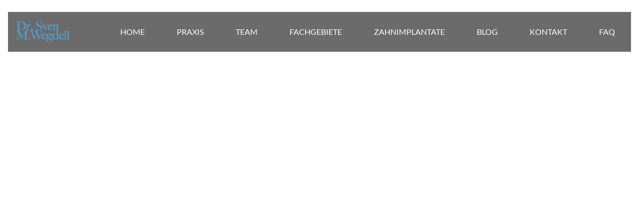

--- FILE ---
content_type: text/html; charset=UTF-8
request_url: https://www.wegdell.de/blog-post/periimplantitis-vorsorge-der-weg-zu-lebenslang-haltbaren-zahnimplantaten
body_size: 4453
content:
<!DOCTYPE html><html lang="de"><head><title>Periimplantitis-Vorsorge:  Der Weg zu lebenslang haltbaren Zahnimplantaten - Blog Post - Zahnarzt Blankenese - </title><meta http-equiv="Content-Type" content="text/html; charset=utf-8" /><meta name="description" content="Was ist eine Periimplantitis überhaupt und wie kann man ihr vorbeugen? Mehr dazu erfahren Sie hier." /><meta property="og:description" content="Was ist eine Periimplantitis überhaupt und wie kann man ihr vorbeugen? Mehr dazu erfahren Sie hier." /><meta name="icbm" content="53.5583,9.80334" /><meta name="geo.position" content="53.5583;9.80334" /><meta name="geo.placename" content="Hamburg" /><meta property="og:title" content="Periimplantitis-Vorsorge:  Der Weg zu lebenslang haltbaren Zahnimplantaten - Blog Post - Zahnarzt Blankenese - " /><meta property="og:type" content="website" /><meta property="og:locale" content="de" /><meta property="og:image" content="https://inter-cdn.com/images/0/6538757/Wegdell0223Periimplantitis.png" /><meta property="og:url" content="https://www.wegdell.de/blog-post/periimplantitis-vorsorge-der-weg-zu-lebenslang-haltbaren-zahnimplantaten" /><meta name="viewport" content="width=device-width, initial-scale=1" /><!-- Google Tag Manager --><script>(function(w,d,s,l,i){w[l]=w[l]||[];w[l].push({'gtm.start':
new Date().getTime(),event:'gtm.js'});var f=d.getElementsByTagName(s)[0],
j=d.createElement(s),dl=l!='dataLayer'?'&l='+l:'';j.async=true;j.src=
'https://www.googletagmanager.com/gtm.js?id='+i+dl;f.parentNode.insertBefore(j,f);
})(window,document,'script','dataLayer','GTM-WLNR7SP');</script><!-- End Google Tag Manager --><link rel="icon" type="image/png" href="https://inter-cdn.com/images/16x16/2961066/00_mainlogo.png" sizes="16x16"><link rel="icon" type="image/png" href="https://inter-cdn.com/images/32x32/2961066/00_mainlogo.png" sizes="32x32"><link rel="icon" type="image/png" href="https://inter-cdn.com/images/96x96/2961066/00_mainlogo.png" sizes="96x96"><link rel="apple-touch-icon-precomposed" sizes="152x152" href="https://inter-cdn.com/images/152x152/2961066/00_mainlogo.png"><link rel="preconnect" href="https://inter-cdn.com" /><link rel="stylesheet" type="text/css" media="screen" href="/webcard/static/app.min.1768398951.css"/><link rel="stylesheet" type="text/css" media="screen" href="/css/custom.230825111240.css" id="customcss"/><link rel="canonical" href="https://www.wegdell.de/blog-post/periimplantitis-vorsorge-der-weg-zu-lebenslang-haltbaren-zahnimplantaten"/><link rel="alternate" hreflang="de" href="https://www.wegdell.de/blog/47764110.xml" type="application/rss+xml" title="Blog | Zahnarzt Blankenese | Dr. Wegdell - Zahnarzt Blankenese - "/><script>if (!webcard) var webcard={};webcard.id=202878;webcard.moduleId=1827885;webcard.culture="de";webcard.type=2;webcard.isEdit=false;webcard.isPreview=false;webcard.isMobile=/Android|webOS|iPhone|iPad|iPod|BlackBerry/i.test(navigator.userAgent);webcard.isTouch='ontouchstart' in window || navigator.msMaxTouchPoints > 0;webcard.googleMapsEmbedApiKey='AIzaSyDoOLq_ts27g3vEog9sGYB0GJSyWBDK9gs';webcard.googleMapsApiKey='';webcard.apiHost='api.sitehub.io';var extraPath='periimplantitis-vorsorge-der-weg-zu-lebenslang-haltbaren-zahnimplantaten';</script><style>@font-face { font-family: "lato v23 latin regular"; font-display: swap; src: url("https://cdn1.site-media.eu/images/0/6077201/lato-v23-latin-regular.woff") }@font-face { font-family: "SourceSansPro Regular"; font-display: swap; src: url("https://cdn1.site-media.eu/images/0/6077224/SourceSansPro-Regular.woff") }@font-face { font-family: "pt serif v17 latin regular"; font-display: swap; src: url("https://cdn1.site-media.eu/images/0/6077275/pt-serif-v17-latin-regular.woff") }</style><style>figure{margin:0}</style></head><body class="page-1827885 pagelayout-1 slogan"><!-- Google Tag Manager (noscript) -->
<noscript><iframe src="https://www.googletagmanager.com/ns.html?id=GTM-WLNR7SP"
height="0" width="0" style="display:none;visibility:hidden"></iframe></noscript>
<!-- End Google Tag Manager (noscript) -->
<div class="ed-element ed-container flex-column parallax header preset-header-baldur-default full-width wv-clone" style="height: 800px;" id="ed-47764689"><div class="background"><figure class="ed-element ed-image wv-bg bg-ct" id="ed-47764692"><div class="background-image-holder lazyload" style="background-image: url(&quot;data:image/svg+xml;utf8,%3Csvg%20width='1920'%20viewBox='0%200%201920%20961'%20xmlns='http://www.w3.org/2000/svg'%3E%3Crect%20width='1920'%20height='961'%20style='fill:%20%23F7F7F7'%20/%3E%3C/svg%3E&quot;);" data-background="url(&quot;https://preview.mybrickbox.de/images/1920%2C5110x2557%2B0%2B437/3251871/2931354.jpg&quot;)"></div></figure></div><div class="overlay" style="background-color: transparent;"></div><div class="inner" id="home" data-parallax-amount="40"><div class="ed-element ed-container menu-wrapper-spacer" style="--spacer-height: 80px;" id="ed-47764695"><div class="inner"><div class="ed-element ed-container flex-justify-content-space-between flex-align-items-center menu-wrapper full-width" style="background-color: rgba(0, 0, 0, 0.58);" id="ed-47764698"><div class="inner"><figure class="ed-element ed-image left logo" id="ed-47764701"><a href="/"><img src="https://inter-cdn.com/images/140/2957463/00_mainlogo.png" alt="Wegdell Hamburg" style="width: 140px;" srcset="https://inter-cdn.com/images/360/2957463/00_mainlogo.png 360w, https://inter-cdn.com/images/720/2957463/00_mainlogo.png 720w, https://inter-cdn.com/images/1248/2957463/00_mainlogo.png 1248w" sizes="(min-width: 976px) 1248px"></a></figure><nav class="ed-element ed-menu wv-custom" id="ed-47764704"><ul class="menu-level-0"><li class="wv-page-1827831-de first"><a href="/" class="wv-page-1827831-de first">Home</a></li><li class="wv-page-1827858-de"><a href="/praxis" class="wv-page-1827858-de">Praxis</a></li><li class="menu-sub"><a href="1677507" class="sub-trigger">Team</a><div class="sub"><ul class="sub menu-level-1"><li class="wv-page-1827825-de first"><a href="/team/dr-wegdell" class="wv-page-1827825-de first">Dr. Wegdell</a></li><li class="wv-page-1827861-de end"><a href="/zahnarzt-hamburg-blankenese" class="wv-page-1827861-de last">Praxisteam</a></li></ul></div></li><li class="wv-page-1827864-de menu-sub"><a href="/fachgebiete" class="wv-page-1827864-de sub-trigger">Fachgebiete</a><div class="sub"><ul class="sub menu-level-1"><li class="wv-page-1827822-de first"><a href="/fachgebiete/prophylaxe" class="wv-page-1827822-de first">Prophylaxe</a></li><li class="wv-page-1827837-de"><a href="/fachgebiete/aesthetische-zahnheilkunde" class="wv-page-1827837-de">Ästhetische Zahnheilkunde</a></li><li class="wv-page-1827849-de"><a href="/fachgebiete/parodontologie" class="wv-page-1827849-de">Parodontitis</a></li><li class="wv-page-1827855-de end"><a href="/fachgebiete/zahnersatz" class="wv-page-1827855-de last">Zahnersatz</a></li></ul></div></li><li class="wv-page-1827867-de menu-sub"><a href="/zahnimplantate" class="wv-page-1827867-de sub-trigger">Zahnimplantate</a><div class="sub"><ul class="sub menu-level-1"><li class="wv-page-1827834-de first"><a href="/Zahnimplantate/expertise" class="wv-page-1827834-de first">Unsere Expertise</a></li><li class="wv-page-1827828-de"><a href="/Zahnimpantate/knochenaufbau" class="wv-page-1827828-de">Knochenaufbau</a></li><li class="wv-page-1827846-de"><a href="/zahnimplantate/nachsorge" class="wv-page-1827846-de">Implantat-Nachsorge</a></li><li class="end"><a href="1677510" class="last">Therapieablauf</a></li></ul></div></li><li class="wv-page-1827870-de"><a href="/blog" class="wv-page-1827870-de">Blog</a></li><li class="wv-page-1827873-de"><a href="/kontakt" class="wv-page-1827873-de">Kontakt</a></li><li class="wv-page-1827876-de end"><a href="/faq" class="wv-page-1827876-de last">FAQ</a></li></ul></nav><div class="ed-element ed-container mobile-cont" id="ed-47764707"><div class="inner"><figure class="ed-element ed-icon mobile-icon" id="ed-47764710"><a href="tel: +4940 86 10 34"><svg xmlns="http://www.w3.org/2000/svg" viewBox="170 -787 659 875" data-icon="ico-phone" preserveAspectRatio="xMidYMid"><path d="M390.7 -496.7C270.4 -427.2 453.9 -83.1 585.6 -159.1L707.7 52.3C652.1 84.4 605.2 104.6 540.8 67.8 362 -34.4 165.2 -375.1 170.8 -578.3c1.9 -70.6 43.6 -98.3 97.9 -129.7 23.3 40.4 98.6 170.8 122 211.3zm50.4 -5.7c-13 7.5 -29.7 3.1 -37.3 -10l-115 -199.3c-7.5 -13 -3.1 -29.7 10 -37.3l60.5 -34.9c13 -7.5 29.7 -3.1 37.3 10L511.7 -574.6c7.5 13 3.1 29.7 -10 37.2l-60.6 35zM755.5 42.1c-13 7.5 -29.7 3.1 -37.3 -10l-115 -199.3c-7.5 -13 -3.1 -29.7 10 -37.3l60.5 -34.9c13 -7.5 29.7 -3.1 37.3 10L826.1 -30.1c7.5 13 3.1 29.7 -10 37.3l-60.6 34.9z"></path></svg></a></figure><div class="ed-element ed-html menu-trigger" id="ed-47764713">
<span></span>
<span></span>
<span></span>
<span></span>
<span></span>
<span></span></div></div></div></div></div><div class="ed-element ed-spacer" id="ed-47764716"><div style="height: 25rem;" class="space"></div></div></div></div><figure class="ed-element ed-icon back-to-top" id="ed-47764719"><a href="#"><svg xmlns="http://www.w3.org/2000/svg" viewBox="5 -324 436 265" data-icon="fa-solid-chevron-up" preserveAspectRatio="xMidYMid"><path d="M240.971 -317.476L435.314 -123.133C444.687 -113.76 444.687 -98.564 435.314 -89.192L412.647 -66.525C403.29 -57.168 388.125 -57.15 378.746 -66.485L224 -220.505L69.255 -66.484C59.876 -57.149 44.711 -57.167 35.354 -66.524L12.687 -89.191C3.314 -98.564 3.314 -113.76 12.687 -123.132L207.03 -317.475C216.402 -326.848 231.598 -326.848 240.971 -317.476z"></path></svg></a></figure></div></div><div class="ed-element ed-collection-container wv-boxed wv-spacer preset-blog-post" id="ed-47764650"><div class="inner collection-loading" data-collection-bind="%7B%22id%22%3A%225d527d8de8282d62112a1add%22%2C%22single%22%3A1%2C%22name%22%3A%22Blog%22%2C%22slug%22%3A%22blog%22%2C%22link%22%3A%7B%22type%22%3A%22self%22%2C%22href%22%3A%22https%3A//cms.sitejet.io/api/collections/5d527d8de8282d62112a1add%22%7D%7D" style="opacity:0"><article class="ed-element ed-collection-item" id="ed-47764653"><div class="inner"><div class="ed-element ed-headline post--headline custom-theme" id="ed-47764656"><h1 class="center" data-collection-bind="%7B%22type%22%3A%22text%22%2C%22field%22%3A%22name%22%7D">Die Parodontitis als Auslöser für Herzkrankheiten</h1></div><div class="ed-element ed-spacer" id="ed-47764659"><div style="height: 20px;" class="space"></div></div><div class="ed-element ed-text post--date custom-theme" id="ed-47764662"><div data-collection-bind="%7B%22type%22%3A%22date%22%2C%22field%22%3A%22online-datum%22%7D">21.08.2024</div></div><div class="ed-element ed-spacer" id="ed-47764665"><div style="height: 20px;" class="space"></div></div><figure class="ed-element ed-image center" id="ed-47764686"><img src="https://inter-cdn.com/images/409/10377323/Wegdell0824ParodontitisHerzkrankheiten.png" alt="" data-collection-bind="%7B%22type%22%3A%22file%22%2C%22field%22%3A%22image%22%7D" srcset="https://inter-cdn.com/images/818/10377323/Wegdell0824ParodontitisHerzkrankheiten.png 2x"></figure><div class="ed-element ed-spacer" id="ed-47764668"><div style="height: 20px;" class="space"></div></div><div class="ed-element ed-separator" id="ed-47764671"><div></div></div><div class="ed-element ed-spacer" id="ed-47764674"><div style="height: 20px;" class="space"></div></div><div class="ed-element ed-container" id="ed-47764677"><div class="inner" data-collection-bind="%7B%22type%22%3A%22cms%22%2C%22field%22%3A%22content%22%7D">&nbsp;</div></div><div class="ed-element ed-spacer" id="ed-47764680"><div style="height: 20px;" class="space"></div></div><div class="ed-element ed-button custom-theme" id="ed-47764683"><a class="button center color-background" href="/blog">Zurück zum Blog</a></div></div></article></div></div><script src="/webcard/static/app.bundle.1768398969.js"></script><script src="/js/custom.200323131107.js"></script><script>var _paq = _paq || [];_paq.push(['trackPageView']);_paq.push(['enableLinkTracking']);(function() {var u="//www.page-stats.de/";_paq.push(['setTrackerUrl', u+'piwik.php']);_paq.push(['setSiteId', '10338']);var d=document, g=d.createElement('script'), s=d.getElementsByTagName('script')[0];g.type='text/javascript'; g.async=true; g.defer=true; g.src=u+'piwik.js'; s.parentNode.insertBefore(g,s);})();document.addEventListener('click', function (event) { try { var a = event.target.closest('a'); a && a.href.indexOf('tel:')>-1 && _paq.push(['trackEvent','call','click']); } catch (e) {} }, false);</script></body>
</html>


--- FILE ---
content_type: text/css; charset=UTF-8
request_url: https://www.wegdell.de/css/custom.230825111240.css
body_size: 36454
content:
/* Error: Without `from` option PostCSS could generate wrong source map and will not find Browserslist config. Set it to CSS file path or to `undefined` to prevent this warning.
 */ html{box-sizing:border-box;font-family:sans-serif;line-height:1.15;-ms-text-size-adjust:100%;-webkit-text-size-adjust:100%;-ms-overflow-style:scrollbar;-webkit-tap-highlight-color:rgba(0,0,0,0)}*,*::before,*::after{box-sizing:inherit}@-ms-viewport{width:device-width}p{margin-top:0}[tabindex="-1"]:focus{outline:none !important}hr{box-sizing:content-box;height:0;overflow:visible;border:none}p{margin-top:0;margin-bottom:0}abbr[title],abbr[data-original-title]{text-decoration:underline;text-decoration:underline dotted;cursor:help;border-bottom:0}address{font-style:normal;line-height:inherit}ol,ul,dl{margin:0}ol ol,ul ul,ol ul,ul ol{margin-bottom:0}ol{padding:0}ol li{list-style-position:inside}dt{font-weight:700}dd{margin-bottom:.5rem;margin-left:0}blockquote{margin:0 0 1rem}dfn{font-style:italic}b,strong{font-weight:700}small{font-size:80%}sub,sup{position:relative;font-size:75%;line-height:0;vertical-align:baseline}sub{bottom:-.25em}sup{top:-.5em}a{color:#519fd7;text-decoration:none;background-color:transparent;-webkit-text-decoration-skip:objects;transition:all .3s ease-in-out}a:hover{color:#316184;text-decoration:underline}a:not([href]):not([tabindex]){color:inherit;text-decoration:none}a:not([href]):not([tabindex]):hover{color:inherit;text-decoration:none}a:not([href]):not([tabindex]):focus{outline:0}pre,code,kbd,samp{font-family:monospace, monospace;font-size:1em}pre{margin-top:0;margin-bottom:1rem;overflow:auto}figure{margin:0 0 1rem}img{vertical-align:middle;border-style:none}img,.background-image-holder{image-rendering:-webkit-optimize-contrast}svg:not(:root){overflow:hidden}a,area,button,[role="button"],input,label,select,summary,textarea{touch-action:manipulation}::-webkit-input-placeholder,::-moz-placeholder,:-ms-input-placeholder,:-moz-placeholder{color:#323334}table{border-collapse:collapse}caption{padding-top:.75rem;padding-bottom:.75rem;color:#7a7c7b;text-align:left;caption-side:bottom}th{text-align:left}label{display:inline-block;margin-bottom:.5rem}button:focus{outline:1px dotted;outline:5px auto -webkit-focus-ring-color}input,button,select,optgroup,textarea{margin:0;font-family:inherit;font-size:inherit;line-height:inherit}button,input{overflow:visible}button,select{text-transform:none}button,html [type="button"],[type="reset"],[type="submit"]{-webkit-appearance:button}button::-moz-focus-inner,[type="button"]::-moz-focus-inner,[type="reset"]::-moz-focus-inner,[type="submit"]::-moz-focus-inner{padding:0;border-style:none}input[type="radio"],input[type="checkbox"]{box-sizing:border-box;padding:0}input[type="radio"]:disabled,input[type="checkbox"]:disabled{cursor:false}input[type="date"],input[type="time"],input[type="datetime-local"],input[type="month"]{-webkit-appearance:listbox}textarea{overflow:auto;resize:vertical}fieldset{min-width:0;padding:0;margin:0;border:0}legend{display:block;width:100%;max-width:100%;padding:0;margin-bottom:.5rem;font-size:1.5rem;line-height:inherit;color:inherit;white-space:normal}progress{vertical-align:baseline}[type="number"]::-webkit-inner-spin-button,[type="number"]::-webkit-outer-spin-button{height:auto}[type="search"]{outline-offset:-2px;-webkit-appearance:none}[type="search"]::-webkit-search-cancel-button,[type="search"]::-webkit-search-decoration{-webkit-appearance:none}::-webkit-file-upload-button{font:inherit;-webkit-appearance:button}output{display:inline-block}summary{display:list-item}template{display:none}[hidden]{display:none !important}body{margin:0;font-family:"lato v23 latin regular";font-weight:400;color:#323334;background-color:#fff;text-transform:none;font-style:normal;text-align:inherit;font-size:1.1rem;line-height:1.5;letter-spacing:0px}h1,.h1,h2,.h2,h3,.h3,h4,.h4,h5,.h5,h6,.h6{font-family:"pt serif v17 latin regular";font-weight:700;color:#519fd7;margin-top:0;margin-bottom:0}h1,.h1{font-family:"pt serif v17 latin regular";color:#212426;font-size:4rem;line-height:1.25;letter-spacing:0px;font-weight:400;text-transform:none;font-style:normal;text-decoration:none;text-align:inherit;margin-bottom:.5rem}@media screen and (max-width: 71.9375rem){h1,.h1{font-size:3.2rem}}@media screen and (max-width: 35.9375rem){h1,.h1{font-size:2rem}}h2,.h2{font-family:"pt serif v17 latin regular";color:#519fd7;font-size:3.5rem;line-height:1.5;letter-spacing:0px;font-weight:400;text-transform:none;font-style:normal;text-decoration:none;text-align:inherit;margin-bottom:0}@media screen and (max-width: 71.9375rem){h2,.h2{font-size:2.975rem}}@media screen and (max-width: 35.9375rem){h2,.h2{font-size:2.275rem}}h3,.h3{font-family:"lato v23 latin regular";color:#519fd7;font-size:1.8rem;line-height:1.5;letter-spacing:1px;font-weight:400;text-transform:none;font-style:normal;text-decoration:none;text-align:inherit;margin-bottom:0}@media screen and (max-width: 71.9375rem){h3,.h3{font-size:1.53rem}}@media screen and (max-width: 35.9375rem){h3,.h3{font-size:1.26rem}}h4,.h4{font-family:"pt serif v17 latin regular";color:#519fd7;font-size:1.5rem;line-height:1.5;letter-spacing:0px;font-weight:400;text-transform:none;font-style:normal;text-decoration:none;text-align:inherit;margin-bottom:0}@media screen and (max-width: 71.9375rem){h4,.h4{font-size:1.275rem}}@media screen and (max-width: 35.9375rem){h4,.h4{font-size:1.05rem}}h5,.h5{font-family:"lato v23 latin regular";color:#519fd7;font-size:1.2rem;line-height:1.5;letter-spacing:0px;font-weight:400;text-transform:none;font-style:normal;text-decoration:none;text-align:inherit;margin-bottom:0}@media screen and (max-width: 71.9375rem){h5,.h5{font-size:1.02rem}}@media screen and (max-width: 35.9375rem){h5,.h5{font-size:.84rem}}h6,.h6{font-family:"lato v23 latin regular";color:#519fd7;font-size:1.1rem;line-height:1.5;letter-spacing:0px;font-weight:400;text-transform:none;font-style:normal;text-decoration:none;text-align:inherit;margin-bottom:0}@media screen and (max-width: 71.9375rem){h6,.h6{font-size:.935rem}}@media screen and (max-width: 35.9375rem){h6,.h6{font-size:.77rem}}.ed-section>section,.ed-grid>section,.ed-reference>section{position:relative}.ed-section>section.parallax,.ed-grid>section.parallax,.ed-reference>section.parallax{overflow:hidden;backface-visibility:hidden}.ed-section>section>.inner,.ed-grid>section>.inner,.ed-reference>section>.inner{position:relative;min-height:100%}.ed-section>section>.inner:after,.ed-grid>section>.inner:after,.ed-reference>section>.inner:after{content:'';position:relative;display:block;clear:both}.ed-section>section>.overlay,.ed-grid>section>.overlay,.ed-reference>section>.overlay{position:absolute;z-index:0;top:0;right:0;bottom:0;left:0;pointer-events:none}.ed-section>section>.background,.ed-grid>section>.background,.ed-reference>section>.background{position:absolute;z-index:0;top:0;left:0;bottom:0;right:0}.ed-section>section>.background+.overlay,.ed-section>section>.background~.inner.container,.ed-section>section>.background~.ed-element,.ed-grid>section>.background+.overlay,.ed-grid>section>.background~.inner.container,.ed-grid>section>.background~.ed-element,.ed-reference>section>.background+.overlay,.ed-reference>section>.background~.inner.container,.ed-reference>section>.background~.ed-element{-webkit-transform:translate3d(0, 0, 0)}.ed-section>section>.background~.ed-element,.ed-grid>section>.background~.ed-element,.ed-reference>section>.background~.ed-element{position:relative}.wv-abs{position:absolute}.wv-fixed{position:fixed}.wv-bg.bg-lt,.wv-bg.ed-image.bg-lt .background-image-holder,.ed-image.bg-lt,.wv-bg.ed-slider .ed-slider-item.bg-lt{background-position:left top}.wv-bg.bg-lt img,.wv-bg.ed-image.bg-lt .background-image-holder img,.ed-image.bg-lt img,.wv-bg.ed-slider .ed-slider-item.bg-lt img{object-position:left top}.wv-bg.bg-lc,.wv-bg.ed-image.bg-lc .background-image-holder,.ed-image.bg-lc,.wv-bg.ed-slider .ed-slider-item.bg-lc{background-position:left center}.wv-bg.bg-lc img,.wv-bg.ed-image.bg-lc .background-image-holder img,.ed-image.bg-lc img,.wv-bg.ed-slider .ed-slider-item.bg-lc img{object-position:left center}.wv-bg.bg-lb,.wv-bg.ed-image.bg-lb .background-image-holder,.ed-image.bg-lb,.wv-bg.ed-slider .ed-slider-item.bg-lb{background-position:left bottom}.wv-bg.bg-lb img,.wv-bg.ed-image.bg-lb .background-image-holder img,.ed-image.bg-lb img,.wv-bg.ed-slider .ed-slider-item.bg-lb img{object-position:left bottom}.wv-bg.bg-rt,.wv-bg.ed-image.bg-rt .background-image-holder,.ed-image.bg-rt,.wv-bg.ed-slider .ed-slider-item.bg-rt{background-position:right top}.wv-bg.bg-rt img,.wv-bg.ed-image.bg-rt .background-image-holder img,.ed-image.bg-rt img,.wv-bg.ed-slider .ed-slider-item.bg-rt img{object-position:right top}.wv-bg.bg-rc,.wv-bg.ed-image.bg-rc .background-image-holder,.ed-image.bg-rc,.wv-bg.ed-slider .ed-slider-item.bg-rc{background-position:right center}.wv-bg.bg-rc img,.wv-bg.ed-image.bg-rc .background-image-holder img,.ed-image.bg-rc img,.wv-bg.ed-slider .ed-slider-item.bg-rc img{object-position:right center}.wv-bg.bg-rb,.wv-bg.ed-image.bg-rb .background-image-holder,.ed-image.bg-rb,.wv-bg.ed-slider .ed-slider-item.bg-rb{background-position:right bottom}.wv-bg.bg-rb img,.wv-bg.ed-image.bg-rb .background-image-holder img,.ed-image.bg-rb img,.wv-bg.ed-slider .ed-slider-item.bg-rb img{object-position:right bottom}.wv-bg.bg-ct,.wv-bg.ed-image.bg-ct .background-image-holder,.ed-image.bg-ct,.wv-bg.ed-slider .ed-slider-item.bg-ct{background-position:center top}.wv-bg.bg-ct img,.wv-bg.ed-image.bg-ct .background-image-holder img,.ed-image.bg-ct img,.wv-bg.ed-slider .ed-slider-item.bg-ct img{object-position:center top}.wv-bg.bg-cc,.wv-bg.ed-image.bg-cc .background-image-holder,.ed-image.bg-cc,.wv-bg.ed-slider .ed-slider-item.bg-cc{background-position:center center}.wv-bg.bg-cc img,.wv-bg.ed-image.bg-cc .background-image-holder img,.ed-image.bg-cc img,.wv-bg.ed-slider .ed-slider-item.bg-cc img{object-position:center center}.wv-bg.bg-cb,.wv-bg.ed-image.bg-cb .background-image-holder,.ed-image.bg-cb,.wv-bg.ed-slider .ed-slider-item.bg-cb{background-position:center bottom}.wv-bg.bg-cb img,.wv-bg.ed-image.bg-cb .background-image-holder img,.ed-image.bg-cb img,.wv-bg.ed-slider .ed-slider-item.bg-cb img{object-position:center bottom}.wv-bg{position:absolute;z-index:0;top:auto;right:auto;bottom:auto;left:auto;width:100%;height:100%;padding:0 !important;backface-visibility:hidden}.wv-bg.ed-element{position:absolute;z-index:0;top:auto;right:auto;bottom:auto;left:auto;width:100%;height:100%;padding:0 !important}.wv-bg.ed-image img{display:none}.wv-bg.ed-image .resizable-control{display:none}.wv-bg.ed-image .background-image-holder{position:absolute;left:0;top:0;right:0;bottom:0;background-size:cover;background-repeat:no-repeat;background-position:center center}.wv-bg.ed-image.wv-tile .background-image-holder{background-size:auto;background-repeat:repeat}.wv-bg.ed-slider{max-width:100%}.wv-bg.ed-slider .slider-container{display:block;position:relative;width:100%;height:100%;margin:0;padding:0}.wv-bg.ed-slider .ed-slider-items{height:100%}.wv-bg.ed-slider .ed-slider-item{position:relative;height:100%;background-size:cover;background-repeat:no-repeat;background-position:center center}.wv-bg.ed-slider .slick-vertical .ed-slider-item{height:auto}.wv-bg.ed-element.ed-slider .ed-slider-item img{opacity:1;visibility:visible}.wv-bg .ed-slider-item img{object-fit:cover;object-position:center center;position:absolute;top:0;left:0;right:0;bottom:0;width:100% !important;height:100%}@media (-ms-high-contrast: none),(-ms-high-contrast: active){.wv-bg .ed-slider-item img{display:block;height:auto !important;width:100% !important;min-height:100%;min-width:100%;top:50%;left:50%;-ms-transform:translate(-50%, -50%);transform:translate(-50%, -50%)}}.wv-bg.ed-youtube iframe,.wv-bg.ed-youtube .iframe-holder,.wv-bg.ed-map .map-canvas{width:100% !important;height:100% !important}.wv-bg.ed-vimeo{background:#000}.wv-bg-fixed{background-attachment:fixed}.pos-cc{transform:translateX(-50%) translateY(-50%);left:50%;top:50%}.pos-ct{transform:translateX(-50%);left:50%;top:0}.pos-cb{transform:translateX(-50%);bottom:0;left:50%}.pos-lt{left:0;top:0}.pos-lc{transform:translateY(-50%);left:0;top:50%}.pos-lb{bottom:0;left:0}.pos-rt{right:0;top:0}.pos-rc{transform:translateY(-50%);right:0;top:50%}.pos-rb{bottom:0;right:0}.imgLeft{float:left;margin-right:1rem}.imgRight{float:right;margin-left:1rem}.left{text-align:left}.center{text-align:center}.right{text-align:right}.ed-slider{position:relative}.slider-controls{opacity:0}.slider-container{overflow:hidden}.ed-slider:hover .slider-controls{opacity:1}.slider-controls #prevBtn a,.slider-controls #nextBtn a{color:#dfdfdf;opacity:0.5;text-decoration:none}.slider-controls #prevBtn{position:absolute;top:40%;left:15px}.slider-controls #nextBtn{position:absolute;top:40%;right:15px}.ed-slider-items,#content .ed-slider-items{list-style:none;margin:0;padding:0}.ed-slider-items:before,.ed-slider-items:after{content:"";display:table}.ed-slider-items:after{clear:both}.ed-slider-items li,#content .ed-slider-items li{list-style:none;margin:0;padding:0;position:relative}.ed-slider-items li img,#content .ed-slider-items li img{vertical-align:top;max-width:100%}.ed-slider-text{position:absolute;bottom:0;left:0;padding:12px;background:rgba(0,0,0,0.5);color:#fff;width:100%;box-sizing:border-box}.wv-abs{position:absolute}.wv-fixed{position:fixed}.wv-bg-fixed{background-attachment:fixed}.ed-slider-items,.ed-slider-item{backface-visibility:hidden}.cf:before,.cf:after{content:"";display:table}.cf:after{clear:both}.ed-image>span{display:block}@media (-ms-high-contrast: none),(-ms-high-contrast: active){.ed-container>.inner{min-height:1px}}.ed-container{max-width:100%}.ed-container>a.inner:hover,.ed-container>a.inner:focus,.ed-container>a.inner:active,.ed-container>a.inner.active{text-decoration:unset;color:unset}.wv-overflow_hidden,.wv-overflow_hidden>.inner{overflow:hidden}.wv-overflow_visible,.wv-overflow_visible>.inner{overflow:visible}.wv-overflow_horizontal,.wv-overflow_horizontal>.inner{overflow-y:hidden;overflow-x:auto}.wv-overflow_vertical,.wv-overflow_vertical>.inner{overflow-y:auto;overflow-x:hidden}.wv-overflow_auto,.wv-overflow_auto>.inner{overflow:auto}.wv-content>.inner,.wv-spacer>.inner{padding-top:5rem;padding-bottom:5rem}@media screen and (max-width: 35.9375rem){.wv-content>.inner,.wv-spacer>.inner{padding-top:4rem}}@media screen and (max-width: 35.9375rem){.wv-content>.inner,.wv-spacer>.inner{padding-bottom:4rem}}.wv-boxed>.inner{padding-left:1rem;padding-right:1rem;margin-left:auto;margin-right:auto;max-width:1280px}.wv-headline{margin-bottom:.5rem}.wv-headline h1,.wv-headline h2,.wv-headline h3,.wv-headline h4,.wv-headline h5,.wv-headline h6{margin-bottom:0}.wv-dummy{position:relative;background:fuchsia;color:white}.wv-dummy:after{position:absolute;background:white;color:fuchsia;content:'Auto-generated Dummy Content';padding:0.5rem;border-radius:0.25rem;z-index:1000;left:0.25rem;top:0.25rem}.ed-gallery .ed-gallery-items{display:flex;align-content:stretch;align-items:stretch;flex-wrap:wrap;list-style:none;padding:0;margin:0}.ed-gallery .ed-gallery-items>.ed-gallery-thumb{overflow:hidden}.ed-gallery .ed-gallery-items>.ed-gallery-thumb>a>img{min-width:100%;max-width:100%;width:auto}.ed-gallery .ed-gallery-items[data-columns='6']>.ed-gallery-thumb{width:16.6666666667%}@media screen and (max-width: 100rem){.ed-gallery .ed-gallery-items[data-columns='6']>.ed-gallery-thumb{width:20%}}@media screen and (max-width: 75rem){.ed-gallery .ed-gallery-items[data-columns='6']>.ed-gallery-thumb{width:25%}}@media screen and (max-width: 72rem){.ed-gallery .ed-gallery-items[data-columns='6']>.ed-gallery-thumb{width:33.3333333333%}}@media screen and (max-width: 48rem){.ed-gallery .ed-gallery-items[data-columns='6']>.ed-gallery-thumb{width:50%}}.ed-gallery .ed-gallery-items[data-columns='5']>.ed-gallery-thumb{width:20%}@media screen and (max-width: 75rem){.ed-gallery .ed-gallery-items[data-columns='5']>.ed-gallery-thumb{width:25%}}@media screen and (max-width: 72rem){.ed-gallery .ed-gallery-items[data-columns='5']>.ed-gallery-thumb{width:33.3333333333%}}@media screen and (max-width: 48rem){.ed-gallery .ed-gallery-items[data-columns='5']>.ed-gallery-thumb{width:50%}}.ed-gallery .ed-gallery-items[data-columns='4']>.ed-gallery-thumb{width:25%}@media screen and (max-width: 72rem){.ed-gallery .ed-gallery-items[data-columns='4']>.ed-gallery-thumb{width:33.3333333333%}}@media screen and (max-width: 48rem){.ed-gallery .ed-gallery-items[data-columns='4']>.ed-gallery-thumb{width:50%}}.ed-gallery .ed-gallery-items[data-columns='3']>.ed-gallery-thumb{width:33.3333333333%}@media screen and (max-width: 72rem){.ed-gallery .ed-gallery-items[data-columns='3']>.ed-gallery-thumb{width:33.3333333333%}}@media screen and (max-width: 48rem){.ed-gallery .ed-gallery-items[data-columns='3']>.ed-gallery-thumb{width:50%}}.ed-slider img{color:transparent}.ed-form-container{margin-bottom:1rem}.ed-text>blockquote{padding:3rem 0 1rem 1rem;border-width:0;border-left-width:3px;border-style:solid;font-style:italic;color:inherit}body.edit .ed-html .script-placeholder:before{content:"Script";display:inline-block;background:#f58220;color:#fff;padding:4px;font-size:12px;font-family:Helvetica, sans-serif}body.edit .badge:before{content:"Elfsight Widget";display:inline-block;background:#f58220;color:#fff;padding:4px;font-size:12px;font-family:Helvetica, sans-serif}.ed-form-textarea,.ed-form-phone,.ed-form-email,.ed-form-date,.ed-form-input,.ed-form-upload,.ed-form-number,.ed-form-select,.ed-form-checkbox,.ed-form-radio{margin-bottom:1rem}.ed-form-input>input,.ed-form-input>button,.ed-form-input>textarea,.ed-form-email>input,.ed-form-email>button,.ed-form-email>textarea,.ed-form-phone>input,.ed-form-phone>button,.ed-form-phone>textarea,.ed-form-date>input,.ed-form-date>button,.ed-form-date>textarea,.ed-form-upload>input,.ed-form-upload>button,.ed-form-upload>textarea,.ed-form-button>input,.ed-form-button>button,.ed-form-button>textarea,.ed-form-textarea>input,.ed-form-textarea>button,.ed-form-textarea>textarea,.ed-form-number>input,.ed-form-number>button,.ed-form-number>textarea,.ed-form-select>input,.ed-form-select>button,.ed-form-select>textarea{border-radius:.25rem;border-color:inherit}.ed-form-captcha{display:flex;justify-content:flex-start;align-items:center;margin-bottom:.5rem}.ed-form-captcha>.regenerate{margin-left:1rem}.ed-form-captcha>.regenerate>a{font:normal normal normal 14px/1 FontAwesome;font-size:0;text-rendering:auto;-webkit-font-smoothing:antialiased;display:inline-block;text-decoration:none}.ed-form-captcha>.regenerate>a:hover,.ed-form-captcha>.regenerate>a:active{text-decoration:none}.ed-form-captcha>.regenerate>a::before{font-size:1.5rem;content:'\f021'}.ed-map>.map-canvas{min-height:10px}@media screen and (max-width: 47.9375rem){.edit .hide-sm{position:relative;filter:grayscale(100%);opacity:0.4}.edit .hide-sm:before{position:absolute;max-width:100%;z-index:1;top:0;left:-1px;display:block;background:#f58220;color:#fff;padding:4px;font-size:12px;line-height:1;font-family:Helvetica, sans-serif;white-space:nowrap;content:"Hidden (Mobile)";opacity:1}.edit .hide-sm:hover:before{display:none}body:not(.edit) .hide-sm{display:none}}@media screen and (min-width: 48rem) and (max-width: 71.9375rem){.edit .hide-md{position:relative;filter:grayscale(100%);opacity:0.4}.edit .hide-md:before{position:absolute;max-width:100%;z-index:1;top:0;left:-1px;display:block;background:#f58220;color:#fff;padding:4px;font-size:12px;line-height:1;font-family:Helvetica, sans-serif;white-space:nowrap;content:"Hidden (Tablet)";opacity:1}.edit .hide-md:hover:before{display:none}body:not(.edit) .hide-md{display:none}}@media screen and (min-width: 72rem){.edit .hide-lg{position:relative;filter:grayscale(100%);opacity:0.4}.edit .hide-lg:before{position:absolute;max-width:100%;z-index:1;top:0;left:-1px;display:block;background:#f58220;color:#fff;padding:4px;font-size:12px;line-height:1;font-family:Helvetica, sans-serif;white-space:nowrap;content:"Hidden (Desktop)";opacity:1}.edit .hide-lg:hover:before{display:none}body:not(.edit) .hide-lg{display:none}}.edit .ed-element[data-start-at]{position:relative;filter:grayscale(100%);opacity:0.4}.edit .ed-element[data-start-at]:before{position:absolute;max-width:100%;z-index:1;top:0;left:-1px;display:block;background:#f58220;color:#fff;padding:4px;font-size:12px;line-height:1;font-family:Helvetica, sans-serif;white-space:nowrap;content:"Scheduled";opacity:1}.edit .ed-element[data-start-at]:hover:before{display:none}.preview .ed-element[data-start-at]{display:none}.edit .ed-element[data-expired]{position:relative;filter:grayscale(100%);opacity:0.4}.edit .ed-element[data-expired]:before{position:absolute;max-width:100%;z-index:1;top:0;left:-1px;display:block;background:#f58220;color:#fff;padding:4px;font-size:12px;line-height:1;font-family:Helvetica, sans-serif;white-space:nowrap;content:"Expired";opacity:1}.edit .ed-element[data-expired]:hover:before{display:none}.preview .ed-element[data-expired]{display:none}@supports not (-ms-high-contrast: none){body:not(.edit):not(.preview) .animation-initial{visibility:hidden}}.indent-1{padding-left:1rem}.indent-2{padding-left:2rem}.indent-3{padding-left:3rem}.indent-4{padding-left:4rem}.indent-5{padding-left:5rem}.indent-6{padding-left:6rem}.indent-7{padding-left:7rem}.indent-8{padding-left:8rem}.indent-9{padding-left:9rem}.ed-video iframe,.ed-video video{max-width:100%;vertical-align:top;position:relative}.ed-video.wv-bg{display:flex;align-items:stretch;align-content:stretch;justify-content:stretch}.ed-video.wv-bg video{object-fit:cover;object-position:center;width:100%;height:100%}@media (-ms-high-contrast: none),(-ms-high-contrast: active){.ed-video.wv-bg{position:absolute;top:0;left:0;right:0;bottom:0;display:block}.ed-video.wv-bg video{display:block;height:auto;width:100%;min-height:100%;min-width:100%}}.ed-audio audio{display:block;width:100%}.ed-iframe{display:block}.ed-iframe iframe{border:none;outline:none;max-width:100%;vertical-align:top}.ed-youtube.ar16_10,.ed-vimeo.ar16_10{padding-bottom:calc(.625 * 100%)}.ed-youtube.ar16_9,.ed-vimeo.ar16_9{padding-bottom:calc(.5625 * 100%)}.ed-youtube.ar4_3,.ed-vimeo.ar4_3{padding-bottom:calc(.75 * 100%)}.ed-youtube.ar2_1,.ed-vimeo.ar2_1{padding-bottom:calc(.5 * 100%)}.ed-youtube.ar1_1,.ed-vimeo.ar1_1{padding-bottom:calc(1 * 100%)}.ed-youtube.ar16_10,.ed-youtube.ar16_9,.ed-youtube.ar4_3,.ed-youtube.ar2_1,.ed-youtube.ar1_1,.ed-vimeo.ar16_10,.ed-vimeo.ar16_9,.ed-vimeo.ar4_3,.ed-vimeo.ar2_1,.ed-vimeo.ar1_1{position:relative}.ed-youtube.ar16_10>.iframe-holder,.ed-youtube.ar16_9>.iframe-holder,.ed-youtube.ar4_3>.iframe-holder,.ed-youtube.ar2_1>.iframe-holder,.ed-youtube.ar1_1>.iframe-holder,.ed-vimeo.ar16_10>.iframe-holder,.ed-vimeo.ar16_9>.iframe-holder,.ed-vimeo.ar4_3>.iframe-holder,.ed-vimeo.ar2_1>.iframe-holder,.ed-vimeo.ar1_1>.iframe-holder{position:absolute;top:50%;left:50%;transform:translate(-50%, -50%);width:100%;height:100%}.ed-youtube.ar16_10>.iframe-holder iframe,.ed-youtube.ar16_9>.iframe-holder iframe,.ed-youtube.ar4_3>.iframe-holder iframe,.ed-youtube.ar2_1>.iframe-holder iframe,.ed-youtube.ar1_1>.iframe-holder iframe,.ed-vimeo.ar16_10>.iframe-holder iframe,.ed-vimeo.ar16_9>.iframe-holder iframe,.ed-vimeo.ar4_3>.iframe-holder iframe,.ed-vimeo.ar2_1>.iframe-holder iframe,.ed-vimeo.ar1_1>.iframe-holder iframe{position:absolute}.ed-youtube.ar16_10>.iframe-holder iframe,.ed-youtube.ar16_10>.iframe-holder .video-loader,.ed-youtube.ar16_9>.iframe-holder iframe,.ed-youtube.ar16_9>.iframe-holder .video-loader,.ed-youtube.ar4_3>.iframe-holder iframe,.ed-youtube.ar4_3>.iframe-holder .video-loader,.ed-youtube.ar2_1>.iframe-holder iframe,.ed-youtube.ar2_1>.iframe-holder .video-loader,.ed-youtube.ar1_1>.iframe-holder iframe,.ed-youtube.ar1_1>.iframe-holder .video-loader,.ed-vimeo.ar16_10>.iframe-holder iframe,.ed-vimeo.ar16_10>.iframe-holder .video-loader,.ed-vimeo.ar16_9>.iframe-holder iframe,.ed-vimeo.ar16_9>.iframe-holder .video-loader,.ed-vimeo.ar4_3>.iframe-holder iframe,.ed-vimeo.ar4_3>.iframe-holder .video-loader,.ed-vimeo.ar2_1>.iframe-holder iframe,.ed-vimeo.ar2_1>.iframe-holder .video-loader,.ed-vimeo.ar1_1>.iframe-holder iframe,.ed-vimeo.ar1_1>.iframe-holder .video-loader{height:100% !important;width:100% !important;background-size:cover !important;background-position:center !important}.bg-primary{background:#519fd7 !important}.color-primary{color:#519fd7 !important}.fill-primary{fill:#519fd7 !important}.stroke-primary{stroke:#519fd7 !important}.bg-active-primary:hover,.bg-active-primary.active{background:#519fd7 !important}.color-active-primary:hover,.color-active-primary.active{color:#519fd7 !important}.border-color-primary{border-color:#519fd7 !important}.border-color-active-primary:hover,.border-color-active-primary.active{border-color:#519fd7 !important}.bg-secondary{background:#316184 !important}.color-secondary{color:#316184 !important}.fill-secondary{fill:#316184 !important}.stroke-secondary{stroke:#316184 !important}.bg-active-secondary:hover,.bg-active-secondary.active{background:#316184 !important}.color-active-secondary:hover,.color-active-secondary.active{color:#316184 !important}.border-color-secondary{border-color:#316184 !important}.border-color-active-secondary:hover,.border-color-active-secondary.active{border-color:#316184 !important}.bg-default{background:#323334 !important}.color-default{color:#323334 !important}.fill-default{fill:#323334 !important}.stroke-default{stroke:#323334 !important}.bg-active-default:hover,.bg-active-default.active{background:#323334 !important}.color-active-default:hover,.color-active-default.active{color:#323334 !important}.border-color-default{border-color:#323334 !important}.border-color-active-default:hover,.border-color-active-default.active{border-color:#323334 !important}.bg-text{background:#323334 !important}.color-text{color:#323334 !important}.fill-text{fill:#323334 !important}.stroke-text{stroke:#323334 !important}.bg-active-text:hover,.bg-active-text.active{background:#323334 !important}.color-active-text:hover,.color-active-text.active{color:#323334 !important}.border-color-text{border-color:#323334 !important}.border-color-active-text:hover,.border-color-active-text.active{border-color:#323334 !important}.bg-background{background:#fff !important}.color-background{color:#fff !important}.fill-background{fill:#fff !important}.stroke-background{stroke:#fff !important}.bg-active-background:hover,.bg-active-background.active{background:#fff !important}.color-active-background:hover,.color-active-background.active{color:#fff !important}.border-color-background{border-color:#fff !important}.border-color-active-background:hover,.border-color-active-background.active{border-color:#fff !important}.bg-user-1{background:#aed29d !important}.color-user-1{color:#aed29d !important}.fill-user-1{fill:#aed29d !important}.stroke-user-1{stroke:#aed29d !important}.bg-active-user-1:hover,.bg-active-user-1.active{background:#aed29d !important}.color-active-user-1:hover,.color-active-user-1.active{color:#aed29d !important}.border-color-user-1{border-color:#aed29d !important}.border-color-active-user-1:hover,.border-color-active-user-1.active{border-color:#aed29d !important}.bg-user-2{background:#e6e6e6 !important}.color-user-2{color:#e6e6e6 !important}.fill-user-2{fill:#e6e6e6 !important}.stroke-user-2{stroke:#e6e6e6 !important}.bg-active-user-2:hover,.bg-active-user-2.active{background:#e6e6e6 !important}.color-active-user-2:hover,.color-active-user-2.active{color:#e6e6e6 !important}.border-color-user-2{border-color:#e6e6e6 !important}.border-color-active-user-2:hover,.border-color-active-user-2.active{border-color:#e6e6e6 !important}.bg-user-3{background:#a995c2 !important}.color-user-3{color:#a995c2 !important}.fill-user-3{fill:#a995c2 !important}.stroke-user-3{stroke:#a995c2 !important}.bg-active-user-3:hover,.bg-active-user-3.active{background:#a995c2 !important}.color-active-user-3:hover,.color-active-user-3.active{color:#a995c2 !important}.border-color-user-3{border-color:#a995c2 !important}.border-color-active-user-3:hover,.border-color-active-user-3.active{border-color:#a995c2 !important}.bg-user-4{background:none !important}.color-user-4{color:none !important}.fill-user-4{fill:none !important}.stroke-user-4{stroke:none !important}.bg-active-user-4:hover,.bg-active-user-4.active{background:none !important}.color-active-user-4:hover,.color-active-user-4.active{color:none !important}.border-color-user-4{border-color:none !important}.border-color-active-user-4:hover,.border-color-active-user-4.active{border-color:none !important}.bg-user-5{background:none !important}.color-user-5{color:none !important}.fill-user-5{fill:none !important}.stroke-user-5{stroke:none !important}.bg-active-user-5:hover,.bg-active-user-5.active{background:none !important}.color-active-user-5:hover,.color-active-user-5.active{color:none !important}.border-color-user-5{border-color:none !important}.border-color-active-user-5:hover,.border-color-active-user-5.active{border-color:none !important}.bg-transparent{background:rgba(0,0,0,0) !important}.color-transparent{color:rgba(0,0,0,0) !important}.fill-transparent{fill:rgba(0,0,0,0) !important}.stroke-transparent{stroke:rgba(0,0,0,0) !important}.bg-active-transparent:hover,.bg-active-transparent.active{background:rgba(0,0,0,0) !important}.color-active-transparent:hover,.color-active-transparent.active{color:rgba(0,0,0,0) !important}.border-color-transparent{border-color:rgba(0,0,0,0) !important}.border-color-active-transparent:hover,.border-color-active-transparent.active{border-color:rgba(0,0,0,0) !important}.ed-form-button>button:not(.button){background:#519fd7;color:#fff;border-color:#519fd7;border:none}.ed-form-button>button:not(.button).active,.ed-form-button>button:not(.button):hover{background:#2e87c7;color:#fff;border-color:#2e87c7;cursor:pointer}.button,.ed-form-button>button:not(.button){padding:1rem .5rem;display:inline-block;font-family:"lato v23 latin regular";letter-spacing:0px;font-weight:400;text-transform:uppercase;font-style:normal;border-width:1px;border-style:solid;border-radius:0px;max-width:100%;box-shadow:none;transform:none;border-radius:.25rem;transition:all .3s ease-in-out;background:#519fd7;color:#353638;border-color:rgba(0,0,0,0);padding:.5rem 1rem;font-size:1.1rem;line-height:1.5}.fr-wrapper .button,.fr-wrapper .ed-form-button>button:not(.button){transition-property:background, border-color, color}.button.active,.ed-form-button>button.active:not(.button),.button:hover,.ed-form-button>button:hover:not(.button){background:#8e72b0;color:#fff;border-color:rgba(0,0,0,0);cursor:pointer}.button:hover,.ed-form-button>button:hover:not(.button),.button.active,.ed-form-button>button.active:not(.button){box-shadow:none;transform:none}.button,.ed-form-button>button:not(.button),.button:hover,.button.active{text-decoration:none}.button-small{font-family:"lato v23 latin regular";letter-spacing:0px;font-weight:400;text-transform:uppercase;font-style:normal;padding:.25rem .5rem;font-size:1.1rem;line-height:1.5}.button-large{font-family:"lato v23 latin regular";letter-spacing:0px;font-weight:400;text-transform:uppercase;font-style:normal;padding:.75rem 1.5rem;font-size:1.1rem;line-height:1.5}.button-xlarge{font-family:"lato v23 latin regular";letter-spacing:0px;font-weight:400;text-transform:uppercase;font-style:normal;padding:1rem 2rem;font-size:1.1rem;line-height:1.5}.button.bg-primary,.ed-form-button>button.bg-primary:not(.button){background:#519fd7;color:#353638;border-color:rgba(0,0,0,0)}.button.bg-primary.active,.ed-form-button>button.bg-primary.active:not(.button),.button.bg-primary:hover,.ed-form-button>button.bg-primary:hover:not(.button){background:#8e72b0;color:#fff;border-color:rgba(0,0,0,0);cursor:pointer}.button.bg-secondary,.ed-form-button>button.bg-secondary:not(.button){background:#316184;color:#353638;border-color:rgba(0,0,0,0)}.button.bg-secondary.active,.ed-form-button>button.bg-secondary.active:not(.button),.button.bg-secondary:hover,.ed-form-button>button.bg-secondary:hover:not(.button){background:#8e72b0;color:#fff;border-color:rgba(0,0,0,0);cursor:pointer}.button.bg-default,.ed-form-button>button.bg-default:not(.button){background:#323334;color:#353638;border-color:rgba(0,0,0,0)}.button.bg-default.active,.ed-form-button>button.bg-default.active:not(.button),.button.bg-default:hover,.ed-form-button>button.bg-default:hover:not(.button){background:#8e72b0;color:#fff;border-color:rgba(0,0,0,0);cursor:pointer}.button.bg-text,.ed-form-button>button.bg-text:not(.button){background:#323334;color:#353638;border-color:rgba(0,0,0,0)}.button.bg-text.active,.ed-form-button>button.bg-text.active:not(.button),.button.bg-text:hover,.ed-form-button>button.bg-text:hover:not(.button){background:#8e72b0;color:#fff;border-color:rgba(0,0,0,0);cursor:pointer}.button.bg-background,.ed-form-button>button.bg-background:not(.button){background:#fff;color:#353638;border-color:rgba(0,0,0,0)}.button.bg-background.active,.ed-form-button>button.bg-background.active:not(.button),.button.bg-background:hover,.ed-form-button>button.bg-background:hover:not(.button){background:#8e72b0;color:#fff;border-color:rgba(0,0,0,0);cursor:pointer}.button.bg-user-1,.ed-form-button>button.bg-user-1:not(.button){background:#aed29d;color:#353638;border-color:rgba(0,0,0,0)}.button.bg-user-1.active,.ed-form-button>button.bg-user-1.active:not(.button),.button.bg-user-1:hover,.ed-form-button>button.bg-user-1:hover:not(.button){background:#8e72b0;color:#fff;border-color:rgba(0,0,0,0);cursor:pointer}.button.bg-user-2,.ed-form-button>button.bg-user-2:not(.button){background:#e6e6e6;color:#353638;border-color:rgba(0,0,0,0)}.button.bg-user-2.active,.ed-form-button>button.bg-user-2.active:not(.button),.button.bg-user-2:hover,.ed-form-button>button.bg-user-2:hover:not(.button){background:#8e72b0;color:#fff;border-color:rgba(0,0,0,0);cursor:pointer}.button.bg-user-3,.ed-form-button>button.bg-user-3:not(.button){background:#a995c2;color:#353638;border-color:rgba(0,0,0,0)}.button.bg-user-3.active,.ed-form-button>button.bg-user-3.active:not(.button),.button.bg-user-3:hover,.ed-form-button>button.bg-user-3:hover:not(.button){background:#8e72b0;color:#fff;border-color:rgba(0,0,0,0);cursor:pointer}.button.bg-user-4,.ed-form-button>button.bg-user-4:not(.button){background:none;color:#353638;border-color:rgba(0,0,0,0)}.button.bg-user-4.active,.ed-form-button>button.bg-user-4.active:not(.button),.button.bg-user-4:hover,.ed-form-button>button.bg-user-4:hover:not(.button){background:#8e72b0;color:#fff;border-color:rgba(0,0,0,0);cursor:pointer}.button.bg-user-5,.ed-form-button>button.bg-user-5:not(.button){background:none;color:#353638;border-color:rgba(0,0,0,0)}.button.bg-user-5.active,.ed-form-button>button.bg-user-5.active:not(.button),.button.bg-user-5:hover,.ed-form-button>button.bg-user-5:hover:not(.button){background:#8e72b0;color:#fff;border-color:rgba(0,0,0,0);cursor:pointer}.button.bg-transparent,.ed-form-button>button.bg-transparent:not(.button){background:rgba(0,0,0,0);color:#353638;border-color:rgba(0,0,0,0)}.button.bg-transparent.active,.ed-form-button>button.bg-transparent.active:not(.button),.button.bg-transparent:hover,.ed-form-button>button.bg-transparent:hover:not(.button){background:#8e72b0;color:#fff;border-color:rgba(0,0,0,0);cursor:pointer}.legal a{word-break:break-all}.legal p{text-align:justify}.legal p,.legal ul{margin-bottom:1rem}.legal h2{margin-top:2rem}.legal h3{margin-top:1rem}@media screen and (max-width: 47.9375rem){.legal h1{font-size:2.4rem}.legal h2{font-size:2.1rem}.legal h3{font-size:1.1rem}}.ed-text ul,.imprint ul,.legal ul{margin:0;list-style:none;padding:0 0 0 1rem}.ed-text ul>li,.imprint ul>li,.legal ul>li{padding:0}.ed-text ul>li::before,.imprint ul>li::before,.legal ul>li::before{color:#519fd7;content:"";display:inline-block;font-family:FontAwesome;margin-left:-1rem;width:1rem}pre{background-color:#f0f2f1;border:1px solid #cacccb;padding:.5rem 1rem;border-radius:.25rem solid #b3b5b4}.header-top-title{position:absolute;bottom:0;z-index:2;text-align:center}.header-top-title h1{display:inline-block;text-align:left !important}.accordion-container{overflow:visible}#ed-24436953{color:white}#ed-27882492{position:absolute;bottom:90px}@media screen and (max-width: 48rem){#ed-27882492{position:relative;bottom:0}}#ed-27882435{padding-left:50px}.preset-footer-skadi-default .ed-element.preset-unequal-columns-default{justify-content:center;align-items:center;align-content:center}.preset-footer-skadi-default .ed-element.preset-unequal-columns-default>.inner{align-items:stretch;align-content:stretch}.preset-footer-skadi-default .ed-element.preset-unequal-columns-default>.inner{margin:calc(.5rem * -1);width:calc(100% + 2 * .5rem);align-content:stretch;align-items:stretch}.preset-footer-skadi-default .ed-element.preset-unequal-columns-default.wv-boxed>.inner{max-width:calc(1280px + 2 * .5rem)}.ed-container .preset-footer-skadi-default .ed-element.preset-unequal-columns-default>.inner,.ed-reference-container .preset-footer-skadi-default .ed-element.preset-unequal-columns-default>.inner,.ed-collection-container .preset-footer-skadi-default .ed-element.preset-unequal-columns-default>.inner,.ed-collection-item .preset-footer-skadi-default .ed-element.preset-unequal-columns-default>.inner{padding:0;max-width:none}.preset-footer-skadi-default .ed-element.preset-unequal-columns-default .unequal-columns-box{background:none;border-radius:.25rem;box-shadow:none;color:#323334}.preset-footer-skadi-default .ed-element.preset-unequal-columns-default .unequal-columns-box h1,.preset-footer-skadi-default .ed-element.preset-unequal-columns-default .unequal-columns-box h2,.preset-footer-skadi-default .ed-element.preset-unequal-columns-default .unequal-columns-box h3,.preset-footer-skadi-default .ed-element.preset-unequal-columns-default .unequal-columns-box h4,.preset-footer-skadi-default .ed-element.preset-unequal-columns-default .unequal-columns-box h5,.preset-footer-skadi-default .ed-element.preset-unequal-columns-default .unequal-columns-box h6{color:#519fd7}.preset-footer-skadi-default .ed-element.preset-unequal-columns-default .unequal-columns-box-shrink{margin:.5rem;flex:1 1 0%;flex-grow:1;flex-shrink:1}.preset-footer-skadi-default .ed-element.preset-unequal-columns-default .unequal-columns-box-flex{margin:.5rem;flex-basis:calc(100% - 1rem);position:relative}@media screen and (-ms-high-contrast: active),(-ms-high-contrast: none){.preset-footer-skadi-default .ed-element.preset-unequal-columns-default .unequal-columns-box-flex{overflow:hidden}}@media screen and (min-width: 48rem){.preset-footer-skadi-default .ed-element.preset-unequal-columns-default .unequal-columns-box-flex{flex-basis:calc(20% - 1rem)}}@media screen and (min-width: 72rem){.preset-footer-skadi-default .ed-element.preset-unequal-columns-default .unequal-columns-box-flex{flex-basis:calc(15% - 1rem)}}.edit .preset-footer-skadi-default .ed-element.preset-unequal-columns-default .unequal-columns-box-flex{border:1px solid #f58220;position:relative}.edit .preset-footer-skadi-default .ed-element.preset-unequal-columns-default .unequal-columns-box-flex:before{position:absolute;z-index:-1;top:0;left:-1px;content:"Flexible box";display:block;background:#f58220;color:#fff;padding:4px;font-size:12px;line-height:1;font-family:Helvetica, sans-serif}@media screen and (max-width: 35.9375rem){.bg-cc .background-image-holder{background-position:30% !important}}@media screen and (max-width: 72rem){#ed-40865049{display:none}#ed-43584036{display:none}#ed-47762496{display:none}}#ed-24483750>.inner,#ed-24530637>.inner{margin-bottom:0}.background-image-holder{background-size:auto !important}.headline-colored h2{color:#fff}.legal h1,.legal h2,.legal h3{font-family:"lato v23 latin regular"}.ed-element.preset-header-baldur-default{min-height:550px}@keyframes zoominout{0%{transform:scale(1, 1)}50%{transform:scale(1.3, 1.3)}100%{transform:scale(1, 1)}}@keyframes fadeIn{0%{opacity:0}100%{opacity:1}}@media (-ms-high-contrast: none),(-ms-high-contrast: active){.ed-element.preset-header-baldur-default>.inner{min-height:550px}body:not(.index) .ed-element.preset-header-baldur-default>.inner{min-height:500px}}body:not(.index) .ed-element.preset-header-baldur-default{min-height:500px}.ed-element.preset-header-baldur-default>.inner>.ed-container{width:100%}.ed-element.preset-header-baldur-default .info-bar{background:#519fd7;padding:.5rem 0;flex-grow:0;flex-shrink:1;flex-basis:auto}.ed-element.preset-header-baldur-default .info-bar,.ed-element.preset-header-baldur-default .info-bar a,.ed-element.preset-header-baldur-default .info-bar a:hover{color:#fff}.ed-element.preset-header-baldur-default .info-bar i{color:#fff;margin-right:.25rem}.ed-element.preset-header-baldur-default .info-bar p{margin:0}@media screen and (max-width: 36rem){.ed-element.preset-header-baldur-default .info-bar p{text-align:center}}@media screen and (min-width: 48rem){.ed-element.preset-header-baldur-default .info-bar>.inner{justify-content:space-between}}.ed-element.preset-header-baldur-default .info-bar>.inner>.ed-element{margin:0 .5rem;flex-grow:0;flex-shrink:0;flex-basis:auto}.ed-element.preset-header-baldur-default .mobile-cont>.inner{flex-wrap:nowrap;align-items:center;align-content:center;justify-content:space-around}.ed-element.preset-header-baldur-default .mobile-cont>.inner>.ed-element{flex-grow:0;flex-shrink:0;flex-basis:auto}@media screen and (min-width: 72rem){.ed-element.preset-header-baldur-default .mobile-cont{display:none}}.ed-element.preset-header-baldur-default .mobile-icon{justify-content:flex-end;text-align:center}@media screen and (min-width: 72rem){.ed-element.preset-header-baldur-default .mobile-icon{display:none}}.ed-element.preset-header-baldur-default .mobile-icon a{display:block}.ed-element.preset-header-baldur-default .mobile-icon svg{fill:#519fd7;width:27px;height:27px;display:block;margin-right:1rem}.ed-element.preset-header-baldur-default .menu-wrapper{transition:all .3s ease-in-out;transition-property:top, left;flex-grow:0;flex-shrink:1;flex-basis:auto;overflow:visible;width:100%;border-bottom:0px solid rgba(0,0,0,0);background:rgba(50,51,52,0.9)}@media screen and (min-width: 72rem){.ed-element.preset-header-baldur-default .menu-wrapper{z-index:10}}.ed-element.preset-header-baldur-default .menu-wrapper>.inner{padding-top:.75rem;padding-bottom:.75rem}@media screen and (min-width: 48rem){.ed-element.preset-header-baldur-default .menu-wrapper>.inner{padding-top:.75rem;padding-bottom:.75rem}}@media screen and (min-width: 72rem){.ed-element.preset-header-baldur-default .menu-wrapper>.inner{padding-top:1rem;padding-bottom:1rem}}.ed-element.preset-header-baldur-default .menu-wrapper>.inner>.ed-element{flex-grow:0;flex-shrink:0;flex-basis:auto}@media screen and (max-width: 35.9375rem){.ed-element.preset-header-baldur-default .menu-wrapper>.inner>.ed-element.logo{flex-basis:calc(100% - (60px + 2rem))}}.ed-element.preset-header-baldur-default .menu-wrapper .logo *{margin:0}.ed-element.preset-header-baldur-default .menu-wrapper .logo img{max-height:6.25rem;max-width:calc(100% - 2rem)}.ed-element.preset-header-baldur-default .menu-wrapper.sticky{position:fixed;width:100%;top:0;left:0;z-index:2;animation:0.3s ease-in-out 0s 1 fadeIn;box-shadow:0 0 .5rem rgba(50,51,52,0.7)}.ed-element.preset-header-baldur-default .menu-wrapper h1{margin:0}@media screen and (min-width: 72rem){.ed-element.preset-header-baldur-default .ed-menu ul{text-align:right}.ed-element.preset-header-baldur-default .ed-menu ul li{display:inline-block}}.ed-element.preset-header-baldur-default .ed-menu ul{list-style:none;padding:0;margin:0}@media screen and (min-width: 72rem){.ed-element.preset-header-baldur-default .ed-menu>ul>li:not(:first-child){margin:0 0 0 2rem}}@media screen and (max-width: 71.9375rem){.ed-element.preset-header-baldur-default .ed-menu>ul>li:not(:last-child){margin:0 0 1rem 0}}@media screen and (max-width: 47.9375rem){.ed-element.preset-header-baldur-default .ed-menu>ul>li:not(:last-child){margin:0 0 .5rem 0}}.ed-element.preset-header-baldur-default .ed-menu a{transition:all .3s ease-in-out;transition-property:background-color, color, margin;border-radius:.25rem;margin:0;display:inline-block;text-decoration:none;text-transform:uppercase;position:relative;box-sizing:border-box;z-index:1;line-height:1;color:#fff}@media screen and (min-width: 72rem){.ed-element.preset-header-baldur-default .ed-menu a{color:#fff}}.ed-element.preset-header-baldur-default .ed-menu>ul>li:hover>a,.ed-element.preset-header-baldur-default .ed-menu>ul>li>a.active{text-decoration:none;color:#fff}@media screen and (min-width: 72rem){.ed-element.preset-header-baldur-default .ed-menu>ul>li:hover>a,.ed-element.preset-header-baldur-default .ed-menu>ul>li>a.active{color:#fff}}.ed-element.preset-header-baldur-default .ed-menu>ul>li>a{padding:1rem;font-size:1rem}.ed-element.preset-header-baldur-default .ed-menu>ul>li>a:before,.ed-element.preset-header-baldur-default .ed-menu>ul>li>a:after{content:'';position:absolute;display:block;z-index:-1;transition:all .3s ease;background:#519fd7}.ed-element.preset-header-baldur-default .ed-menu>ul>li>a:after{top:0;left:0;width:100%;height:0}.ed-element.preset-header-baldur-default .ed-menu>ul>li:hover>a:after,.ed-element.preset-header-baldur-default .ed-menu>ul>li>a.active:after{height:100%}@media screen and (min-width: 72rem){.ed-element.preset-header-baldur-default .ed-menu>ul>li>a{padding:1rem;font-size:1rem}.ed-element.preset-header-baldur-default .ed-menu>ul>li>a:before,.ed-element.preset-header-baldur-default .ed-menu>ul>li>a:after{content:'';position:absolute;display:block;z-index:-1;transition:all .3s ease;background:#519fd7}.ed-element.preset-header-baldur-default .ed-menu>ul>li>a:after{top:0;left:0;width:100%;height:0}.ed-element.preset-header-baldur-default .ed-menu>ul>li:hover>a:after,.ed-element.preset-header-baldur-default .ed-menu>ul>li>a.active:after{height:100%}}@media screen and (max-width: 71.9375rem){.ed-element.preset-header-baldur-default .ed-menu{background:rgba(50,51,52,0.96);display:flex;align-items:center;justify-content:center;text-align:center;overflow-y:auto;-webkit-overflow-scrolling:touch;position:fixed;top:0;left:0;width:100%;height:100%;z-index:2;pointer-events:none;opacity:0;transform:translate3d(0, -100%, 0);transition:all .3s cubic-bezier(0.16, 0, 0.28, 0.99)}.ed-element.preset-header-baldur-default .ed-menu ul{max-height:100%}.ed-element.preset-header-baldur-default .ed-menu.open{transform:translate3d(0, 0, 0);pointer-events:auto;opacity:1}.ed-element.preset-header-baldur-default .ed-menu a,.ed-element.preset-header-baldur-default .ed-menu a:hover,.ed-element.preset-header-baldur-default .ed-menu a.active{margin:5px 0}}.ed-element.preset-header-baldur-default .menu-trigger{transition:all .3s ease-in-out;transition-property:opacity, top, right;position:relative;opacity:1;width:30px;height:22.5px;flex-grow:0;flex-shrink:0;flex-basis:30px;z-index:101;cursor:pointer}@media screen and (min-width: 72rem){.ed-element.preset-header-baldur-default .menu-trigger{display:none}}.ed-element.preset-header-baldur-default .menu-trigger span{transform:rotate(0deg);transition:all .3s ease-in-out;transition-property:opacity, background-color, transform, left;display:block;position:absolute;height:3px;width:50%;background:#519fd7;opacity:1}.ed-element.preset-header-baldur-default .menu-trigger span:nth-child(even){right:0;border-radius:0 9px 9px 0}.ed-element.preset-header-baldur-default .menu-trigger span:nth-child(odd){left:0;border-radius:9px 0 0 9px}.ed-element.preset-header-baldur-default .menu-trigger span:nth-child(1),.ed-element.preset-header-baldur-default .menu-trigger span:nth-child(2){top:0px}.ed-element.preset-header-baldur-default .menu-trigger span:nth-child(3),.ed-element.preset-header-baldur-default .menu-trigger span:nth-child(4){top:9.75px}.ed-element.preset-header-baldur-default .menu-trigger span:nth-child(5),.ed-element.preset-header-baldur-default .menu-trigger span:nth-child(6){top:19.5px}.ed-element.preset-header-baldur-default .menu-trigger.open{opacity:1;position:fixed;top:1rem;right:1rem}.ed-element.preset-header-baldur-default .menu-trigger.open:before{opacity:0;visibility:hidden}.ed-element.preset-header-baldur-default .menu-trigger.open span{box-shadow:none;background:#aed29d}.ed-element.preset-header-baldur-default .menu-trigger.open span:nth-child(1){transform:rotate(45deg) translate(4.875px, 1.95px)}.ed-element.preset-header-baldur-default .menu-trigger.open span:nth-child(2){transform:rotate(-45deg) translate(-4.875px, 1.95px)}.ed-element.preset-header-baldur-default .menu-trigger.open span:nth-child(3){left:-50%;opacity:0}.ed-element.preset-header-baldur-default .menu-trigger.open span:nth-child(4){left:100%;opacity:0}.ed-element.preset-header-baldur-default .menu-trigger.open span:nth-child(5){transform:rotate(-45deg) translate(4.875px, -1.95px)}.ed-element.preset-header-baldur-default .menu-trigger.open span:nth-child(6){transform:rotate(45deg) translate(-4.875px, -1.95px)}.ed-element.preset-header-baldur-default .header-content{width:100%;flex-grow:1;flex-shrink:0;flex-basis:auto;color:#323334}.ed-element.preset-header-baldur-default .header-content h1,.ed-element.preset-header-baldur-default .header-content h2,.ed-element.preset-header-baldur-default .header-content h3,.ed-element.preset-header-baldur-default .header-content h4,.ed-element.preset-header-baldur-default .header-content h5,.ed-element.preset-header-baldur-default .header-content h6{color:#323334}.ed-element.preset-header-baldur-default .back-to-top{opacity:0;pointer-events:none;transition:all .3s ease-in-out;transition-property:opacity;position:fixed;bottom:1rem;right:1rem;background:#519fd7;z-index:103;text-align:center;padding:.35rem;border-radius:50%}.ed-element.preset-header-baldur-default .back-to-top.show{opacity:1;pointer-events:auto}.ed-element.preset-header-baldur-default .back-to-top svg{display:block;vertical-align:top;fill:#fff;width:.8rem;height:.8rem}.ed-element.preset-header-baldur-default .menu-wrapper,.ed-element.preset-header-baldur-default .menu-wrapper-spacer{overflow:visible}.ed-element.preset-header-baldur-default .ed-menu .menu-sub ul a{font-size:.935rem}@media screen and (min-width: 72rem){.ed-element.preset-header-baldur-default .ed-menu .menu-sub{position:relative}.ed-element.preset-header-baldur-default .ed-menu .menu-sub .menu-level-1,.ed-element.preset-header-baldur-default .ed-menu .menu-sub .menu-level-2{visibility:hidden;opacity:0;position:absolute;transition:all .3s ease-in-out;left:0;z-index:2;top:100%;flex-wrap:wrap}.ed-element.preset-header-baldur-default .ed-menu .menu-sub .menu-level-1 li,.ed-element.preset-header-baldur-default .ed-menu .menu-sub .menu-level-2 li{min-width:10rem;width:100%;display:block}.ed-element.preset-header-baldur-default .ed-menu .menu-sub .menu-level-1 a,.ed-element.preset-header-baldur-default .ed-menu .menu-sub .menu-level-2 a{width:100%;display:block;padding:.5rem 1rem;text-align:left;background-color:rgba(49,97,132,0.98);color:#fff}.ed-element.preset-header-baldur-default .ed-menu .menu-sub .menu-level-1 a:hover,.ed-element.preset-header-baldur-default .ed-menu .menu-sub .menu-level-1 a.active,.ed-element.preset-header-baldur-default .ed-menu .menu-sub .menu-level-2 a:hover,.ed-element.preset-header-baldur-default .ed-menu .menu-sub .menu-level-2 a.active{background:#519fd7;color:#fff}.ed-element.preset-header-baldur-default .ed-menu .menu-sub .menu-level-2{left:100%;top:0}.ed-element.preset-header-baldur-default .ed-menu .menu-sub .menu-level-2 a{background:rgba(42,83,113,0.98)}@supports not (-ms-high-contrast: none){.ed-element.preset-header-baldur-default .ed-menu .menu-sub:focus-within>.sub>ul{visibility:visible;opacity:1}}.ed-element.preset-header-baldur-default .ed-menu .menu-sub:hover>.sub>ul,.ed-element.preset-header-baldur-default .ed-menu .menu-sub>.sub>ul:hover{visibility:visible;opacity:1}}.ed-element.preset-header-baldur-default .menu-wrapper{max-width:1280px;width:calc(100% - 2rem);margin:0 auto;margin-top:1.5rem}.ed-element.preset-header-baldur-default .menu-wrapper>.inner{padding:1rem}.ed-element.preset-header-baldur-default .menu-wrapper .ed-menu a.active,.ed-element.preset-header-baldur-default .menu-wrapper .ed-menu a:hover{color:#fff}.ed-element.preset-header-baldur-default .menu-wrapper.sticky{margin-top:0;width:100%;max-width:100%;background:rgba(50,51,52,0.98)}.ed-element.preset-header-baldur-default .menu-wrapper.sticky .logo img{width:145px}.ed-element.preset-header-baldur-default .header-content .header-content-inner{max-width:100%}.ed-element.preset-header-baldur-default .header-content .header-content-inner h1 strong{color:#519fd7;font-weight:900}.ed-element.preset-header-baldur-default .header-content .header-content-inner .ed-text{font-size:2rem;font-weight:400;color:#323334}.ed-element.preset-header-baldur-default .header-content .header-content-inner .ed-element.ed-icon svg{height:85px;width:50px}@media screen and (max-width: 72rem){.ed-element.preset-header-baldur-default{height:auto;min-height:80vh}}@media screen and (max-width: 47.9375rem){.ed-element.preset-header-baldur-default .header-content>.inner{align-content:center;align-items:center;justify-content:center}.ed-element.preset-header-baldur-default .header-content .header-content-inner{max-width:100%;text-align:center}.ed-element.preset-header-baldur-default .header-content .header-content-inner h1{font-size:2rem}.ed-element.preset-header-baldur-default .header-content .header-content-inner .left{text-align:center}.ed-element.preset-header-baldur-default .header-content .header-content-inner .ed-text{font-size:1.5rem}.ed-element.preset-header-baldur-default .header-content .header-content-inner .ed-element.ed-icon svg{height:60px}}.ed-element.preset-footer-hel-default{background:rgba(174,210,157,0.91);overflow:visible}.ed-element.preset-footer-hel-default .ed-element.preset-label-form-default form ul.checkbox_list li,.ed-element.preset-label-form-default form .ed-element.preset-footer-hel-default ul.checkbox_list li,.ed-element.preset-footer-hel-default .ed-element.preset-contact-form-two-rows form ul.radio_list li,.ed-element.preset-contact-form-two-rows form .ed-element.preset-footer-hel-default ul.radio_list li,.ed-element.preset-footer-hel-default .ed-element.preset-contact-form-two-rows form ul.checkbox_list li,.ed-element.preset-contact-form-two-rows form .ed-element.preset-footer-hel-default ul.checkbox_list li{display:inline-block;margin-right:1rem}.ed-element.preset-footer-hel-default form{display:flex;flex-flow:row wrap;justify-content:stretch}.ed-element.preset-footer-hel-default form>.ed-element{margin:.5rem;flex:1 1 100%}@media screen and (min-width: 36rem){.ed-element.preset-footer-hel-default form>.ed-element{flex-basis:40%}}.ed-element.preset-footer-hel-default form>.ed-element.ed-form-textarea,.ed-element.preset-footer-hel-default form>.ed-element.ed-form-captcha,.ed-element.preset-footer-hel-default form>.ed-element.ed-form-button{flex-basis:100%}.ed-element.preset-footer-hel-default form input[type="checkbox"],.ed-element.preset-footer-hel-default form input[type="radio"]{vertical-align:middle}.ed-element.preset-footer-hel-default form input[type="text"],.ed-element.preset-footer-hel-default form input[type="number"],.ed-element.preset-footer-hel-default form input[type="email"],.ed-element.preset-footer-hel-default form input[type="phone"],.ed-element.preset-footer-hel-default form select,.ed-element.preset-footer-hel-default form textarea{background:rgba(255,255,255,0.9);color:#323334;padding:.5rem 1rem;line-height:1.5;font-family:"lato v23 latin regular";font-weight:400;border:none;border-radius:.25rem}.ed-element.preset-footer-hel-default form input[type="text"]:not(select),.ed-element.preset-footer-hel-default form input[type="number"]:not(select),.ed-element.preset-footer-hel-default form input[type="email"]:not(select),.ed-element.preset-footer-hel-default form input[type="phone"]:not(select),.ed-element.preset-footer-hel-default form select:not(select),.ed-element.preset-footer-hel-default form textarea:not(select){-webkit-appearance:none}.ed-element.preset-footer-hel-default form input[type="text"]:focus,.ed-element.preset-footer-hel-default form input[type="number"]:focus,.ed-element.preset-footer-hel-default form input[type="email"]:focus,.ed-element.preset-footer-hel-default form input[type="phone"]:focus,.ed-element.preset-footer-hel-default form select:focus,.ed-element.preset-footer-hel-default form textarea:focus{outline:0}.ed-element.preset-footer-hel-default form input[type="text"]::placeholder,.ed-element.preset-footer-hel-default form input[type="number"]::placeholder,.ed-element.preset-footer-hel-default form input[type="email"]::placeholder,.ed-element.preset-footer-hel-default form input[type="phone"]::placeholder,.ed-element.preset-footer-hel-default form select::placeholder,.ed-element.preset-footer-hel-default form textarea::placeholder{color:#519fd7}.ed-element.preset-footer-hel-default form input[type=file]{white-space:nowrap;overflow:hidden;text-overflow:ellipsis;width:250px}.ed-element.preset-footer-hel-default form select[multiple]{height:auto;appearance:menulist}.ed-element.preset-footer-hel-default form .ed-form-captcha{flex-wrap:wrap}@media screen and (max-width: 36rem){.ed-element.preset-footer-hel-default form .ed-form-captcha img{max-width:100px}}.ed-element.preset-footer-hel-default form .ed-form-captcha input[type="text"]{text-transform:none}.ed-element.preset-footer-hel-default form button[type="submit"]{transition:all .3s ease-in-out;transition-property:background-color, color;border-radius:0;border:none;line-height:40px;padding:0 10px;background:#519fd7;color:#fff;font-size:1.1rem;box-sizing:border-box;width:100%;-webkit-appearance:none;text-shadow:none;vertical-align:top;border-radius:.25rem}.ed-element.preset-footer-hel-default form button[type="submit"]:hover{background:#3c94d2;color:#fff}.ed-element.preset-footer-hel-default .footer-hel-content{justify-content:center;align-items:center;align-content:center}.ed-element.preset-footer-hel-default .footer-hel-content>.inner{margin:-1rem;padding-left:1rem;padding-right:1rem;width:calc(100% + 2rem)}.ed-element.preset-footer-hel-default .footer-hel-content.wv-boxed>.inner{max-width:calc(72rem + 2rem)}.ed-element.preset-footer-hel-default .footer-hel-content .footer-hel-box{margin:1rem;flex-basis:calc(100% - 2rem)}@media screen and (min-width: 48rem){.ed-element.preset-footer-hel-default .footer-hel-content .footer-hel-box{flex-basis:calc(50% - 2rem)}}@media screen and (max-width: 47.9375rem){.ed-element.preset-footer-hel-default .footer-hel-content .footer-hel-box:first-child{margin-bottom:2rem}}.ed-element.preset-footer-hel-default,.ed-element.preset-footer-hel-default a{color:#323334}.ed-element.preset-footer-hel-default p{margin-bottom:.5rem;margin-left:1.76rem}.ed-element.preset-footer-hel-default p:last-child{margin-bottom:0}.ed-element.preset-footer-hel-default i{color:#519fd7;text-align:center;font-size:1.1rem;width:1.76rem;margin-left:-1.76rem;position:relative}.ed-element.preset-footer-hel-default h1,.ed-element.preset-footer-hel-default h2,.ed-element.preset-footer-hel-default h3,.ed-element.preset-footer-hel-default h4,.ed-element.preset-footer-hel-default h5,.ed-element.preset-footer-hel-default h6{margin:0;line-height:1;margin-bottom:.5rem;color:#519fd7}.ed-element.preset-footer-hel-default .ed-headline>h3{font-size:1.1rem;margin-bottom:1rem;color:#323334}.ed-element.preset-footer-hel-default .ed-map{color:#323334}.ed-element.preset-footer-hel-default .footer-logo{lefT:50%;position:absolute;transform:translate(-50%, -50%)}.ed-element.preset-footer-hel-default h3{text-transform:none;font-weight:400}.ed-element.preset-footer-hel-default form .ed-form-button button{color:#fff}.ed-element.preset-image-boxes-teaser{justify-content:center;align-items:center;align-content:center}.ed-element.preset-image-boxes-teaser>.inner{align-content:stretch;align-items:stretch}.ed-element.preset-image-boxes-teaser>.inner{margin:calc(.5rem * -1);width:calc(100% + 2 * .5rem);align-content:stretch;align-items:stretch}.ed-element.preset-image-boxes-teaser:not(.wv-boxed)>.inner{width:calc(100% - 2 * .5rem);margin:.5rem .5rem}@media screen and (max-width: 47.9375rem){.ed-element.preset-image-boxes-teaser:not(.wv-boxed)>.inner{width:calc(100% + 2 * .5rem - 1rem * 2);margin:.5rem -.5rem}}.ed-element.preset-image-boxes-teaser.wv-boxed>.inner{max-width:calc(1280px + 2 * .5rem)}.ed-container .ed-element.preset-image-boxes-teaser>.inner,.ed-reference-container .ed-element.preset-image-boxes-teaser>.inner,.ed-collection-container .ed-element.preset-image-boxes-teaser>.inner,.ed-collection-item .ed-element.preset-image-boxes-teaser>.inner{padding:0;max-width:none}.ed-element.preset-image-boxes-teaser .ed-headline:last-child h3{margin-bottom:0}.ed-element.preset-image-boxes-teaser p{margin:0}.ed-element.preset-image-boxes-teaser .image-boxes-box{box-shadow:none;border-radius:.25rem;background:#fff;margin:.5rem;flex-basis:calc(25% - 2 * .5rem);flex-grow:1;flex-shrink:1;max-width:100%}.ed-element.preset-image-boxes-teaser .image-boxes-box,.ed-element.preset-image-boxes-teaser .image-boxes-box .ed-element:not(.ed-button) a{color:#323334}@media screen and (max-width: 71.9375rem){.ed-element.preset-image-boxes-teaser .image-boxes-box{margin:.5rem;flex-basis:calc(25% - 2 * .5rem);flex-grow:1;max-width:100%}}@media screen and (max-width: 35.9375rem){.ed-element.preset-image-boxes-teaser .image-boxes-box{margin:.5rem;flex:1 1 calc(100% - 2 * .5rem);flex-grow:1;max-width:100%}}@media screen and (-ms-high-contrast: active),(-ms-high-contrast: none) and (min-width: 72rem){.ed-element.preset-image-boxes-teaser .image-boxes-box{flex-grow:0;max-width:calc(25% - 2 * .5rem)}}.ed-element.preset-image-boxes-teaser .image-boxes-box>.inner>.ed-element:not(.ed-image){padding-left:1rem;padding-right:1rem}.ed-element.preset-image-boxes-teaser .image-boxes-box>.inner>.ed-element{flex-shrink:1}.ed-element.preset-image-boxes-teaser .image-boxes-box>.inner>.ed-image+.ed-element{padding-top:1rem}.ed-element.preset-image-boxes-teaser .image-boxes-box>.inner>.ed-element:last-child{padding-bottom:1rem}.ed-element.preset-image-boxes-teaser h1,.ed-element.preset-image-boxes-teaser h2,.ed-element.preset-image-boxes-teaser h3,.ed-element.preset-image-boxes-teaser h4,.ed-element.preset-image-boxes-teaser h5,.ed-element.preset-image-boxes-teaser h6{color:#519fd7}.ed-element.preset-image-boxes-teaser .image-boxes-box:nth-child(2n+1)>.inner{background:#519fd7}.ed-element.preset-image-boxes-teaser .image-boxes-box:nth-child(2n+2)>.inner{background:#316184}.ed-element.preset-image-boxes-teaser .image-boxes-box:nth-child(2n+3)>.inner{background:#aed29d}.ed-element.preset-image-boxes-teaser .image-boxes-box h3{color:#fff;font-weight:900;text-transform:uppercase}.ed-element.preset-image-boxes-teaser .image-boxes-box .ed-image{filter:grayscale(1);transition:all .3s ease-in-out;overflow:hidden}.ed-element.preset-image-boxes-teaser .image-boxes-box .ed-image img{transition:all .3s ease-in-out}.ed-element.preset-image-boxes-teaser .image-boxes-box:hover .ed-image{filter:grayscale(0)}.ed-element.preset-image-boxes-teaser .image-boxes-box:hover .ed-image img{transform:scale(1.1)}.ed-element.preset-image-boxes-teaser .image-boxes-box .button,.ed-element.preset-image-boxes-teaser .image-boxes-box .ed-form-button>button:not(.button){font-size:.935rem}.ed-element.preset-image-boxes-teaser .image-boxes-box .button i,.ed-element.preset-image-boxes-teaser .image-boxes-box .ed-form-button>button:not(.button) i{transform:translateX(-5px);transition:all .3s ease-in-out}.ed-element.preset-image-boxes-teaser .image-boxes-box .button:hover i,.ed-element.preset-image-boxes-teaser .image-boxes-box .ed-form-button>button:hover:not(.button) i{transform:translateX(0px)}.ed-element.preset-image-boxes-teaser .image-boxes-box .ed-text{color:#fff}.ed-element.preset-callout-quote h1,.ed-element.preset-callout-quote h2,.ed-element.preset-callout-quote h3,.ed-element.preset-callout-quote h4,.ed-element.preset-callout-quote h5,.ed-element.preset-callout-quote h6{color:#fff}.ed-element.preset-callout-quote>.inner{padding-left:1rem;padding-right:1rem;justify-content:center}.ed-element.preset-callout-quote p,.ed-element.preset-callout-quote a,.ed-element.preset-callout-quote a:hover,.ed-element.preset-callout-quote li{margin:0;color:#fff}.ed-element.preset-callout-quote .box{overflow:visible;flex-basis:100%;max-width:100%;padding:0rem}@media screen and (min-width: 48rem){.ed-element.preset-callout-quote .box{flex-basis:100%;max-width:100%}}@media screen and (min-width: 72rem){.ed-element.preset-callout-quote .box{flex-basis:60%;max-width:60%}}.ed-element.preset-callout-quote h3,.ed-element.preset-callout-quote h4{text-transform:none}.ed-element.preset-callout-quote h3{font-family:"PT Serif";font-size:1.7rem;font-weight:400;color:rgba(255,255,255,0.85)}.ed-element.preset-callout-quote h4{font-weight:400}.ed-element.preset-callout-quote .ed-icon{position:absolute;left:0;top:50%;transform:translateY(-50%)}@media screen and (max-width: 47.9375rem){.ed-element.preset-callout-quote h3{font-size:1.4rem}}.ed-element.preset-counter-default{justify-content:center;align-items:center;align-content:center;background:none}.ed-element.preset-counter-default>.inner{margin:calc(0rem * -1);width:calc(100% + 2 * 0rem);align-content:stretch;align-items:stretch}.ed-element.preset-counter-default.wv-boxed>.inner{max-width:calc(1280px + 2 * 0rem)}.ed-container .ed-element.preset-counter-default>.inner,.ed-reference-container .ed-element.preset-counter-default>.inner,.ed-collection-container .ed-element.preset-counter-default>.inner,.ed-collection-item .ed-element.preset-counter-default>.inner{padding:0;max-width:none}.ed-element.preset-counter-default .counter-box{overflow:hidden;box-shadow:none;border-radius:.25rem;color:#323334;background:none;margin:0rem;flex-basis:33.3333333333%;flex-grow:1;flex-shrink:1}@media screen and (max-width: 71.9375rem){.ed-element.preset-counter-default .counter-box{margin:0rem;flex-basis:33.3333333333%;flex-grow:1}}@media screen and (max-width: 35.9375rem){.ed-element.preset-counter-default .counter-box{margin:0rem;flex:1 1 100%;flex-grow:1}}@media screen and (-ms-high-contrast: active),(-ms-high-contrast: none) and (min-width: 72rem){.ed-element.preset-counter-default .counter-box{flex-grow:0;max-width:33.3333333333%}}.ed-element.preset-counter-default .counter-box>.inner{padding:2.5rem}.ed-element.preset-counter-default .counter-content{font-size:2.5rem;font-family:"PT Serif";position:relative;line-height:1;padding:0rem 0;text-align:center;color:#323334}.ed-element.preset-counter-default .counter-content .small{font-size:1.8rem}.ed-element.preset-counter-default .counter-caption{line-height:1;font-size:1.8rem;text-transform:uppercase;color:#323334}.ed-element.preset-counter-default p{margin:0}.ed-element.preset-counter-default .counter-box .counter-content,.ed-element.preset-counter-default .counter-box .counter-caption p{color:#fff}.ed-element.preset-unequal-columns-project{justify-content:center;align-items:center;align-content:center}.ed-element.preset-unequal-columns-project>.inner{align-items:stretch;align-content:stretch}.ed-element.preset-unequal-columns-project>.inner{margin:calc(.5rem * -1);width:calc(100% + 2 * .5rem);align-content:stretch;align-items:stretch}.ed-element.preset-unequal-columns-project.wv-boxed>.inner{max-width:calc(1280px + 2 * .5rem)}.ed-container .ed-element.preset-unequal-columns-project>.inner,.ed-reference-container .ed-element.preset-unequal-columns-project>.inner,.ed-collection-container .ed-element.preset-unequal-columns-project>.inner,.ed-collection-item .ed-element.preset-unequal-columns-project>.inner{padding:0;max-width:none}.ed-element.preset-unequal-columns-project .unequal-columns-box{background:none;border-radius:.25rem;box-shadow:none;color:#323334}.ed-element.preset-unequal-columns-project .unequal-columns-box h1,.ed-element.preset-unequal-columns-project .unequal-columns-box h2,.ed-element.preset-unequal-columns-project .unequal-columns-box h3,.ed-element.preset-unequal-columns-project .unequal-columns-box h4,.ed-element.preset-unequal-columns-project .unequal-columns-box h5,.ed-element.preset-unequal-columns-project .unequal-columns-box h6{color:#519fd7}.ed-element.preset-unequal-columns-project .unequal-columns-box-shrink{margin:.5rem;flex:1 1 0%;flex-grow:1;flex-shrink:1}.ed-element.preset-unequal-columns-project .unequal-columns-box-flex{margin:.5rem;flex-basis:calc(100% - 1rem);position:relative}@media screen and (-ms-high-contrast: active),(-ms-high-contrast: none){.ed-element.preset-unequal-columns-project .unequal-columns-box-flex{overflow:hidden}}@media screen and (min-width: 48rem){.ed-element.preset-unequal-columns-project .unequal-columns-box-flex{flex-basis:calc(66% - 1rem)}}@media screen and (min-width: 72rem){.ed-element.preset-unequal-columns-project .unequal-columns-box-flex{flex-basis:calc(66% - 1rem)}}.edit .ed-element.preset-unequal-columns-project .unequal-columns-box-flex{border:1px solid #f58220;position:relative}.edit .ed-element.preset-unequal-columns-project .unequal-columns-box-flex:before{position:absolute;z-index:-1;top:0;left:-1px;content:"Flexible box";display:block;background:#f58220;color:#fff;padding:4px;font-size:12px;line-height:1;font-family:Helvetica, sans-serif}.ed-element.preset-unequal-columns-project .unequal-columns-box-flex>.inner{align-content:space-between;align-items:space-between}.ed-element.preset-unequal-columns-project .unequal-columns-box-flex h3{color:#316184}.ed-container .ed-element.preset-progress-bar-project>.inner{padding:0}.ed-element.preset-progress-bar-project progress{-moz-appearance:none;-webkit-appearance:none;border:none;display:block;height:20px;overflow:hidden;padding:0;width:100%;height:1.5rem;border-radius:0px;background:#e6e6e6;box-shadow:none}.ed-element.preset-progress-bar-project progress::-webkit-progress-bar{background-color:#e6e6e6}.ed-element.preset-progress-bar-project progress::-webkit-progress-value{background-color:#519fd7}.ed-element.preset-progress-bar-project progress::-moz-progress-bar{background-color:#519fd7}.ed-element.preset-progress-bar-project progress::-ms-fill{background-color:#519fd7;border:none}.ed-element.preset-progress-bar-project,.ed-element.preset-progress-bar-project .progress-bar-box{overflow:hidden}.ed-element.preset-progress-bar-project .progress-bar-box{color:#323334}.ed-element.preset-progress-bar-project .progress-bar-box:not(:last-child){margin-bottom:1rem}.ed-element.preset-progress-bar-project .progress-bar-box .progress-bar-label{flex-basis:auto;flex-grow:1;flex-shrink:1;flex-basis:calc(100% - 50px)}.ed-element.preset-progress-bar-project .progress-bar-box .progress-bar-percentage{flex-basis:50px}.ed-element.preset-progress-bar-project .progress-bar-label{font-size:1.15rem}.ed-container .ed-element.preset-about-us>.inner{padding:0}.ed-element.preset-about-us .ed-text{max-width:80%;margin:0 auto;width:100%;text-align:justify}.ed-element.preset-callout-box-history h1,.ed-element.preset-callout-box-history h2,.ed-element.preset-callout-box-history h3,.ed-element.preset-callout-box-history h4,.ed-element.preset-callout-box-history h5,.ed-element.preset-callout-box-history h6{color:#fff}.ed-element.preset-callout-box-history>.inner{padding-left:1rem;padding-right:1rem;justify-content:center}.ed-element.preset-callout-box-history p,.ed-element.preset-callout-box-history a,.ed-element.preset-callout-box-history a:hover,.ed-element.preset-callout-box-history li{margin:0;color:#fff}.ed-element.preset-callout-box-history .box{overflow:visible;flex-basis:100%;max-width:100%;padding:0rem}@media screen and (min-width: 48rem){.ed-element.preset-callout-box-history .box{flex-basis:100%;max-width:100%}}@media screen and (min-width: 72rem){.ed-element.preset-callout-box-history .box{flex-basis:80%;max-width:80%}}.ed-element.preset-callout-box-history .preset-timeline-two{overflow:visible}.ed-element.preset-callout-box-history .box{padding:0}@media screen and (max-width: 47.9375rem){.ed-element.preset-callout-box-history .box{padding:2rem .5rem}.ed-element.preset-callout-box-history .timeline-container .timeline-box>.inner{padding:1rem}}.ed-element.preset-timeline-two{background:none;position:relative}.ed-container .ed-element.preset-timeline-two>.inner{padding:0}.ed-element.preset-timeline-two .timeline-container{overflow:visible}.ed-element.preset-timeline-two .timeline-container:not(:last-child){margin-bottom:1.5rem}.ed-element.preset-timeline-two .timeline-container:not(:last-child) .timeline-box:before{bottom:-1.5rem}.ed-element.preset-timeline-two .timeline-container:last-child .timeline-box:before{display:none}.ed-element.preset-timeline-two .timeline-box{flex:1;flex-grow:1;flex-shrink:1;overflow:visible;margin-left:2.5rem;background:#a995c2;box-shadow:none;border-radius:.25rem}.ed-element.preset-timeline-two .timeline-box:before{content:'';position:absolute;top:0;bottom:0;left:-2.5rem;width:.5rem;transform:translateX(-50%);background:#a4cdea}.ed-element.preset-timeline-two .timeline-box:after{position:absolute;top:0;left:-2.5rem;content:"";transform:translateX(-50%);width:2.5rem;height:2.5rem;border-radius:50%;border-radius:50%;background:#519fd7;border:.5rem solid #a4cdea}.ed-element.preset-timeline-two .timeline-box>.inner{padding:2rem;color:#323334}.ed-element.preset-timeline-two .timeline-box>.inner h1,.ed-element.preset-timeline-two .timeline-box>.inner h2,.ed-element.preset-timeline-two .timeline-box>.inner h3,.ed-element.preset-timeline-two .timeline-box>.inner h4,.ed-element.preset-timeline-two .timeline-box>.inner h5,.ed-element.preset-timeline-two .timeline-box>.inner h6{color:#323334}.ed-element.preset-timeline-two .timeline-date{flex-basis:250px;margin-right:2.5rem;text-align:right;line-height:2.5rem;color:#519fd7}@media screen and (min-width: 48rem){.ed-element.preset-timeline-two .timeline-container{flex-basis:100%}.ed-element.preset-timeline-two .timeline-container>.inner{justify-content:space-between}.ed-element.preset-timeline-two .timeline-container .timeline-box,.ed-element.preset-timeline-two .timeline-container .timeline-date{flex-grow:0;flex-shrink:0;flex-basis:calc(50% - 2.5rem)}.ed-element.preset-timeline-two .timeline-container:nth-child(even) .timeline-date{margin-right:0;margin-left:2.5rem;text-align:left}.ed-element.preset-timeline-two .timeline-container:nth-child(even) .timeline-box{order:-1;margin-left:0;margin-right:2.5rem}.ed-element.preset-timeline-two .timeline-container:nth-child(even) .timeline-box:before{left:auto;right:-2.5rem;transform:translateX(50%)}.ed-element.preset-timeline-two .timeline-container:nth-child(even) .timeline-box:after{left:auto;right:-2.5rem;transform:translateX(50%)}}@media screen and (max-width: 47.9375rem){.ed-element.preset-timeline-two .timeline-date,.ed-element.preset-timeline-two .timeline-box{margin-right:0;margin-left:3.75rem;flex-basis:calc(100% - 3.75rem)}.ed-element.preset-timeline-two .timeline-date{text-align:left}.ed-element.preset-timeline-two .timeline-container:not(:last-child) .timeline-box:before{bottom:-5rem}}.ed-element.preset-timeline-two .timeline-container:nth-child(4n+1) .timeline-box>.inner{background:#519fd7}.ed-element.preset-timeline-two .timeline-container:nth-child(3n+2) .timeline-box>.inner{background:#316184}.ed-element.preset-timeline-two .timeline-container:nth-child(3n+3) .timeline-box>.inner{background:#aed29d}.ed-element.preset-timeline-two .timeline-container .timeline-box h3{color:#fff;font-size:1.44rem}.ed-element.preset-columns-default{justify-content:center;align-items:center;align-content:center}.ed-element.preset-columns-default>.inner{align-items:stretch;align-content:stretch}.ed-element.preset-columns-default>.inner{margin:calc(.5rem * -1);width:calc(100% + 2 * .5rem);align-content:stretch;align-items:stretch}.ed-element.preset-columns-default.wv-boxed>.inner{max-width:calc(1280px + 2 * .5rem)}.ed-container .ed-element.preset-columns-default>.inner,.ed-reference-container .ed-element.preset-columns-default>.inner,.ed-collection-container .ed-element.preset-columns-default>.inner,.ed-collection-item .ed-element.preset-columns-default>.inner{padding:0;max-width:none}.ed-element.preset-columns-default .columns-box{margin:.5rem;flex-basis:calc(50% - 2 * .5rem);flex-grow:1;flex-shrink:1;background:none;border-radius:.25rem;box-shadow:none}@media screen and (max-width: 71.9375rem){.ed-element.preset-columns-default .columns-box{margin:.5rem;flex-basis:calc(50% - 2 * .5rem);flex-grow:1}}@media screen and (max-width: 35.9375rem){.ed-element.preset-columns-default .columns-box{margin:.5rem;flex:1 1 calc(100% - 2 * .5rem);flex-grow:1}}@media screen and (-ms-high-contrast: active),(-ms-high-contrast: none) and (min-width: 72rem){.ed-element.preset-columns-default .columns-box{flex-grow:0;max-width:calc(50% - 2 * .5rem)}}.ed-element.preset-columns-default .columns-box h1,.ed-element.preset-columns-default .columns-box h2,.ed-element.preset-columns-default .columns-box h3,.ed-element.preset-columns-default .columns-box h4,.ed-element.preset-columns-default .columns-box h5,.ed-element.preset-columns-default .columns-box h6{color:#519fd7}.ed-element.preset-columns-default .columns-box p:last-child{margin-bottom:0}.ed-element.preset-columns-default .columns-box,.ed-element.preset-columns-default .columns-box .ed-element:not(.ed-button)>a{color:#323334}.ed-element.preset-columns-default .columns-box>.inner{padding:0rem}.ed-element.preset-accordion-faq{justify-content:center;align-items:center;align-content:center}.ed-element.preset-accordion-faq>.inner>.ed-element{margin:0 .5rem;width:calc(100% - 1rem);max-width:calc(100% - 1rem)}.ed-element.preset-accordion-faq>.inner>.ed-element:first-child{margin-top:.5rem}.ed-element.preset-accordion-faq>.inner>.ed-element:last-child{margin-bottom:.5rem}.ed-element.preset-accordion-faq>.inner{margin:calc(.5rem * -1);width:calc(100% + 2 * .5rem);align-content:stretch;align-items:stretch}.ed-element.preset-accordion-faq.wv-boxed>.inner{max-width:calc(1280px + 2 * .5rem)}.ed-container .ed-element.preset-accordion-faq>.inner,.ed-reference-container .ed-element.preset-accordion-faq>.inner,.ed-collection-container .ed-element.preset-accordion-faq>.inner,.ed-collection-item .ed-element.preset-accordion-faq>.inner{padding:0;max-width:none}.ed-element.preset-accordion-faq>.inner>.accordion-trigger h1,.ed-element.preset-accordion-faq>.inner>.accordion-trigger h2,.ed-element.preset-accordion-faq>.inner>.accordion-trigger h3,.ed-element.preset-accordion-faq>.inner>.accordion-trigger h4,.ed-element.preset-accordion-faq>.inner>.accordion-trigger h5,.ed-element.preset-accordion-faq>.inner>.accordion-trigger h6{margin:0}.ed-element.preset-accordion-faq>.inner>.accordion-trigger a{display:block;padding:1rem;position:relative;text-decoration:none;color:#fff;background:#316184;font-size:1rem;font-weight:400;padding-right:calc(1rem + 2rem);box-shadow:none;border-radius:.25rem;transition:all .3s ease-in-out;transition-property:color, background}.ed-element.preset-accordion-faq>.inner>.accordion-trigger a.active,.ed-element.preset-accordion-faq>.inner>.accordion-trigger a:hover{color:#fff;background:#519fd7}.ed-element.preset-accordion-faq>.inner>.accordion-trigger a:after{display:block;position:absolute;right:1rem;top:50%;transform:translateY(-50%);content:"";height:1rem;width:1rem;transition:all .3s ease-in-out;transition-property:transform}.ed-element.preset-accordion-faq>.inner>.accordion-trigger a:after{background:url('data:image/svg+xml;utf8,<svg xmlns="http://www.w3.org/2000/svg" fill="%23fff" viewBox="0 -320 256 256" data-icon="ion-ion-ios-plus-empty" preserveAspectRatio="xMidYMid" id="" class=" "><path d="M256 -183h-120v119h-17v-119h-119v-17h119v-120h17v120h120v17z"></path></svg>') no-repeat center}.ed-element.preset-accordion-faq>.inner>.accordion-trigger a.active:after{transform:translateY(-50%) rotate(45deg)}.ed-element.preset-accordion-faq>.inner>.accordion-trigger a.active:after,.ed-element.preset-accordion-faq>.inner>.accordion-trigger a:hover:after{background:url('data:image/svg+xml;utf8,<svg xmlns="http://www.w3.org/2000/svg" fill="%23fff" viewBox="0 -320 256 256" data-icon="ion-ion-ios-plus-empty" preserveAspectRatio="xMidYMid" id="" class=" "><path d="M256 -183h-120v119h-17v-119h-119v-17h119v-120h17v120h120v17z"></path></svg>') no-repeat center}.ed-element.preset-accordion-faq>.inner>.accordion-content{background:none;box-shadow:none;border-radius:.25rem}.ed-element.preset-accordion-faq>.inner>.accordion-content>.inner{color:#323334;padding:0rem}.ed-element.preset-accordion-faq>.inner>.accordion-content>.inner p:last-child{margin:0}.ed-element.preset-accordion-faq>.inner>.accordion-trigger:not(:first-of-type){margin-top:.5rem}.ed-element.preset-accordion-faq>.inner>.ed-element:nth-last-child(2) a:not(.active){margin-bottom:.5rem}.ed-element.preset-accordion-faq>.inner>.accordion-content{margin-top:.5rem;margin-bottom:.5rem}.edit .ed-element.preset-accordion-faq .accordion-trigger,.edit .ed-element.preset-accordion-faq .accordion-content{position:relative}.edit .ed-element.preset-accordion-faq .accordion-trigger:before,.edit .ed-element.preset-accordion-faq .accordion-content:before{position:absolute;z-index:1;top:0;left:-1px;content:"Trigger " counter(trigger);display:block;background:#f58220;color:#fff;padding:4px;font-size:12px;line-height:1;font-family:Helvetica, sans-serif}.edit .ed-element.preset-accordion-faq .accordion-trigger{counter-increment:trigger}.edit .ed-element.preset-accordion-faq .accordion-content{counter-increment:content}.edit .ed-element.preset-accordion-faq .accordion-content:before{content:"Content " counter(content)}.ed-element.preset-callout-donate h1,.ed-element.preset-callout-donate h2,.ed-element.preset-callout-donate h3,.ed-element.preset-callout-donate h4,.ed-element.preset-callout-donate h5,.ed-element.preset-callout-donate h6{color:#fff}.ed-element.preset-callout-donate>.inner{padding-left:1rem;padding-right:1rem;justify-content:center}.ed-element.preset-callout-donate p,.ed-element.preset-callout-donate a,.ed-element.preset-callout-donate a:hover,.ed-element.preset-callout-donate li{margin:0;color:#fff}.ed-element.preset-callout-donate .box{overflow:visible;flex-basis:100%;max-width:100%;padding:0rem}@media screen and (min-width: 48rem){.ed-element.preset-callout-donate .box{flex-basis:70%;max-width:70%}}@media screen and (min-width: 72rem){.ed-element.preset-callout-donate .box{flex-basis:70%;max-width:70%}}.ed-element.preset-callout-donate .ed-text{font-size:2.2rem}.ed-element.preset-image-boxes-projects{justify-content:center;align-items:center;align-content:center}.ed-element.preset-image-boxes-projects>.inner{align-content:stretch;align-items:stretch}.ed-element.preset-image-boxes-projects>.inner{margin:calc(.5rem * -1);width:calc(100% + 2 * .5rem);align-content:stretch;align-items:stretch}.ed-element.preset-image-boxes-projects.wv-boxed>.inner{max-width:calc(1280px + 2 * .5rem)}.ed-container .ed-element.preset-image-boxes-projects>.inner,.ed-reference-container .ed-element.preset-image-boxes-projects>.inner,.ed-collection-container .ed-element.preset-image-boxes-projects>.inner,.ed-collection-item .ed-element.preset-image-boxes-projects>.inner{padding:0;max-width:none}.ed-element.preset-image-boxes-projects .ed-headline:last-child h3{margin-bottom:0}.ed-element.preset-image-boxes-projects p{margin:0}.ed-element.preset-image-boxes-projects .image-boxes-box{box-shadow:none;border-radius:.25rem;background:#fff;margin:.5rem;flex-basis:calc(33.3333333333% - 2 * .5rem);flex-grow:0;flex-shrink:1;max-width:calc(33.3333333333% - 2 * .5rem)}.ed-element.preset-image-boxes-projects .image-boxes-box,.ed-element.preset-image-boxes-projects .image-boxes-box .ed-element:not(.ed-button) a{color:#323334}@media screen and (max-width: 71.9375rem){.ed-element.preset-image-boxes-projects .image-boxes-box{margin:.5rem;flex-basis:calc(33.3333333333% - 2 * .5rem);flex-grow:0;max-width:calc(33.3333333333% - 2 * .5rem)}}@media screen and (max-width: 35.9375rem){.ed-element.preset-image-boxes-projects .image-boxes-box{margin:.5rem;flex:0 1 calc(100% - 2 * .5rem);flex-grow:0;max-width:calc(100% - 2 * .5rem)}}@media screen and (-ms-high-contrast: active),(-ms-high-contrast: none) and (min-width: 72rem){.ed-element.preset-image-boxes-projects .image-boxes-box{flex-grow:0;max-width:calc(33.3333333333% - 2 * .5rem)}}.ed-element.preset-image-boxes-projects .image-boxes-box>.inner>.ed-element:not(.ed-image){padding-left:1rem;padding-right:1rem}.ed-element.preset-image-boxes-projects .image-boxes-box>.inner>.ed-element{flex-shrink:1}.ed-element.preset-image-boxes-projects .image-boxes-box>.inner>.ed-image+.ed-element{padding-top:1rem}.ed-element.preset-image-boxes-projects .image-boxes-box>.inner>.ed-element:last-child{padding-bottom:1rem}.ed-element.preset-image-boxes-projects h1,.ed-element.preset-image-boxes-projects h2,.ed-element.preset-image-boxes-projects h3,.ed-element.preset-image-boxes-projects h4,.ed-element.preset-image-boxes-projects h5,.ed-element.preset-image-boxes-projects h6{color:#519fd7}.ed-element.preset-overlay-default{width:72rem !important;max-width:calc(100vw - 1rem);background:#fff}.ed-element.preset-overlay-default .ed-headline>*{color:#519fd7}.ed-element.preset-overlay-default .ed-text,.ed-element.preset-overlay-default .ed-text a,.ed-element.preset-overlay-default .ed-text a:hover{color:#323334}.ed-element.preset-overlay-default .ed-text p:last-child{margin-bottom:0}.ed-element.preset-overlay-default .mfp-close{color:#323334}.ed-element.preset-overlay-default>.inner{padding:3rem}@media screen and (max-width: 36rem){.ed-element.preset-overlay-default>.inner{padding:1rem}}.edit .ed-element.preset-overlay-default{border:1px solid #f58220;position:relative}.edit .ed-element.preset-overlay-default:before{position:absolute;z-index:0;top:0;left:-1px;content:"Overlay";display:block;background:#f58220;color:#fff;padding:4px;font-size:12px;line-height:1;font-family:Helvetica, sans-serif}.ed-element.preset-overlay-default .ed-text{text-align:justify}.ed-element.preset-image-columns-volunteers{justify-content:center;align-items:center;align-content:center}.ed-element.preset-image-columns-volunteers>.inner{align-items:stretch;align-content:stretch}.ed-element.preset-image-columns-volunteers>.inner{margin:calc(.5rem * -1);width:calc(100% + 2 * .5rem);align-content:stretch;align-items:stretch}.ed-element.preset-image-columns-volunteers.wv-boxed>.inner{max-width:calc(1280px + 2 * .5rem)}.ed-container .ed-element.preset-image-columns-volunteers>.inner,.ed-reference-container .ed-element.preset-image-columns-volunteers>.inner,.ed-collection-container .ed-element.preset-image-columns-volunteers>.inner,.ed-collection-item .ed-element.preset-image-columns-volunteers>.inner{padding:0;max-width:none}.ed-element.preset-image-columns-volunteers>.inner{justify-content:flex-start}.ed-element.preset-image-columns-volunteers .image-columns-image{overflow:hidden;box-shadow:none;border-radius:.25rem;margin:.5rem;flex-basis:calc(33.3333333333% - 2 * .5rem);flex-grow:0;flex-shrink:1}@media screen and (max-width: 71.9375rem){.ed-element.preset-image-columns-volunteers .image-columns-image{margin:.5rem;flex-basis:calc(33.3333333333% - 2 * .5rem);flex-grow:0}}@media screen and (max-width: 35.9375rem){.ed-element.preset-image-columns-volunteers .image-columns-image{margin:.5rem;flex:0 1 calc(100% - 2 * .5rem);flex-grow:0}}@media screen and (-ms-high-contrast: active),(-ms-high-contrast: none) and (min-width: 72rem){.ed-element.preset-image-columns-volunteers .image-columns-image{flex-grow:0;max-width:calc(33.3333333333% - 2 * .5rem)}}.ed-element.preset-image-columns-volunteers .image-columns-image img{max-width:100%}.ed-element.preset-image-columns-volunteers .ed-image{position:relative}.ed-element.preset-image-columns-volunteers .ed-image:before{content:"";position:absolute;left:0;bottom:0;width:calc(100% + 110px);height:50%;transform:rotate(45deg);background:#316184;transform:skew(20deg, 20deg) translate(-89px, 160%);transition:all .3s ease-in-out}.ed-element.preset-image-columns-volunteers .ed-image:hover:before{transform:skew(20deg, 20deg) translate(-89px, 173px)}.ed-element.preset-image-columns-volunteers .ed-image span{position:absolute;color:#fff;bottom:1rem;left:1rem;font-size:1.32rem;transform:translate(-50px, 150px);transition:all .3s ease-in-out}.ed-element.preset-image-columns-volunteers .ed-image:hover span{transform:translate(0px, 0px)}@media screen and (max-width: 72rem){.ed-element.preset-image-columns-volunteers .ed-image:hover:before{transform:skew(20deg, 20deg) translate(-89px, 90%)}}.ed-element.preset-image-columns-br{justify-content:center;align-items:center;align-content:center}.ed-element.preset-image-columns-br>.inner{align-items:stretch;align-content:stretch}.ed-element.preset-image-columns-br>.inner{margin:calc(.5rem * -1);width:calc(100% + 2 * .5rem);align-content:stretch;align-items:stretch}.ed-element.preset-image-columns-br.wv-boxed>.inner{max-width:calc(1280px + 2 * .5rem)}.ed-container .ed-element.preset-image-columns-br>.inner,.ed-reference-container .ed-element.preset-image-columns-br>.inner,.ed-collection-container .ed-element.preset-image-columns-br>.inner,.ed-collection-item .ed-element.preset-image-columns-br>.inner{padding:0;max-width:none}.ed-element.preset-image-columns-br>.inner{justify-content:flex-start}.ed-element.preset-image-columns-br .image-columns-image{overflow:hidden;box-shadow:none;border-radius:.25rem;margin:.5rem;flex-basis:calc(100% - 2 * .5rem);flex-grow:0;flex-shrink:1}@media screen and (max-width: 71.9375rem){.ed-element.preset-image-columns-br .image-columns-image{margin:.5rem;flex-basis:calc(100% - 2 * .5rem);flex-grow:0}}@media screen and (max-width: 35.9375rem){.ed-element.preset-image-columns-br .image-columns-image{margin:.5rem;flex:0 1 calc(100% - 2 * .5rem);flex-grow:0}}@media screen and (-ms-high-contrast: active),(-ms-high-contrast: none) and (min-width: 72rem){.ed-element.preset-image-columns-br .image-columns-image{flex-grow:0;max-width:calc(100% - 2 * .5rem)}}.ed-element.preset-image-columns-br .image-columns-image img{max-width:100%}.ed-element.preset-image-columns-br .ed-image{position:relative}.ed-element.preset-image-columns-br .ed-image:before{content:"";position:absolute;left:0;bottom:0;width:calc(100% + 110px);height:50%;transform:rotate(45deg);background:#316184;opacity:0.5;transform:skew(20deg, 20deg) translate(-89px, 160%);transition:all .3s ease-in-out}.ed-element.preset-image-columns-br .ed-image:hover:before{transform:skew(20deg, 20deg) translate(-89px, 173px)}.ed-element.preset-image-columns-br .ed-image span{position:absolute;color:#fff;bottom:1rem;left:1rem;font-size:1.32rem;transform:translate(-50px, 150px);transition:all .3s ease-in-out}.ed-element.preset-image-columns-br .ed-image:hover span{transform:translate(0px, 0px)}@media screen and (max-width: 72rem){.ed-element.preset-image-columns-br .ed-image:hover:before{transform:skew(20deg, 20deg) translate(-89px, 90%)}}.ed-element.preset-about-with-image-donate{justify-content:center;align-items:center;align-content:center}.ed-element.preset-about-with-image-donate>.inner{margin:calc(2rem * -1);width:calc(100% + 2 * 2rem);align-content:stretch;align-items:stretch}.ed-element.preset-about-with-image-donate.wv-boxed>.inner{max-width:calc(1280px + 2 * 2rem)}.ed-container .ed-element.preset-about-with-image-donate>.inner,.ed-reference-container .ed-element.preset-about-with-image-donate>.inner,.ed-collection-container .ed-element.preset-about-with-image-donate>.inner,.ed-collection-item .ed-element.preset-about-with-image-donate>.inner{padding:0;max-width:none}.ed-element.preset-about-with-image-donate .about-with-image-box{margin:2rem;flex:1 1 0%;flex-grow:1;flex-shrink:1}.ed-element.preset-about-with-image-donate .about-with-image-image{margin:2rem;flex-basis:calc(100% - 4rem);position:relative;min-height:100px}@media screen and (-ms-high-contrast: active),(-ms-high-contrast: none){.ed-element.preset-about-with-image-donate .about-with-image-image{overflow:hidden}}.ed-element.preset-about-with-image-donate .about-with-image-image img{border-radius:.25rem;box-shadow:none}@media screen and (min-width: 48rem){.ed-element.preset-about-with-image-donate .about-with-image-image{flex-basis:calc(50% - 4rem)}.ed-element.preset-about-with-image-donate .about-with-image-image img{position:absolute;height:100%;object-fit:cover;object-position:center}}@media screen and (min-width: 48rem) and (-ms-high-contrast: active),screen and (min-width: 48rem) and (-ms-high-contrast: none){.ed-element.preset-about-with-image-donate .about-with-image-image img{height:auto;width:auto}}@media screen and (min-width: 72rem){.ed-element.preset-about-with-image-donate .about-with-image-image{flex-basis:calc(50% - 4rem)}.ed-element.preset-about-with-image-donate .about-with-image-image img{position:absolute;height:100%;object-fit:cover;object-position:center}}@media screen and (min-width: 72rem) and (-ms-high-contrast: active),screen and (min-width: 72rem) and (-ms-high-contrast: none){.ed-element.preset-about-with-image-donate .about-with-image-image img{height:auto;width:auto}}.ed-container .ed-element.preset-about-with-image-donate>.inner{padding:0}.ed-element.preset-footer-bragi-default{background:#316184}.ed-element.preset-footer-bragi-default>.inner{align-items:stretch;align-content:stretch}.ed-element.preset-footer-bragi-default .footer-bragi-text{padding-left:1.65rem}.ed-element.preset-footer-bragi-default i{color:#fff;text-align:center;font-size:1.1rem;width:1.65rem;margin-left:-1.65rem;position:relative}.ed-element.preset-footer-bragi-default .footer-bragi-box,.ed-element.preset-footer-bragi-default .footer-bragi-map{background:#519fd7;min-height:300px}@media screen and (min-width: 48rem){.ed-element.preset-footer-bragi-default .footer-bragi-box,.ed-element.preset-footer-bragi-default .footer-bragi-map{flex-basis:50%}}@media screen and (min-width: 48rem){.ed-element.preset-footer-bragi-default .footer-bragi-box{max-width:50%}}.ed-element.preset-footer-bragi-default .footer-bragi-map>.inner{pointer-events:none}.ed-element.preset-footer-bragi-default .footer-bragi-box>.inner{padding-left:1rem;padding-right:1rem;align-content:center;justify-content:center;align-items:center}.ed-element.preset-footer-bragi-default .footer-bragi-box h1,.ed-element.preset-footer-bragi-default .footer-bragi-box .h1,.ed-element.preset-footer-bragi-default .footer-bragi-box h2,.ed-element.preset-footer-bragi-default .footer-bragi-box .h2,.ed-element.preset-footer-bragi-default .footer-bragi-box h3,.ed-element.preset-footer-bragi-default .footer-bragi-box .h3,.ed-element.preset-footer-bragi-default .footer-bragi-box h4,.ed-element.preset-footer-bragi-default .footer-bragi-box .h4,.ed-element.preset-footer-bragi-default .footer-bragi-box h5,.ed-element.preset-footer-bragi-default .footer-bragi-box .h5,.ed-element.preset-footer-bragi-default .footer-bragi-box h6,.ed-element.preset-footer-bragi-default .footer-bragi-box .h6{color:#fff}.ed-element.preset-footer-bragi-default .footer-bragi-box h1,.ed-element.preset-footer-bragi-default .footer-bragi-box .h1{color:#212426}.ed-element.preset-footer-bragi-default .footer-bragi-box h2,.ed-element.preset-footer-bragi-default .footer-bragi-box .h2{color:#fff}.ed-element.preset-footer-bragi-default .footer-bragi-box h3,.ed-element.preset-footer-bragi-default .footer-bragi-box .h3{color:#fff}.ed-element.preset-footer-bragi-default .footer-bragi-box h4,.ed-element.preset-footer-bragi-default .footer-bragi-box .h4{color:#fff}.ed-element.preset-footer-bragi-default .footer-bragi-box h5,.ed-element.preset-footer-bragi-default .footer-bragi-box .h5{color:#fff}.ed-element.preset-footer-bragi-default .footer-bragi-box h6,.ed-element.preset-footer-bragi-default .footer-bragi-box .h6{color:#fff}.ed-element.preset-footer-bragi-default .footer-bragi-box,.ed-element.preset-footer-bragi-default .footer-bragi-box a,.ed-element.preset-footer-bragi-default .footer-bragi-box a:hover{color:#fff}.ed-element.preset-footer-bragi-default .footer-bragi-box:not(.wv-spacer)>.inner{padding:1rem}.ed-element.preset-footer-bragi-default.wv-boxed>.inner{padding-top:5rem;padding-bottom:5rem}.ed-container:not(.fixed-bottom) .ed-element.preset-footer-bragi-default>.inner{padding:0}.ed-element.preset-footer-bragi-triangle{background:rgba(49,97,132,0.28)}.ed-element.preset-footer-bragi-triangle>.inner{align-items:stretch;align-content:stretch}.ed-element.preset-footer-bragi-triangle .footer-bragi-text{padding-left:1.65rem}.ed-element.preset-footer-bragi-triangle i{color:#519fd7;text-align:center;font-size:1.1rem;width:1.65rem;margin-left:-1.65rem;position:relative}.ed-element.preset-footer-bragi-triangle .footer-bragi-box,.ed-element.preset-footer-bragi-triangle .footer-bragi-map{background:rgba(49,97,132,0.28);min-height:300px}@media screen and (min-width: 48rem){.ed-element.preset-footer-bragi-triangle .footer-bragi-box,.ed-element.preset-footer-bragi-triangle .footer-bragi-map{flex-basis:50%}}@media screen and (min-width: 48rem){.ed-element.preset-footer-bragi-triangle .footer-bragi-box{max-width:50%}}.ed-element.preset-footer-bragi-triangle .footer-bragi-map>.inner{pointer-events:none}.ed-element.preset-footer-bragi-triangle .footer-bragi-box>.inner{padding-left:.1rem;padding-right:.1rem;align-content:center;justify-content:center;align-items:center}.ed-element.preset-footer-bragi-triangle .footer-bragi-box h1,.ed-element.preset-footer-bragi-triangle .footer-bragi-box .h1,.ed-element.preset-footer-bragi-triangle .footer-bragi-box h2,.ed-element.preset-footer-bragi-triangle .footer-bragi-box .h2,.ed-element.preset-footer-bragi-triangle .footer-bragi-box h3,.ed-element.preset-footer-bragi-triangle .footer-bragi-box .h3,.ed-element.preset-footer-bragi-triangle .footer-bragi-box h4,.ed-element.preset-footer-bragi-triangle .footer-bragi-box .h4,.ed-element.preset-footer-bragi-triangle .footer-bragi-box h5,.ed-element.preset-footer-bragi-triangle .footer-bragi-box .h5,.ed-element.preset-footer-bragi-triangle .footer-bragi-box h6,.ed-element.preset-footer-bragi-triangle .footer-bragi-box .h6{color:#519fd7}.ed-element.preset-footer-bragi-triangle .footer-bragi-box h1,.ed-element.preset-footer-bragi-triangle .footer-bragi-box .h1{color:#212426}.ed-element.preset-footer-bragi-triangle .footer-bragi-box h2,.ed-element.preset-footer-bragi-triangle .footer-bragi-box .h2{color:#519fd7}.ed-element.preset-footer-bragi-triangle .footer-bragi-box h3,.ed-element.preset-footer-bragi-triangle .footer-bragi-box .h3{color:#519fd7}.ed-element.preset-footer-bragi-triangle .footer-bragi-box h4,.ed-element.preset-footer-bragi-triangle .footer-bragi-box .h4{color:#519fd7}.ed-element.preset-footer-bragi-triangle .footer-bragi-box h5,.ed-element.preset-footer-bragi-triangle .footer-bragi-box .h5{color:#519fd7}.ed-element.preset-footer-bragi-triangle .footer-bragi-box h6,.ed-element.preset-footer-bragi-triangle .footer-bragi-box .h6{color:#519fd7}.ed-element.preset-footer-bragi-triangle .footer-bragi-box,.ed-element.preset-footer-bragi-triangle .footer-bragi-box a,.ed-element.preset-footer-bragi-triangle .footer-bragi-box a:hover{color:#fff}.ed-element.preset-footer-bragi-triangle .footer-bragi-box:not(.wv-spacer)>.inner{padding:.1rem}.ed-element.preset-footer-bragi-triangle>.inner{padding-left:1rem;padding-right:1rem;margin-left:auto;margin-right:auto;max-width:1280px;padding-left:0;padding-right:0}.ed-element.preset-footer-bragi-triangle .footer-bragi-box{position:relative;overflow:visible;background:transparent}.ed-element.preset-footer-bragi-triangle .footer-bragi-box:before{content:"";clip-path:polygon(50% 100%, 0 0, 100% 0);position:absolute;left:0;right:0;bottom:-1.47rem;height:1.5rem;background:rgba(49,97,132,0.28);z-index:1;width:100%}@media screen and (min-width: 48rem){.ed-element.preset-footer-bragi-triangle .footer-bragi-box:before{clip-path:polygon(0 0, 0% 100%, 100% 50%);left:auto;top:0;bottom:0;right:-.098rem;width:.1rem;height:100%}.ed-element.preset-footer-bragi-triangle .footer-bragi-map{position:absolute;top:0;bottom:0;right:0;left:50%;width:50vw}}.ed-element.preset-label-form-default form .ed-element.preset-contact-form-two-rows ul.checkbox_list li,.ed-element.preset-contact-form-two-rows form ul.radio_list li,.ed-element.preset-contact-form-two-rows form ul.checkbox_list li{display:inline-block;margin-right:1rem}.ed-container .ed-element.preset-contact-form-two-rows>.inner{padding:0;background-color:transparent}.ed-element.preset-contact-form-two-rows .ed-form-container{max-width:100%;margin-bottom:0}.ed-element.preset-contact-form-two-rows form{display:flex;flex-flow:row wrap;justify-content:stretch;margin:-.5rem}.ed-element.preset-contact-form-two-rows form>.ed-element{margin:.5rem;flex:1 1 100%;flex-grow:1;flex-shrink:1}@media screen and (min-width: 36rem){.ed-element.preset-contact-form-two-rows form>.ed-element{flex-basis:40%}.ed-element.preset-contact-form-two-rows form>.ed-element.fill-width{flex-basis:100%}}.ed-element.preset-contact-form-two-rows form>.ed-element.ed-form-textarea{flex-basis:100%}.ed-element.preset-contact-form-two-rows form label{color:#323334}.ed-element.preset-contact-form-two-rows form input[type="checkbox"],.ed-element.preset-contact-form-two-rows form input[type="radio"]{vertical-align:middle}.ed-element.preset-contact-form-two-rows form input[type="text"],.ed-element.preset-contact-form-two-rows form input[type="number"],.ed-element.preset-contact-form-two-rows form input[type="email"],.ed-element.preset-contact-form-two-rows form input[type="phone"],.ed-element.preset-contact-form-two-rows form select,.ed-element.preset-contact-form-two-rows form textarea{background:none;padding:.5rem 1rem;line-height:1.5;color:#fff;font-family:"lato v23 latin regular";font-weight:400;border-width:1px;border-style:solid;border-color:#fff;border-radius:.25rem}.ed-element.preset-contact-form-two-rows form input[type="text"]:not(select),.ed-element.preset-contact-form-two-rows form input[type="number"]:not(select),.ed-element.preset-contact-form-two-rows form input[type="email"]:not(select),.ed-element.preset-contact-form-two-rows form input[type="phone"]:not(select),.ed-element.preset-contact-form-two-rows form select:not(select),.ed-element.preset-contact-form-two-rows form textarea:not(select){-webkit-appearance:none}.ed-element.preset-contact-form-two-rows form input[type="text"]:focus,.ed-element.preset-contact-form-two-rows form input[type="number"]:focus,.ed-element.preset-contact-form-two-rows form input[type="email"]:focus,.ed-element.preset-contact-form-two-rows form input[type="phone"]:focus,.ed-element.preset-contact-form-two-rows form select:focus,.ed-element.preset-contact-form-two-rows form textarea:focus{outline:0}.ed-element.preset-contact-form-two-rows form input[type="text"]::placeholder,.ed-element.preset-contact-form-two-rows form input[type="number"]::placeholder,.ed-element.preset-contact-form-two-rows form input[type="email"]::placeholder,.ed-element.preset-contact-form-two-rows form input[type="phone"]::placeholder,.ed-element.preset-contact-form-two-rows form select::placeholder,.ed-element.preset-contact-form-two-rows form textarea::placeholder{color:#fff;opacity:1}.ed-element.preset-contact-form-two-rows form select option{color:#000}.ed-element.preset-contact-form-two-rows form input[type=file]{white-space:nowrap;overflow:hidden;text-overflow:ellipsis;width:250px}.ed-element.preset-contact-form-two-rows form select[multiple]{height:auto;appearance:menulist}.ed-element.preset-contact-form-two-rows form textarea{height:10rem}.ed-element.preset-contact-form-two-rows form .ed-form-date :invalid{box-shadow:none}.ed-element.preset-contact-form-two-rows form .ed-form-date :-moz-submit-invalid{box-shadow:none}.ed-element.preset-contact-form-two-rows form .ed-form-date :-moz-ui-invalid{box-shadow:none}.ed-element.preset-contact-form-two-rows form .ed-form-captcha{flex-wrap:wrap;margin-bottom:1rem}.ed-element.preset-contact-form-two-rows form .ed-form-captcha input[type="text"]{text-transform:none}.ed-element.preset-contact-form-two-rows form .ed-form-captcha a.regenerate{color:#316184}.ed-element.preset-contact-form-two-rows form .ed-form-captcha a.regenerate:before{font-size:1.5rem}@media screen and (max-width: 36rem){.ed-element.preset-contact-form-two-rows form .ed-form-captcha img{max-width:100px}}.ed-element.preset-contact-form-two-rows form button[type="submit"]{line-height:1.5;height:auto;padding:.5rem 1rem;width:100%;-webkit-appearance:none;transition:all .3s ease-in-out;transition-property:background-color;transition:all .3s ease-in-out;transition-property:background-color, color;border-radius:.25rem}.ed-element.preset-contact-form-two-rows .wv-message{text-align:center;padding:0.5rem;flex-basis:100%;width:100%;margin:.5rem;color:#fff}.ed-element.preset-contact-form-two-rows .wv-message.wv-success{background:#28a745}.ed-element.preset-contact-form-two-rows .wv-message.wv-failure{background:#bd2130}.ed-element.preset-contact-form-default .ed-element.preset-label-form-default form ul.checkbox_list li,.ed-element.preset-label-form-default form .ed-element.preset-contact-form-default ul.checkbox_list li,.ed-element.preset-contact-form-default .ed-element.preset-contact-form-two-rows form ul.checkbox_list li,.ed-element.preset-contact-form-two-rows form .ed-element.preset-contact-form-default ul.checkbox_list li,.ed-element.preset-contact-form-default .ed-element.preset-contact-form-two-rows form ul.radio_list li,.ed-element.preset-contact-form-two-rows form .ed-element.preset-contact-form-default ul.radio_list li{display:inline-block;margin-right:1rem}.ed-container .ed-element.preset-contact-form-default>.inner{padding:0;background-color:transparent}.ed-element.preset-contact-form-default .ed-form-container{max-width:100%;margin-bottom:0}.ed-element.preset-contact-form-default form{display:flex;flex-flow:row wrap;justify-content:stretch;margin:-.5rem}.ed-element.preset-contact-form-default form>.ed-element{margin:.5rem;flex:1 1 100%;flex-grow:1;flex-shrink:1}@media screen and (min-width: 36rem){.ed-element.preset-contact-form-default form>.ed-element{flex-basis:100%}.ed-element.preset-contact-form-default form>.ed-element.fill-width{flex-basis:100%}}.ed-element.preset-contact-form-default form>.ed-element.ed-form-textarea{flex-basis:100%}.ed-element.preset-contact-form-default form label{color:#323334}.ed-element.preset-contact-form-default form input[type="checkbox"],.ed-element.preset-contact-form-default form input[type="radio"]{vertical-align:middle}.ed-element.preset-contact-form-default form input[type="text"],.ed-element.preset-contact-form-default form input[type="number"],.ed-element.preset-contact-form-default form input[type="email"],.ed-element.preset-contact-form-default form input[type="phone"],.ed-element.preset-contact-form-default form select,.ed-element.preset-contact-form-default form textarea{background:#fff;padding:.5rem 1rem;line-height:1.5;color:#323334;font-family:"lato v23 latin regular";font-weight:400;border:none;border-radius:.25rem}.ed-element.preset-contact-form-default form input[type="text"]:not(select),.ed-element.preset-contact-form-default form input[type="number"]:not(select),.ed-element.preset-contact-form-default form input[type="email"]:not(select),.ed-element.preset-contact-form-default form input[type="phone"]:not(select),.ed-element.preset-contact-form-default form select:not(select),.ed-element.preset-contact-form-default form textarea:not(select){-webkit-appearance:none}.ed-element.preset-contact-form-default form input[type="text"]:focus,.ed-element.preset-contact-form-default form input[type="number"]:focus,.ed-element.preset-contact-form-default form input[type="email"]:focus,.ed-element.preset-contact-form-default form input[type="phone"]:focus,.ed-element.preset-contact-form-default form select:focus,.ed-element.preset-contact-form-default form textarea:focus{outline:0}.ed-element.preset-contact-form-default form input[type="text"]::placeholder,.ed-element.preset-contact-form-default form input[type="number"]::placeholder,.ed-element.preset-contact-form-default form input[type="email"]::placeholder,.ed-element.preset-contact-form-default form input[type="phone"]::placeholder,.ed-element.preset-contact-form-default form select::placeholder,.ed-element.preset-contact-form-default form textarea::placeholder{color:rgba(50,51,52,0.85)}.ed-element.preset-contact-form-default form select option{color:#000}.ed-element.preset-contact-form-default form input[type=file]{white-space:nowrap;overflow:hidden;text-overflow:ellipsis;width:250px}.ed-element.preset-contact-form-default form select[multiple]{height:auto;appearance:menulist}.ed-element.preset-contact-form-default form textarea{height:10rem}.ed-element.preset-contact-form-default form .ed-form-date :invalid{box-shadow:none}.ed-element.preset-contact-form-default form .ed-form-date :-moz-submit-invalid{box-shadow:none}.ed-element.preset-contact-form-default form .ed-form-date :-moz-ui-invalid{box-shadow:none}.ed-element.preset-contact-form-default form .ed-form-captcha{flex-wrap:wrap;margin-bottom:1rem}.ed-element.preset-contact-form-default form .ed-form-captcha input[type="text"]{text-transform:none}.ed-element.preset-contact-form-default form .ed-form-captcha a.regenerate{color:#519fd7}.ed-element.preset-contact-form-default form .ed-form-captcha a.regenerate:before{font-size:1.5rem}@media screen and (max-width: 36rem){.ed-element.preset-contact-form-default form .ed-form-captcha img{max-width:100px}}.ed-element.preset-contact-form-default form button[type="submit"]{line-height:1.5;height:auto;padding:.5rem 1rem;width:100%;-webkit-appearance:none;transition:all .3s ease-in-out;transition-property:background-color;transition:all .3s ease-in-out;transition-property:background-color, color;border-radius:.25rem}.ed-element.preset-contact-form-default .wv-message{text-align:center;padding:0.5rem;flex-basis:100%;width:100%;margin:.5rem;color:#fff}.ed-element.preset-contact-form-default .wv-message.wv-success{background:#28a745}.ed-element.preset-contact-form-default .wv-message.wv-failure{background:#bd2130}.ed-element.preset-footer-skadi-default{background:none}.ed-element.preset-footer-skadi-default>.inner{padding-top:30px;padding-bottom:30px}.ed-element.preset-footer-skadi-default .ed-map{color:#323334}.ed-element.preset-footer-skadi-default p{margin:0}.ed-element.preset-footer-skadi-default h1,.ed-element.preset-footer-skadi-default .h1,.ed-element.preset-footer-skadi-default h2,.ed-element.preset-footer-skadi-default .h2,.ed-element.preset-footer-skadi-default h3,.ed-element.preset-footer-skadi-default .h3,.ed-element.preset-footer-skadi-default h4,.ed-element.preset-footer-skadi-default .h4,.ed-element.preset-footer-skadi-default h5,.ed-element.preset-footer-skadi-default .h5,.ed-element.preset-footer-skadi-default h6,.ed-element.preset-footer-skadi-default .h6{color:#519fd7}.ed-element.preset-footer-skadi-default h1,.ed-element.preset-footer-skadi-default .h1{color:#212426}.ed-element.preset-footer-skadi-default h2,.ed-element.preset-footer-skadi-default .h2{color:#519fd7}.ed-element.preset-footer-skadi-default h3,.ed-element.preset-footer-skadi-default .h3{color:#519fd7}.ed-element.preset-footer-skadi-default h4,.ed-element.preset-footer-skadi-default .h4{color:#519fd7}.ed-element.preset-footer-skadi-default h5,.ed-element.preset-footer-skadi-default .h5{color:#519fd7}.ed-element.preset-footer-skadi-default h6,.ed-element.preset-footer-skadi-default .h6{color:#519fd7}.ed-element.preset-footer-skadi-default,.ed-element.preset-footer-skadi-default a,.ed-element.preset-footer-skadi-default a:hover{color:#fff}.ed-element.preset-footer-tyr-default .footer-tyr-map>.inner{pointer-events:none}.ed-element.preset-footer-tyr-default .ed-element.preset-label-form-default form ul.checkbox_list li,.ed-element.preset-label-form-default form .ed-element.preset-footer-tyr-default ul.checkbox_list li,.ed-element.preset-footer-tyr-default .ed-element.preset-contact-form-two-rows form ul.checkbox_list li,.ed-element.preset-contact-form-two-rows form .ed-element.preset-footer-tyr-default ul.checkbox_list li,.ed-element.preset-footer-tyr-default .ed-element.preset-contact-form-two-rows form ul.radio_list li,.ed-element.preset-contact-form-two-rows form .ed-element.preset-footer-tyr-default ul.radio_list li{display:inline-block;margin-right:1rem}.ed-element.preset-footer-tyr-default .footer-tyr-content{background:#519fd7;overflow:visible}@media screen and (min-width: 48rem){.ed-element.preset-footer-tyr-default .footer-tyr-content>.inner{padding-left:0;padding-right:0;flex-wrap:nowrap}}.ed-element.preset-footer-tyr-default .ed-form-container,.ed-element.preset-footer-tyr-default .ed-form-captcha{margin-bottom:1rem}.ed-element.preset-footer-tyr-default .footer-tyr-icon{text-align:center;margin-bottom:1rem}.ed-element.preset-footer-tyr-default .footer-tyr-icon svg{display:block;fill:#fff;height:2.5rem;width:2.5rem;line-height:2.5rem}.ed-element.preset-footer-tyr-default .footer-tyr-box{flex:1 1 100%;flex-grow:1;flex-shrink:1;margin:1rem;text-align:center;word-break:break-all;padding:2rem;justify-content:center}@media screen and (min-width: 48rem){.ed-element.preset-footer-tyr-default .footer-tyr-box{flex-basis:calc(30% - 2rem)}}.ed-element.preset-footer-tyr-default .footer-tyr-box,.ed-element.preset-footer-tyr-default .footer-tyr-box a{color:#fff}.ed-element.preset-footer-tyr-default .footer-tyr-box p{margin-bottom:.5rem}.ed-element.preset-footer-tyr-default .footer-tyr-box .footer-tyr-icon p{margin-bottom:0;font-size:2.75rem;color:#fff}.ed-element.preset-footer-tyr-default .footer-tyr-box h1,.ed-element.preset-footer-tyr-default .footer-tyr-box .h1,.ed-element.preset-footer-tyr-default .footer-tyr-box h2,.ed-element.preset-footer-tyr-default .footer-tyr-box .h2,.ed-element.preset-footer-tyr-default .footer-tyr-box h3,.ed-element.preset-footer-tyr-default .footer-tyr-box .h3,.ed-element.preset-footer-tyr-default .footer-tyr-box h4,.ed-element.preset-footer-tyr-default .footer-tyr-box .h4,.ed-element.preset-footer-tyr-default .footer-tyr-box h5,.ed-element.preset-footer-tyr-default .footer-tyr-box .h5,.ed-element.preset-footer-tyr-default .footer-tyr-box h6,.ed-element.preset-footer-tyr-default .footer-tyr-box .h6{color:#fff}.ed-element.preset-footer-tyr-default .footer-tyr-box h1,.ed-element.preset-footer-tyr-default .footer-tyr-box .h1{color:#212426}.ed-element.preset-footer-tyr-default .footer-tyr-box h2,.ed-element.preset-footer-tyr-default .footer-tyr-box .h2{color:#fff}.ed-element.preset-footer-tyr-default .footer-tyr-box h3,.ed-element.preset-footer-tyr-default .footer-tyr-box .h3{color:#fff}.ed-element.preset-footer-tyr-default .footer-tyr-box h4,.ed-element.preset-footer-tyr-default .footer-tyr-box .h4{color:#fff}.ed-element.preset-footer-tyr-default .footer-tyr-box h5,.ed-element.preset-footer-tyr-default .footer-tyr-box .h5{color:#fff}.ed-element.preset-footer-tyr-default .footer-tyr-box h6,.ed-element.preset-footer-tyr-default .footer-tyr-box .h6{color:#fff}.ed-element.preset-footer-tyr-default .footer-tyr-box-form{background:#316184;flex-basis:calc(40% - 2rem);overflow:visible;text-align:left;color:#fff;border-radius:.25rem}@media screen and (min-width: 48rem){.ed-element.preset-footer-tyr-default .footer-tyr-box-form{margin-top:-12.5rem}}.ed-element.preset-footer-tyr-default .footer-tyr-box-form h1,.ed-element.preset-footer-tyr-default .footer-tyr-box-form .h1,.ed-element.preset-footer-tyr-default .footer-tyr-box-form h2,.ed-element.preset-footer-tyr-default .footer-tyr-box-form .h2,.ed-element.preset-footer-tyr-default .footer-tyr-box-form h3,.ed-element.preset-footer-tyr-default .footer-tyr-box-form .h3,.ed-element.preset-footer-tyr-default .footer-tyr-box-form h4,.ed-element.preset-footer-tyr-default .footer-tyr-box-form .h4,.ed-element.preset-footer-tyr-default .footer-tyr-box-form h5,.ed-element.preset-footer-tyr-default .footer-tyr-box-form .h5,.ed-element.preset-footer-tyr-default .footer-tyr-box-form h6,.ed-element.preset-footer-tyr-default .footer-tyr-box-form .h6{color:#519fd7}.ed-element.preset-footer-tyr-default .footer-tyr-box-form h1,.ed-element.preset-footer-tyr-default .footer-tyr-box-form .h1{color:#212426}.ed-element.preset-footer-tyr-default .footer-tyr-box-form h2,.ed-element.preset-footer-tyr-default .footer-tyr-box-form .h2{color:#519fd7}.ed-element.preset-footer-tyr-default .footer-tyr-box-form h3,.ed-element.preset-footer-tyr-default .footer-tyr-box-form .h3{color:#519fd7}.ed-element.preset-footer-tyr-default .footer-tyr-box-form h4,.ed-element.preset-footer-tyr-default .footer-tyr-box-form .h4{color:#519fd7}.ed-element.preset-footer-tyr-default .footer-tyr-box-form h5,.ed-element.preset-footer-tyr-default .footer-tyr-box-form .h5{color:#519fd7}.ed-element.preset-footer-tyr-default .footer-tyr-box-form h6,.ed-element.preset-footer-tyr-default .footer-tyr-box-form .h6{color:#519fd7}.ed-element.preset-footer-tyr-default form{display:flex;flex-flow:row wrap;justify-content:stretch;margin:-.5rem}.ed-element.preset-footer-tyr-default form>.ed-element{margin:.5rem;flex:1 1 100%;flex-grow:1;flex-shrink:1}@media screen and (min-width: 36rem){.ed-element.preset-footer-tyr-default form>.ed-element{flex-basis:100%}.ed-element.preset-footer-tyr-default form>.ed-element.fill-width{flex-basis:100%}}.ed-element.preset-footer-tyr-default form>.ed-element.ed-form-textarea,.ed-element.preset-footer-tyr-default form>.ed-element.ed-form-captcha,.ed-element.preset-footer-tyr-default form>.ed-element.ed-form-button{flex-basis:100%}.ed-element.preset-footer-tyr-default form label{color:#fff}.ed-element.preset-footer-tyr-default form input[type="checkbox"],.ed-element.preset-footer-tyr-default form input[type="radio"]{vertical-align:middle}.ed-element.preset-footer-tyr-default form input[type="text"],.ed-element.preset-footer-tyr-default form input[type="number"],.ed-element.preset-footer-tyr-default form input[type="email"],.ed-element.preset-footer-tyr-default form input[type="phone"],.ed-element.preset-footer-tyr-default form select,.ed-element.preset-footer-tyr-default form textarea{background:#f0f2f1;padding:.5rem 1rem;line-height:1.5;color:#323334;font-family:"lato v23 latin regular";font-weight:400;border:none;border-radius:.25rem}.ed-element.preset-footer-tyr-default form input[type="text"]:not(select),.ed-element.preset-footer-tyr-default form input[type="number"]:not(select),.ed-element.preset-footer-tyr-default form input[type="email"]:not(select),.ed-element.preset-footer-tyr-default form input[type="phone"]:not(select),.ed-element.preset-footer-tyr-default form select:not(select),.ed-element.preset-footer-tyr-default form textarea:not(select){-webkit-appearance:none}.ed-element.preset-footer-tyr-default form input[type="text"]:focus,.ed-element.preset-footer-tyr-default form input[type="number"]:focus,.ed-element.preset-footer-tyr-default form input[type="email"]:focus,.ed-element.preset-footer-tyr-default form input[type="phone"]:focus,.ed-element.preset-footer-tyr-default form select:focus,.ed-element.preset-footer-tyr-default form textarea:focus{outline:0}.ed-element.preset-footer-tyr-default form input[type="text"]::placeholder,.ed-element.preset-footer-tyr-default form input[type="number"]::placeholder,.ed-element.preset-footer-tyr-default form input[type="email"]::placeholder,.ed-element.preset-footer-tyr-default form input[type="phone"]::placeholder,.ed-element.preset-footer-tyr-default form select::placeholder,.ed-element.preset-footer-tyr-default form textarea::placeholder{color:#7a7c7b}.ed-element.preset-footer-tyr-default form select option{color:#000}.ed-element.preset-footer-tyr-default form input[type=file]{white-space:nowrap;overflow:hidden;text-overflow:ellipsis;width:250px}.ed-element.preset-footer-tyr-default form select[multiple]{height:auto;appearance:menulist}.ed-element.preset-footer-tyr-default form .ed-form-captcha{flex-wrap:wrap}.ed-element.preset-footer-tyr-default form .ed-form-captcha input[type="text"]{text-transform:none}.ed-element.preset-footer-tyr-default form .ed-form-captcha a.regenerate{color:#316184}.ed-element.preset-footer-tyr-default form .ed-form-captcha a.regenerate:before{font-size:1.5rem}@media screen and (max-width: 36rem){.ed-element.preset-footer-tyr-default form .ed-form-captcha img{max-width:100px}}.ed-element.preset-footer-tyr-default form button[type="submit"]{line-height:1.5;height:auto;padding:.5rem 1rem;width:100%;-webkit-appearance:none;transition:all .3s ease-in-out;transition-property:background-color;transition:all .3s ease-in-out;transition-property:background-color, color;border-radius:.25rem}.ed-element.preset-footer-tyr-default .wv-message{text-align:center;padding:0.5rem;flex-basis:100%;width:100%;margin:.5rem;color:#fff}.ed-element.preset-footer-tyr-default .wv-message.wv-success{background:#28a745}.ed-element.preset-footer-tyr-default .wv-message.wv-failure{background:#bd2130}.ed-element.preset-gallery-grid-dense{justify-content:center;align-items:center;align-content:center}.ed-element.preset-gallery-grid-dense>.inner{margin:calc(1rem * -1);width:calc(100% + 2 * 1rem);align-content:stretch;align-items:stretch}.ed-element.preset-gallery-grid-dense.wv-boxed>.inner{max-width:calc(1280px + 2 * 1rem)}.ed-container .ed-element.preset-gallery-grid-dense>.inner,.ed-reference-container .ed-element.preset-gallery-grid-dense>.inner,.ed-collection-container .ed-element.preset-gallery-grid-dense>.inner,.ed-collection-item .ed-element.preset-gallery-grid-dense>.inner{padding:0;max-width:none}.ed-element.preset-gallery-grid-dense .ed-gallery-items{display:flex;flex-direction:row;flex-wrap:wrap;justify-content:flex-start}.ed-element.preset-gallery-grid-dense .ed-gallery-items>li{width:auto !important;float:none;margin:1rem !important;margin:1rem;flex-basis:calc(20% - 2 * 1rem);flex-grow:0;flex-shrink:1;border-radius:.25rem}@media screen and (max-width: 71.9375rem){.ed-element.preset-gallery-grid-dense .ed-gallery-items>li{margin:1rem;flex-basis:calc(20% - 2 * 1rem);flex-grow:0}}@media screen and (max-width: 35.9375rem){.ed-element.preset-gallery-grid-dense .ed-gallery-items>li{margin:1rem;flex:0 1 calc(50% - 2 * 1rem);flex-grow:0}}@media screen and (-ms-high-contrast: active),(-ms-high-contrast: none) and (min-width: 72rem){.ed-element.preset-gallery-grid-dense .ed-gallery-items>li{flex-grow:0;max-width:calc(20% - 2rem)}}.ed-element.preset-gallery-grid-dense .ed-gallery-items a{position:relative;display:block}@supports (display: grid){@media screen and (min-width: 36rem){.ed-element.preset-gallery-grid-dense .ed-gallery-items{display:grid;grid-auto-flow:dense;grid-template-columns:repeat(4, 1fr);grid-template-rows:repeat(2, 1fr)}.ed-element.preset-gallery-grid-dense .ed-gallery-items .ed-gallery-thumb:nth-child(3n+1){grid-column:span 2 / auto;grid-row:auto / span 2}}}.ed-element.preset-gallery-grid-dense .ed-gallery-items img{transition:all .3s ease-in-out;transition-property:opacity}.ed-element.preset-gallery-grid-dense .ed-gallery-items:hover img{opacity:0.7}.ed-element.preset-gallery-grid-dense .ed-gallery-items:hover img:hover{opacity:1}.ed-element.preset-gallery-collage{justify-content:center;align-items:center;align-content:center}.ed-element.preset-gallery-collage>.inner{margin:calc(1rem * -1);width:calc(100% + 2 * 1rem);align-content:stretch;align-items:stretch}.ed-element.preset-gallery-collage.wv-boxed>.inner{max-width:calc(1280px + 2 * 1rem)}.ed-container .ed-element.preset-gallery-collage>.inner,.ed-reference-container .ed-element.preset-gallery-collage>.inner,.ed-collection-container .ed-element.preset-gallery-collage>.inner,.ed-collection-item .ed-element.preset-gallery-collage>.inner{padding:0;max-width:none}.ed-element.preset-gallery-collage .ed-gallery-items{display:flex;flex-direction:row;flex-wrap:wrap;justify-content:flex-start}.ed-element.preset-gallery-collage .ed-gallery-items>li{width:auto !important;float:none;margin:1rem !important;margin:1rem;flex-basis:calc(20% - 2 * 1rem);flex-grow:0;flex-shrink:1;border-radius:.25rem}@media screen and (max-width: 71.9375rem){.ed-element.preset-gallery-collage .ed-gallery-items>li{margin:1rem;flex-basis:calc(20% - 2 * 1rem);flex-grow:0}}@media screen and (max-width: 35.9375rem){.ed-element.preset-gallery-collage .ed-gallery-items>li{margin:1rem;flex:0 1 calc(50% - 2 * 1rem);flex-grow:0}}@media screen and (-ms-high-contrast: active),(-ms-high-contrast: none) and (min-width: 72rem){.ed-element.preset-gallery-collage .ed-gallery-items>li{flex-grow:0;max-width:calc(20% - 2rem)}}.ed-element.preset-gallery-collage .ed-gallery-items a{position:relative;display:block}@supports (display: grid){@media screen and (min-width: 36rem){.ed-element.preset-gallery-collage .ed-gallery-items{display:grid;grid-auto-flow:dense;grid-template-columns:repeat(4, 1fr);grid-template-rows:repeat(2, 1fr)}.ed-element.preset-gallery-collage .ed-gallery-items .ed-gallery-thumb:nth-child(10n+1),.ed-element.preset-gallery-collage .ed-gallery-items .ed-gallery-thumb:nth-child(10n+8){grid-column:span 2 / auto;grid-row:auto/span 2}}}.ed-element.preset-gallery-collage .ed-gallery-items img{transition:all .3s ease-in-out;transition-property:opacity}.ed-element.preset-gallery-collage .ed-gallery-items:hover img{opacity:0.7}.ed-element.preset-gallery-collage .ed-gallery-items:hover img:hover{opacity:1}.ed-element.preset-counter-2-farbboxen{justify-content:center;align-items:center;align-content:center;background:none}.ed-element.preset-counter-2-farbboxen>.inner{margin:calc(0rem * -1);width:calc(100% + 2 * 0rem);align-content:stretch;align-items:stretch}.ed-element.preset-counter-2-farbboxen.wv-boxed>.inner{max-width:calc(1280px + 2 * 0rem)}.ed-container .ed-element.preset-counter-2-farbboxen>.inner,.ed-reference-container .ed-element.preset-counter-2-farbboxen>.inner,.ed-collection-container .ed-element.preset-counter-2-farbboxen>.inner,.ed-collection-item .ed-element.preset-counter-2-farbboxen>.inner{padding:0;max-width:none}.ed-element.preset-counter-2-farbboxen .counter-box{overflow:hidden;box-shadow:none;border-radius:.25rem;color:#323334;background:none;margin:0rem;flex-basis:50%;flex-grow:1;flex-shrink:1}@media screen and (max-width: 71.9375rem){.ed-element.preset-counter-2-farbboxen .counter-box{margin:0rem;flex-basis:50%;flex-grow:1}}@media screen and (max-width: 35.9375rem){.ed-element.preset-counter-2-farbboxen .counter-box{margin:0rem;flex:1 1 100%;flex-grow:1}}@media screen and (-ms-high-contrast: active),(-ms-high-contrast: none) and (min-width: 72rem){.ed-element.preset-counter-2-farbboxen .counter-box{flex-grow:0;max-width:50%}}.ed-element.preset-counter-2-farbboxen .counter-box>.inner{padding:2.5rem}.ed-element.preset-counter-2-farbboxen .counter-content{font-size:2.5rem;font-family:"PT Serif";position:relative;line-height:1;padding:0rem 0;text-align:center;color:#323334}.ed-element.preset-counter-2-farbboxen .counter-content .small{font-size:1.8rem}.ed-element.preset-counter-2-farbboxen .counter-caption{line-height:1;font-size:1.8rem;text-transform:uppercase;color:#323334}.ed-element.preset-counter-2-farbboxen p{margin:0}.ed-element.preset-about-columns .about-text{display:block}@media screen and (min-width: 48rem){.ed-element.preset-about-columns .about-text{column-count:2;column-gap:2rem}}.ed-container .ed-element.preset-about-columns>.inner{padding:0}.ed-element.preset-columns-five-default{justify-content:center;align-items:center;align-content:center;justify-content:center;align-items:center;align-content:center}.ed-element.preset-columns-five-default>.inner{align-items:stretch;align-content:stretch}.ed-element.preset-columns-five-default>.inner{margin:calc(.5rem * -1);width:calc(100% + 2 * .5rem);align-content:stretch;align-items:stretch}.ed-element.preset-columns-five-default.wv-boxed>.inner{max-width:calc(1280px + 2 * .5rem)}.ed-container .ed-element.preset-columns-five-default>.inner,.ed-reference-container .ed-element.preset-columns-five-default>.inner,.ed-collection-container .ed-element.preset-columns-five-default>.inner,.ed-collection-item .ed-element.preset-columns-five-default>.inner{padding:0;max-width:none}.ed-element.preset-columns-five-default>.inner>.columns-box{margin:.5rem;flex-basis:calc(20% - 2 * .5rem);flex-grow:1;flex-shrink:1;background:none;border-radius:.25rem;box-shadow:none}@media screen and (max-width: 71.9375rem){.ed-element.preset-columns-five-default>.inner>.columns-box{margin:.5rem;flex-basis:calc(20% - 2 * .5rem);flex-grow:1}}@media screen and (max-width: 35.9375rem){.ed-element.preset-columns-five-default>.inner>.columns-box{margin:.5rem;flex:1 1 calc(100% - 2 * .5rem);flex-grow:1}}@media screen and (-ms-high-contrast: active),(-ms-high-contrast: none) and (min-width: 72rem){.ed-element.preset-columns-five-default>.inner>.columns-box{flex-grow:0;max-width:calc(20% - 2 * .5rem)}}.ed-element.preset-columns-five-default>.inner>.columns-box p:last-child{margin-bottom:0}.ed-element.preset-columns-five-default>.inner>.columns-box h1,.ed-element.preset-columns-five-default>.inner>.columns-box .h1,.ed-element.preset-columns-five-default>.inner>.columns-box h2,.ed-element.preset-columns-five-default>.inner>.columns-box .h2,.ed-element.preset-columns-five-default>.inner>.columns-box h3,.ed-element.preset-columns-five-default>.inner>.columns-box .h3,.ed-element.preset-columns-five-default>.inner>.columns-box h4,.ed-element.preset-columns-five-default>.inner>.columns-box .h4,.ed-element.preset-columns-five-default>.inner>.columns-box h5,.ed-element.preset-columns-five-default>.inner>.columns-box .h5,.ed-element.preset-columns-five-default>.inner>.columns-box h6,.ed-element.preset-columns-five-default>.inner>.columns-box .h6{color:#519fd7}.ed-element.preset-columns-five-default>.inner>.columns-box h1,.ed-element.preset-columns-five-default>.inner>.columns-box .h1{color:#212426}.ed-element.preset-columns-five-default>.inner>.columns-box h2,.ed-element.preset-columns-five-default>.inner>.columns-box .h2{color:#519fd7}.ed-element.preset-columns-five-default>.inner>.columns-box h3,.ed-element.preset-columns-five-default>.inner>.columns-box .h3{color:#519fd7}.ed-element.preset-columns-five-default>.inner>.columns-box h4,.ed-element.preset-columns-five-default>.inner>.columns-box .h4{color:#519fd7}.ed-element.preset-columns-five-default>.inner>.columns-box h5,.ed-element.preset-columns-five-default>.inner>.columns-box .h5{color:#519fd7}.ed-element.preset-columns-five-default>.inner>.columns-box h6,.ed-element.preset-columns-five-default>.inner>.columns-box .h6{color:#519fd7}.ed-element.preset-columns-five-default>.inner>.columns-box,.ed-element.preset-columns-five-default>.inner>.columns-box .ed-element:not(.ed-button)>a{color:#323334}.ed-element.preset-columns-five-default>.inner>.columns-box>.inner{padding:0rem}.ed-element.preset-columns-five-default>.inner{align-items:stretch;align-content:stretch}.ed-element.preset-columns-five-default>.inner{margin:calc(.5rem * -1);width:calc(100% + 2 * .5rem);align-content:stretch;align-items:stretch}.ed-element.preset-columns-five-default.wv-boxed>.inner{max-width:calc(1280px + 2 * .5rem)}.ed-container .ed-element.preset-columns-five-default>.inner,.ed-reference-container .ed-element.preset-columns-five-default>.inner,.ed-collection-container .ed-element.preset-columns-five-default>.inner,.ed-collection-item .ed-element.preset-columns-five-default>.inner{padding:0;max-width:none}.ed-element.preset-columns-five-default .columns-box{margin:.5rem;flex-basis:calc(50% - 2 * .5rem);flex-grow:1;flex-shrink:1;background:none;border-radius:.25rem;box-shadow:none}@media screen and (max-width: 71.9375rem){.ed-element.preset-columns-five-default .columns-box{margin:.5rem;flex-basis:calc(50% - 2 * .5rem);flex-grow:1}}@media screen and (max-width: 35.9375rem){.ed-element.preset-columns-five-default .columns-box{margin:.5rem;flex:1 1 calc(100% - 2 * .5rem);flex-grow:1}}@media screen and (-ms-high-contrast: active),(-ms-high-contrast: none) and (min-width: 72rem){.ed-element.preset-columns-five-default .columns-box{flex-grow:0;max-width:calc(50% - 2 * .5rem)}}.ed-element.preset-columns-five-default .columns-box h1,.ed-element.preset-columns-five-default .columns-box h2,.ed-element.preset-columns-five-default .columns-box h3,.ed-element.preset-columns-five-default .columns-box h4,.ed-element.preset-columns-five-default .columns-box h5,.ed-element.preset-columns-five-default .columns-box h6{color:#519fd7}.ed-element.preset-columns-five-default .columns-box p:last-child{margin-bottom:0}.ed-element.preset-columns-five-default .columns-box,.ed-element.preset-columns-five-default .columns-box .ed-element:not(.ed-button)>a{color:#323334}.ed-element.preset-columns-five-default .columns-box>.inner{padding:0rem}.ed-container .ed-element.preset-about-default>.inner{padding:0}.ed-element.preset-columns-three-default{justify-content:center;align-items:center;align-content:center;justify-content:center;align-items:center;align-content:center}.ed-element.preset-columns-three-default>.inner{align-items:stretch;align-content:stretch}.ed-element.preset-columns-three-default>.inner{margin:calc(.5rem * -1);width:calc(100% + 2 * .5rem);align-content:stretch;align-items:stretch}.ed-element.preset-columns-three-default.wv-boxed>.inner{max-width:calc(1280px + 2 * .5rem)}.ed-container .ed-element.preset-columns-three-default>.inner,.ed-reference-container .ed-element.preset-columns-three-default>.inner,.ed-collection-container .ed-element.preset-columns-three-default>.inner,.ed-collection-item .ed-element.preset-columns-three-default>.inner{padding:0;max-width:none}.ed-element.preset-columns-three-default>.inner>.columns-box{margin:.5rem;flex-basis:calc(33.3333333333% - 2 * .5rem);flex-grow:1;flex-shrink:1;background:none;border-radius:.25rem;box-shadow:none}@media screen and (max-width: 71.9375rem){.ed-element.preset-columns-three-default>.inner>.columns-box{margin:.5rem;flex-basis:calc(33.3333333333% - 2 * .5rem);flex-grow:1}}@media screen and (max-width: 35.9375rem){.ed-element.preset-columns-three-default>.inner>.columns-box{margin:.5rem;flex:1 1 calc(100% - 2 * .5rem);flex-grow:1}}@media screen and (-ms-high-contrast: active),(-ms-high-contrast: none) and (min-width: 72rem){.ed-element.preset-columns-three-default>.inner>.columns-box{flex-grow:0;max-width:calc(33.3333333333% - 2 * .5rem)}}.ed-element.preset-columns-three-default>.inner>.columns-box p:last-child{margin-bottom:0}.ed-element.preset-columns-three-default>.inner>.columns-box h1,.ed-element.preset-columns-three-default>.inner>.columns-box .h1,.ed-element.preset-columns-three-default>.inner>.columns-box h2,.ed-element.preset-columns-three-default>.inner>.columns-box .h2,.ed-element.preset-columns-three-default>.inner>.columns-box h3,.ed-element.preset-columns-three-default>.inner>.columns-box .h3,.ed-element.preset-columns-three-default>.inner>.columns-box h4,.ed-element.preset-columns-three-default>.inner>.columns-box .h4,.ed-element.preset-columns-three-default>.inner>.columns-box h5,.ed-element.preset-columns-three-default>.inner>.columns-box .h5,.ed-element.preset-columns-three-default>.inner>.columns-box h6,.ed-element.preset-columns-three-default>.inner>.columns-box .h6{color:#519fd7}.ed-element.preset-columns-three-default>.inner>.columns-box h1,.ed-element.preset-columns-three-default>.inner>.columns-box .h1{color:#212426}.ed-element.preset-columns-three-default>.inner>.columns-box h2,.ed-element.preset-columns-three-default>.inner>.columns-box .h2{color:#519fd7}.ed-element.preset-columns-three-default>.inner>.columns-box h3,.ed-element.preset-columns-three-default>.inner>.columns-box .h3{color:#519fd7}.ed-element.preset-columns-three-default>.inner>.columns-box h4,.ed-element.preset-columns-three-default>.inner>.columns-box .h4{color:#519fd7}.ed-element.preset-columns-three-default>.inner>.columns-box h5,.ed-element.preset-columns-three-default>.inner>.columns-box .h5{color:#519fd7}.ed-element.preset-columns-three-default>.inner>.columns-box h6,.ed-element.preset-columns-three-default>.inner>.columns-box .h6{color:#519fd7}.ed-element.preset-columns-three-default>.inner>.columns-box,.ed-element.preset-columns-three-default>.inner>.columns-box .ed-element:not(.ed-button)>a{color:#323334}.ed-element.preset-columns-three-default>.inner>.columns-box>.inner{padding:0rem}.ed-element.preset-columns-three-default>.inner{align-items:stretch;align-content:stretch}.ed-element.preset-columns-three-default>.inner{margin:calc(.5rem * -1);width:calc(100% + 2 * .5rem);align-content:stretch;align-items:stretch}.ed-element.preset-columns-three-default.wv-boxed>.inner{max-width:calc(1280px + 2 * .5rem)}.ed-container .ed-element.preset-columns-three-default>.inner,.ed-reference-container .ed-element.preset-columns-three-default>.inner,.ed-collection-container .ed-element.preset-columns-three-default>.inner,.ed-collection-item .ed-element.preset-columns-three-default>.inner{padding:0;max-width:none}.ed-element.preset-columns-three-default .columns-box{margin:.5rem;flex-basis:calc(50% - 2 * .5rem);flex-grow:1;flex-shrink:1;background:none;border-radius:.25rem;box-shadow:none}@media screen and (max-width: 71.9375rem){.ed-element.preset-columns-three-default .columns-box{margin:.5rem;flex-basis:calc(50% - 2 * .5rem);flex-grow:1}}@media screen and (max-width: 35.9375rem){.ed-element.preset-columns-three-default .columns-box{margin:.5rem;flex:1 1 calc(100% - 2 * .5rem);flex-grow:1}}@media screen and (-ms-high-contrast: active),(-ms-high-contrast: none) and (min-width: 72rem){.ed-element.preset-columns-three-default .columns-box{flex-grow:0;max-width:calc(50% - 2 * .5rem)}}.ed-element.preset-columns-three-default .columns-box h1,.ed-element.preset-columns-three-default .columns-box h2,.ed-element.preset-columns-three-default .columns-box h3,.ed-element.preset-columns-three-default .columns-box h4,.ed-element.preset-columns-three-default .columns-box h5,.ed-element.preset-columns-three-default .columns-box h6{color:#519fd7}.ed-element.preset-columns-three-default .columns-box p:last-child{margin-bottom:0}.ed-element.preset-columns-three-default .columns-box,.ed-element.preset-columns-three-default .columns-box .ed-element:not(.ed-button)>a{color:#323334}.ed-element.preset-columns-three-default .columns-box>.inner{padding:0rem}.ed-element.preset-image-columns-default{justify-content:center;align-items:center;align-content:center}.ed-element.preset-image-columns-default>.inner{align-items:stretch;align-content:stretch}.ed-element.preset-image-columns-default>.inner{margin:calc(1rem * -1);width:calc(100% + 2 * 1rem);align-content:stretch;align-items:stretch}.ed-element.preset-image-columns-default.wv-boxed>.inner{max-width:calc(1280px + 2 * 1rem)}.ed-container .ed-element.preset-image-columns-default>.inner,.ed-reference-container .ed-element.preset-image-columns-default>.inner,.ed-collection-container .ed-element.preset-image-columns-default>.inner,.ed-collection-item .ed-element.preset-image-columns-default>.inner{padding:0;max-width:none}.ed-element.preset-image-columns-default>.inner{justify-content:flex-start}.ed-element.preset-image-columns-default .image-columns-image{overflow:hidden;box-shadow:none;border-radius:.25rem;margin:1rem;flex-basis:calc(33.3333333333% - 2 * 1rem);flex-grow:0;flex-shrink:1}@media screen and (max-width: 71.9375rem){.ed-element.preset-image-columns-default .image-columns-image{margin:1rem;flex-basis:calc(50% - 2 * 1rem);flex-grow:0}}@media screen and (max-width: 35.9375rem){.ed-element.preset-image-columns-default .image-columns-image{margin:1rem;flex:0 1 calc(100% - 2 * 1rem);flex-grow:0}}@media screen and (-ms-high-contrast: active),(-ms-high-contrast: none) and (min-width: 72rem){.ed-element.preset-image-columns-default .image-columns-image{flex-grow:0;max-width:calc(33.3333333333% - 2 * 1rem)}}.ed-element.preset-image-columns-default .image-columns-image img{max-width:100%}.ed-element.preset-slider-threeway-default{justify-content:center;align-items:center;align-content:center}.ed-element.preset-slider-threeway-default>.inner{margin:-1rem;width:calc(100% + 2rem)}.ed-element.preset-slider-threeway-default:not(.wv-boxed)>.inner{width:calc(100% + 2rem - 2rem)}@media screen and (min-width: 48rem){.ed-element.preset-slider-threeway-default:not(.wv-boxed)>.inner{margin:1rem 1rem;width:calc(100% - 2rem)}}.ed-element.preset-slider-threeway-default.wv-boxed>.inner{max-width:calc(72rem + 2rem)}.ed-container .ed-element.preset-slider-threeway-default{background-color:transparent}.ed-container .ed-element.preset-slider-threeway-default>.inner{padding:0;max-width:none}.ed-element.preset-slider-threeway-default .slider-threeway-box{min-height:12.5rem;margin:1rem;flex:1 1 calc(100% - 2rem);flex-grow:1;flex-shrink:1;background:#fff;border-radius:.25rem;box-shadow:none}.ed-element.preset-slider-threeway-default .slider-threeway-box>.inner{padding:0rem}@media screen and (min-width: 36rem){.ed-element.preset-slider-threeway-default .slider-threeway-box{flex-basis:calc(33.3333333333% - 2rem)}}@media screen and (min-width: 72rem){.ed-element.preset-slider-threeway-default .slider-threeway-box{flex-basis:calc(33.3333333333% - 2rem)}}.ed-element.preset-slider-threeway-default .slick-arrow{display:none;width:2.5rem;height:2.5rem;line-height:2.5rem;text-align:center;font-size:1.25rem;padding:0;background-color:#519fd7;color:#fff;opacity:1;border-radius:0;top:0;bottom:0;margin:auto;box-shadow:none;border-radius:.25rem;transition:all .3s ease-in-out;transition-property:background-color}@media screen and (min-width: 36rem){.ed-element.preset-slider-threeway-default .slick-arrow{display:block}}.ed-element.preset-slider-threeway-default .slick-arrow:hover{background-color:#316184;color:none}.ed-element.preset-slider-threeway-default .slick-arrow.slick-prev:before{content:"\f104"}.ed-element.preset-slider-threeway-default .slick-arrow.slick-next:before{content:"\f105"}.ed-element.preset-gallery-default{justify-content:center;align-items:center;align-content:center}.ed-element.preset-gallery-default>.inner{margin:calc(1rem * -1);width:calc(100% + 2 * 1rem);align-content:stretch;align-items:stretch}.ed-element.preset-gallery-default.wv-boxed>.inner{max-width:calc(1280px + 2 * 1rem)}.ed-container .ed-element.preset-gallery-default>.inner,.ed-reference-container .ed-element.preset-gallery-default>.inner,.ed-collection-container .ed-element.preset-gallery-default>.inner,.ed-collection-item .ed-element.preset-gallery-default>.inner{padding:0;max-width:none}.ed-element.preset-gallery-default .ed-gallery-items{display:flex;flex-direction:row;flex-wrap:wrap;justify-content:flex-start}.ed-element.preset-gallery-default .ed-gallery-items>li{width:auto !important;float:none;margin:1rem !important;margin:1rem;flex-basis:calc(20% - 2 * 1rem);flex-grow:0;flex-shrink:1;border-radius:.25rem}@media screen and (max-width: 71.9375rem){.ed-element.preset-gallery-default .ed-gallery-items>li{margin:1rem;flex-basis:calc(20% - 2 * 1rem);flex-grow:0}}@media screen and (max-width: 35.9375rem){.ed-element.preset-gallery-default .ed-gallery-items>li{margin:1rem;flex:0 1 calc(50% - 2 * 1rem);flex-grow:0}}@media screen and (-ms-high-contrast: active),(-ms-high-contrast: none) and (min-width: 72rem){.ed-element.preset-gallery-default .ed-gallery-items>li{flex-grow:0;max-width:calc(20% - 2rem)}}.ed-element.preset-gallery-default .ed-gallery-items a{position:relative;display:block}.ed-element.preset-gallery-default .ed-gallery-items img{transition:all .3s ease-in-out;transition-property:opacity}.ed-element.preset-gallery-default .ed-gallery-items:hover img{opacity:0.7}.ed-element.preset-gallery-default .ed-gallery-items:hover img:hover{opacity:1}.ed-element.preset-about-with-image-boxed{justify-content:center;align-items:center;align-content:center}.ed-element.preset-about-with-image-boxed>.inner{margin:calc(0rem * -1);width:calc(100% + 2 * 0rem);align-content:stretch;align-items:stretch}.ed-element.preset-about-with-image-boxed.wv-boxed>.inner{max-width:calc(1280px + 2 * 0rem)}.ed-container .ed-element.preset-about-with-image-boxed>.inner,.ed-reference-container .ed-element.preset-about-with-image-boxed>.inner,.ed-collection-container .ed-element.preset-about-with-image-boxed>.inner,.ed-collection-item .ed-element.preset-about-with-image-boxed>.inner{padding:0;max-width:none}.ed-element.preset-about-with-image-boxed .about-with-image-box{margin:0rem;flex:1 1 0%;flex-grow:1;flex-shrink:1;padding:2rem;background:#f0f2f1;color:#323334;border-radius:.25rem;box-shadow:none}.ed-element.preset-about-with-image-boxed .about-with-image-box h1,.ed-element.preset-about-with-image-boxed .about-with-image-box h2,.ed-element.preset-about-with-image-boxed .about-with-image-box h3,.ed-element.preset-about-with-image-boxed .about-with-image-box h4,.ed-element.preset-about-with-image-boxed .about-with-image-box h5,.ed-element.preset-about-with-image-boxed .about-with-image-box h6{color:#519fd7}.ed-element.preset-about-with-image-boxed .about-with-image-image{margin:0rem;flex-basis:calc(100% - 0rem);position:relative;min-height:100px}@media screen and (-ms-high-contrast: active),(-ms-high-contrast: none){.ed-element.preset-about-with-image-boxed .about-with-image-image{overflow:hidden}}.ed-element.preset-about-with-image-boxed .about-with-image-image img{border-radius:.25rem;box-shadow:none}@media screen and (min-width: 48rem){.ed-element.preset-about-with-image-boxed .about-with-image-image{flex-basis:calc(50% - 0rem)}}@media screen and (min-width: 72rem){.ed-element.preset-about-with-image-boxed .about-with-image-image{flex-basis:calc(50% - 0rem)}}@media screen and (min-width: 48rem){.ed-element.preset-text-and-background-default>.inner>.ed-element{flex-basis:50%}}.ed-element.preset-text-and-background-default .text-and-background-content{background:#519fd7}.ed-element.preset-text-and-background-default .text-and-background-content h1,.ed-element.preset-text-and-background-default .text-and-background-content .h1,.ed-element.preset-text-and-background-default .text-and-background-content h2,.ed-element.preset-text-and-background-default .text-and-background-content .h2,.ed-element.preset-text-and-background-default .text-and-background-content h3,.ed-element.preset-text-and-background-default .text-and-background-content .h3,.ed-element.preset-text-and-background-default .text-and-background-content h4,.ed-element.preset-text-and-background-default .text-and-background-content .h4,.ed-element.preset-text-and-background-default .text-and-background-content h5,.ed-element.preset-text-and-background-default .text-and-background-content .h5,.ed-element.preset-text-and-background-default .text-and-background-content h6,.ed-element.preset-text-and-background-default .text-and-background-content .h6{color:#fff}.ed-element.preset-text-and-background-default .text-and-background-content h1,.ed-element.preset-text-and-background-default .text-and-background-content .h1{color:#212426}.ed-element.preset-text-and-background-default .text-and-background-content h2,.ed-element.preset-text-and-background-default .text-and-background-content .h2{color:#fff}.ed-element.preset-text-and-background-default .text-and-background-content h3,.ed-element.preset-text-and-background-default .text-and-background-content .h3{color:#fff}.ed-element.preset-text-and-background-default .text-and-background-content h4,.ed-element.preset-text-and-background-default .text-and-background-content .h4{color:#fff}.ed-element.preset-text-and-background-default .text-and-background-content h5,.ed-element.preset-text-and-background-default .text-and-background-content .h5{color:#fff}.ed-element.preset-text-and-background-default .text-and-background-content h6,.ed-element.preset-text-and-background-default .text-and-background-content .h6{color:#fff}.ed-element.preset-text-and-background-default .text-and-background-content,.ed-element.preset-text-and-background-default .text-and-background-content .ed-element:not(.ed-button)>a{color:#fff}.ed-element.preset-text-and-background-default .text-and-background-content .ed-element:last-child>p:last-child{margin-bottom:0}.ed-element.preset-text-and-background-default .text-and-background-content>.inner{padding-top:5rem;padding-bottom:5rem;padding-left:1rem;padding-right:1rem}@media screen and (min-width: 36rem){.ed-element.preset-text-and-background-default .text-and-background-content>.inner{padding-left:1rem;padding-right:1rem}}@media screen and (min-width: 72rem){.ed-element.preset-text-and-background-default .text-and-background-content>.inner{padding-left:5rem;padding-right:5rem}}.ed-element.preset-text-and-background-default .text-and-background-background{min-height:300px}.ed-element.preset-text-and-background-default .text-and-background-background>.inner{pointer-events:none}.ed-element.preset-text-and-background-default .text-and-background-background>.inner>.ed-element{pointer-events:all}@media screen and (max-width: 47.9375rem){.ed-element.preset-text-and-background-default .text-and-background-background{order:-1}}.ed-element.preset-accordion-tabs{justify-content:center;align-items:center;align-content:center}.ed-element.preset-accordion-tabs>.inner>.ed-element{margin:0 1rem;width:calc(100% - 2rem);max-width:calc(100% - 2rem)}.ed-element.preset-accordion-tabs>.inner>.ed-element:first-child{margin-top:1rem}.ed-element.preset-accordion-tabs>.inner>.ed-element:last-child{margin-bottom:1rem}.ed-element.preset-accordion-tabs>.inner{margin:calc(1rem * -1);width:calc(100% + 2 * 1rem);align-content:stretch;align-items:stretch}.ed-element.preset-accordion-tabs.wv-boxed>.inner{max-width:calc(1280px + 2 * 1rem)}.ed-container .ed-element.preset-accordion-tabs>.inner,.ed-reference-container .ed-element.preset-accordion-tabs>.inner,.ed-collection-container .ed-element.preset-accordion-tabs>.inner,.ed-collection-item .ed-element.preset-accordion-tabs>.inner{padding:0;max-width:none}.ed-element.preset-accordion-tabs>.inner>.accordion-trigger h1,.ed-element.preset-accordion-tabs>.inner>.accordion-trigger h2,.ed-element.preset-accordion-tabs>.inner>.accordion-trigger h3,.ed-element.preset-accordion-tabs>.inner>.accordion-trigger h4,.ed-element.preset-accordion-tabs>.inner>.accordion-trigger h5,.ed-element.preset-accordion-tabs>.inner>.accordion-trigger h6{margin:0}.ed-element.preset-accordion-tabs>.inner>.accordion-trigger a{display:block;padding:1rem;position:relative;text-decoration:none;color:#fff;background:#519fd7;font-size:1.1rem;font-weight:400;padding-right:calc(1.1rem + 2rem);box-shadow:none;border-radius:.25rem;transition:all .3s ease-in-out;transition-property:color, background}.ed-element.preset-accordion-tabs>.inner>.accordion-trigger a.active,.ed-element.preset-accordion-tabs>.inner>.accordion-trigger a:hover{color:#519fd7;background:#316184}.ed-element.preset-accordion-tabs>.inner>.accordion-trigger a:after{display:block;position:absolute;right:1rem;top:50%;transform:translateY(-50%);content:"";height:1.1rem;width:1.1rem;transition:all .3s ease-in-out;transition-property:transform}.ed-element.preset-accordion-tabs>.inner>.accordion-trigger a:after{background:url('data:image/svg+xml;utf8,<svg xmlns="http://www.w3.org/2000/svg" fill="%23ffffff" viewBox="0 -320 256 256" data-icon="ion-ion-ios-plus-empty" preserveAspectRatio="xMidYMid" id="" class=" "><path d="M256 -183h-120v119h-17v-119h-119v-17h119v-120h17v120h120v17z"></path></svg>') no-repeat center}.ed-element.preset-accordion-tabs>.inner>.accordion-trigger a.active:after{transform:translateY(-50%) rotate(45deg)}.ed-element.preset-accordion-tabs>.inner>.accordion-trigger a.active:after,.ed-element.preset-accordion-tabs>.inner>.accordion-trigger a:hover:after{background:url('data:image/svg+xml;utf8,<svg xmlns="http://www.w3.org/2000/svg" fill="%23519fd7" viewBox="0 -320 256 256" data-icon="ion-ion-ios-plus-empty" preserveAspectRatio="xMidYMid" id="" class=" "><path d="M256 -183h-120v119h-17v-119h-119v-17h119v-120h17v120h120v17z"></path></svg>') no-repeat center}.ed-element.preset-accordion-tabs>.inner>.accordion-content{background:none;box-shadow:none;border-radius:.25rem}.ed-element.preset-accordion-tabs>.inner>.accordion-content>.inner{color:#323334;padding:0rem}.ed-element.preset-accordion-tabs>.inner>.accordion-content>.inner p:last-child{margin:0}.ed-element.preset-accordion-tabs>.inner>.accordion-trigger:not(:first-of-type){margin-top:1rem}.ed-element.preset-accordion-tabs>.inner>.ed-element:nth-last-child(2) a:not(.active){margin-bottom:1rem}.ed-element.preset-accordion-tabs>.inner>.accordion-content{margin-top:1rem;margin-bottom:1rem}.edit .ed-element.preset-accordion-tabs .accordion-trigger,.edit .ed-element.preset-accordion-tabs .accordion-content{position:relative}.edit .ed-element.preset-accordion-tabs .accordion-trigger:before,.edit .ed-element.preset-accordion-tabs .accordion-content:before{position:absolute;z-index:1;top:0;left:-1px;content:"Trigger " counter(trigger);display:block;background:#f58220;color:#fff;padding:4px;font-size:12px;line-height:1;font-family:Helvetica, sans-serif}.edit .ed-element.preset-accordion-tabs .accordion-trigger{counter-increment:trigger}.edit .ed-element.preset-accordion-tabs .accordion-content{counter-increment:content}.edit .ed-element.preset-accordion-tabs .accordion-content:before{content:"Content " counter(content)}.ed-element.preset-unequal-columns-default{justify-content:center;align-items:center;align-content:center}.ed-element.preset-unequal-columns-default>.inner{align-items:stretch;align-content:stretch}.ed-element.preset-unequal-columns-default>.inner{margin:calc(.5rem * -1);width:calc(100% + 2 * .5rem);align-content:stretch;align-items:stretch}.ed-element.preset-unequal-columns-default.wv-boxed>.inner{max-width:calc(1280px + 2 * .5rem)}.ed-container .ed-element.preset-unequal-columns-default>.inner,.ed-reference-container .ed-element.preset-unequal-columns-default>.inner,.ed-collection-container .ed-element.preset-unequal-columns-default>.inner,.ed-collection-item .ed-element.preset-unequal-columns-default>.inner{padding:0;max-width:none}.ed-element.preset-unequal-columns-default .unequal-columns-box{background:none;border-radius:.25rem;box-shadow:none;color:#323334}.ed-element.preset-unequal-columns-default .unequal-columns-box h1,.ed-element.preset-unequal-columns-default .unequal-columns-box h2,.ed-element.preset-unequal-columns-default .unequal-columns-box h3,.ed-element.preset-unequal-columns-default .unequal-columns-box h4,.ed-element.preset-unequal-columns-default .unequal-columns-box h5,.ed-element.preset-unequal-columns-default .unequal-columns-box h6{color:#519fd7}.ed-element.preset-unequal-columns-default .unequal-columns-box-shrink{margin:.5rem;flex:1 1 0%;flex-grow:1;flex-shrink:1}.ed-element.preset-unequal-columns-default .unequal-columns-box-flex{margin:.5rem;flex-basis:calc(100% - 1rem);position:relative}@media screen and (-ms-high-contrast: active),(-ms-high-contrast: none){.ed-element.preset-unequal-columns-default .unequal-columns-box-flex{overflow:hidden}}@media screen and (min-width: 48rem){.ed-element.preset-unequal-columns-default .unequal-columns-box-flex{flex-basis:calc(50% - 1rem)}}@media screen and (min-width: 72rem){.ed-element.preset-unequal-columns-default .unequal-columns-box-flex{flex-basis:calc(42% - 1rem)}}.edit .ed-element.preset-unequal-columns-default .unequal-columns-box-flex{border:1px solid #f58220;position:relative}.edit .ed-element.preset-unequal-columns-default .unequal-columns-box-flex:before{position:absolute;z-index:-1;top:0;left:-1px;content:"Flexible box";display:block;background:#f58220;color:#fff;padding:4px;font-size:12px;line-height:1;font-family:Helvetica, sans-serif}.ed-element.preset-unequal-columns-default .ed-text{margin:0}.ed-element.preset-separator-square{transform:rotate(0) scaleX(1)}.ed-element.preset-separator-square .separator-container{background:#fff;height:2rem;overflow:hidden}@media screen and (min-width: 72rem){.ed-element.preset-separator-square .separator-container{height:3rem}}.ed-element.preset-separator-square svg{overflow:hidden;height:100%;width:100%;display:none}.ed-element.preset-separator-square .path1{fill:#519fd7}.ed-element.preset-separator-square .path2,.ed-element.preset-separator-square .path3{fill:#316184}.ed-element.preset-separator-square .separator-container{height:2.9rem}@media screen and (min-width: 72rem){.ed-element.preset-separator-square .separator-container{height:4.35rem}}.ed-element.preset-separator-square .separator-container:after{content:"";position:absolute;top:0;left:0;height:100%;width:100%;width:2rem;height:2rem;background:#519fd7;top:50%;left:50%;transform:translate(-50%, -50%) rotate(45deg)}@media screen and (min-width: 72rem){.ed-element.preset-separator-square .separator-container:after{width:3rem;height:3rem}}.ed-element.preset-gallery-captions{justify-content:center;align-items:center;align-content:center}.ed-element.preset-gallery-captions>.inner{margin:calc(1rem * -1);width:calc(100% + 2 * 1rem);align-content:stretch;align-items:stretch}.ed-element.preset-gallery-captions.wv-boxed>.inner{max-width:calc(1280px + 2 * 1rem)}.ed-container .ed-element.preset-gallery-captions>.inner,.ed-reference-container .ed-element.preset-gallery-captions>.inner,.ed-collection-container .ed-element.preset-gallery-captions>.inner,.ed-collection-item .ed-element.preset-gallery-captions>.inner{padding:0;max-width:none}.ed-element.preset-gallery-captions .ed-gallery-items{display:flex;flex-direction:row;flex-wrap:wrap;justify-content:flex-start}.ed-element.preset-gallery-captions .ed-gallery-items>li{width:auto !important;float:none;margin:1rem !important;margin:1rem;flex-basis:calc(33.3333333333% - 2 * 1rem);flex-grow:0;flex-shrink:1;border-radius:.25rem}@media screen and (max-width: 71.9375rem){.ed-element.preset-gallery-captions .ed-gallery-items>li{margin:1rem;flex-basis:calc(33.3333333333% - 2 * 1rem);flex-grow:0}}@media screen and (max-width: 35.9375rem){.ed-element.preset-gallery-captions .ed-gallery-items>li{margin:1rem;flex:0 1 calc(50% - 2 * 1rem);flex-grow:0}}@media screen and (-ms-high-contrast: active),(-ms-high-contrast: none) and (min-width: 72rem){.ed-element.preset-gallery-captions .ed-gallery-items>li{flex-grow:0;max-width:calc(33.3333333333% - 2rem)}}.ed-element.preset-gallery-captions .ed-gallery-items a{position:relative;display:block}.ed-element.preset-gallery-captions .ed-gallery-items a{transition:all .3s ease-in-out;transition-property:color}.ed-element.preset-gallery-captions .ed-gallery-items a::before{content:"";position:absolute;top:0;left:0;height:100%;width:100%;transition:all .3s ease-in-out;transition-property:opacity;opacity:0;background:rgba(81,159,215,0.7)}.ed-element.preset-gallery-captions .ed-gallery-items a::after{transition:all .3s ease-in-out;transition-property:opacity;opacity:0;content:attr(title);display:block;position:absolute;bottom:0;left:0;width:100%;padding:.5rem 1rem;line-height:1.5;font-family:"PT Serif";color:#fff;bottom:auto;left:50%;top:50%;transform:translate(-50%, -50%);text-align:center}.ed-element.preset-gallery-captions .ed-gallery-items a:hover::before,.ed-element.preset-gallery-captions .ed-gallery-items a:hover::after{opacity:1}.ed-element.preset-background-default{height:300px}.ed-element.preset-image-boxes-default{justify-content:center;align-items:center;align-content:center}.ed-element.preset-image-boxes-default>.inner{align-content:stretch;align-items:stretch}.ed-element.preset-image-boxes-default>.inner{margin:calc(1rem * -1);width:calc(100% + 2 * 1rem);align-content:stretch;align-items:stretch}.ed-element.preset-image-boxes-default.wv-boxed>.inner{max-width:calc(1280px + 2 * 1rem)}.ed-container .ed-element.preset-image-boxes-default>.inner,.ed-reference-container .ed-element.preset-image-boxes-default>.inner,.ed-collection-container .ed-element.preset-image-boxes-default>.inner,.ed-collection-item .ed-element.preset-image-boxes-default>.inner{padding:0;max-width:none}.ed-element.preset-image-boxes-default .ed-headline:last-child h3{margin-bottom:0}.ed-element.preset-image-boxes-default p{margin:0}.ed-element.preset-image-boxes-default .image-boxes-box{box-shadow:none;border-radius:.25rem;background:#f0f2f1;margin:1rem;flex-basis:calc(33.3333333333% - 2 * 1rem);flex-grow:1;flex-shrink:1;max-width:100%}.ed-element.preset-image-boxes-default .image-boxes-box,.ed-element.preset-image-boxes-default .image-boxes-box .ed-element:not(.ed-button) a{color:#323334}@media screen and (max-width: 71.9375rem){.ed-element.preset-image-boxes-default .image-boxes-box{margin:1rem;flex-basis:calc(33.3333333333% - 2 * 1rem);flex-grow:1;max-width:100%}}@media screen and (max-width: 35.9375rem){.ed-element.preset-image-boxes-default .image-boxes-box{margin:1rem;flex:1 1 calc(100% - 2 * 1rem);flex-grow:1;max-width:100%}}@media screen and (-ms-high-contrast: active),(-ms-high-contrast: none) and (min-width: 72rem){.ed-element.preset-image-boxes-default .image-boxes-box{flex-grow:0;max-width:calc(33.3333333333% - 2 * 1rem)}}.ed-element.preset-image-boxes-default .image-boxes-box>.inner>.ed-element:not(.ed-image){padding-left:1rem;padding-right:1rem}.ed-element.preset-image-boxes-default .image-boxes-box>.inner>.ed-element{flex-shrink:1}.ed-element.preset-image-boxes-default .image-boxes-box>.inner>.ed-image+.ed-element{padding-top:1rem}.ed-element.preset-image-boxes-default .image-boxes-box>.inner>.ed-element:last-child{padding-bottom:1rem}.ed-element.preset-image-boxes-default h1,.ed-element.preset-image-boxes-default h2,.ed-element.preset-image-boxes-default h3,.ed-element.preset-image-boxes-default h4,.ed-element.preset-image-boxes-default h5,.ed-element.preset-image-boxes-default h6{color:#519fd7}.ed-element.preset-image-boxes-teaser-br{justify-content:center;align-items:center;align-content:center}.ed-element.preset-image-boxes-teaser-br>.inner{align-content:stretch;align-items:stretch}.ed-element.preset-image-boxes-teaser-br>.inner{margin:calc(1rem * -1);width:calc(100% + 2 * 1rem);align-content:stretch;align-items:stretch}.ed-element.preset-image-boxes-teaser-br.wv-boxed>.inner{max-width:calc(1280px + 2 * 1rem)}.ed-container .ed-element.preset-image-boxes-teaser-br>.inner,.ed-reference-container .ed-element.preset-image-boxes-teaser-br>.inner,.ed-collection-container .ed-element.preset-image-boxes-teaser-br>.inner,.ed-collection-item .ed-element.preset-image-boxes-teaser-br>.inner{padding:0;max-width:none}.ed-element.preset-image-boxes-teaser-br .ed-headline:last-child h3{margin-bottom:0}.ed-element.preset-image-boxes-teaser-br p{margin:0}.ed-element.preset-image-boxes-teaser-br .image-boxes-box{box-shadow:none;border-radius:.25rem;background:#fff;margin:1rem;flex-basis:calc(25% - 2 * 1rem);flex-grow:1;flex-shrink:1;max-width:100%}.ed-element.preset-image-boxes-teaser-br .image-boxes-box,.ed-element.preset-image-boxes-teaser-br .image-boxes-box .ed-element:not(.ed-button) a{color:#323334}@media screen and (max-width: 71.9375rem){.ed-element.preset-image-boxes-teaser-br .image-boxes-box{margin:1rem;flex-basis:calc(33.3333333333% - 2 * 1rem);flex-grow:1;max-width:100%}}@media screen and (max-width: 35.9375rem){.ed-element.preset-image-boxes-teaser-br .image-boxes-box{margin:1rem;flex:1 1 calc(100% - 2 * 1rem);flex-grow:1;max-width:100%}}@media screen and (-ms-high-contrast: active),(-ms-high-contrast: none) and (min-width: 72rem){.ed-element.preset-image-boxes-teaser-br .image-boxes-box{flex-grow:0;max-width:calc(25% - 2 * 1rem)}}.ed-element.preset-image-boxes-teaser-br .image-boxes-box>.inner>.ed-element:not(.ed-image){padding-left:1rem;padding-right:1rem}.ed-element.preset-image-boxes-teaser-br .image-boxes-box>.inner>.ed-element{flex-shrink:1}.ed-element.preset-image-boxes-teaser-br .image-boxes-box>.inner>.ed-image+.ed-element{padding-top:1rem}.ed-element.preset-image-boxes-teaser-br .image-boxes-box>.inner>.ed-element:last-child{padding-bottom:1rem}.ed-element.preset-image-boxes-teaser-br h1,.ed-element.preset-image-boxes-teaser-br h2,.ed-element.preset-image-boxes-teaser-br h3,.ed-element.preset-image-boxes-teaser-br h4,.ed-element.preset-image-boxes-teaser-br h5,.ed-element.preset-image-boxes-teaser-br h6{color:#519fd7}.ed-element.preset-image-boxes-teaser-br .image-boxes-box:nth-child(2n+1)>.inner{background:#519fd7}.ed-element.preset-image-boxes-teaser-br .image-boxes-box:nth-child(2n+2)>.inner{background:#316184}.ed-element.preset-image-boxes-teaser-br .image-boxes-box:nth-child(2n+3)>.inner{background:#aed29d}.ed-element.preset-image-boxes-teaser-br .image-boxes-box h3{font-size:1.35rem;color:#fff;font-weight:900;text-transform:uppercase}.ed-element.preset-image-boxes-teaser-br .image-boxes-box .ed-image{filter:grayscale(1);transition:all .3s ease-in-out;overflow:hidden}.ed-element.preset-image-boxes-teaser-br .image-boxes-box .ed-image img{transition:all .3s ease-in-out}.ed-element.preset-image-boxes-teaser-br .image-boxes-box:hover .ed-image{filter:grayscale(0)}.ed-element.preset-image-boxes-teaser-br .image-boxes-box:hover .ed-image img{transform:scale(1.1)}.ed-element.preset-image-boxes-teaser-br .image-boxes-box .button,.ed-element.preset-image-boxes-teaser-br .image-boxes-box .ed-form-button>button:not(.button){font-size:.935rem}.ed-element.preset-image-boxes-teaser-br .image-boxes-box .button i,.ed-element.preset-image-boxes-teaser-br .image-boxes-box .ed-form-button>button:not(.button) i{transform:translateX(-5px);transition:all .3s ease-in-out}.ed-element.preset-image-boxes-teaser-br .image-boxes-box .button:hover i,.ed-element.preset-image-boxes-teaser-br .image-boxes-box .ed-form-button>button:hover:not(.button) i{transform:translateX(0px)}.ed-element.preset-image-boxes-teaser-br .image-boxes-box .ed-text{color:#fff}.ed-element.preset-image-boxes-teaser-br .image-boxes-box-br:nth-child(2n+1)>.inner{background:#519fd7}.ed-element.preset-image-boxes-teaser-br .image-boxes-box-br:nth-child(2n+2)>.inner{background:#316184}.ed-element.preset-image-boxes-teaser-br .image-boxes-box-br:nth-child(2n+3)>.inner{background:#aed29d}.ed-element.preset-image-boxes-teaser-br .image-boxes-box-br h3{color:#fff;font-weight:900;text-transform:uppercase}.ed-element.preset-image-boxes-teaser-br .image-boxes-box-br .ed-image{filter:grayscale(1);transition:all .3s ease-in-out;overflow:hidden}.ed-element.preset-image-boxes-teaser-br .image-boxes-box-br .ed-image img{transition:all .3s ease-in-out}.ed-element.preset-image-boxes-teaser-br .image-boxes-box-br:hover .ed-image{filter:grayscale(0)}.ed-element.preset-image-boxes-teaser-br .image-boxes-box-br:hover .ed-image img{transform:scale(1.1)}.ed-element.preset-image-boxes-teaser-br .image-boxes-box-br .button,.ed-element.preset-image-boxes-teaser-br .image-boxes-box-br .ed-form-button>button:not(.button){font-size:.935rem}.ed-element.preset-image-boxes-teaser-br .image-boxes-box-br .button i,.ed-element.preset-image-boxes-teaser-br .image-boxes-box-br .ed-form-button>button:not(.button) i{transform:translateX(-5px);transition:all .3s ease-in-out}.ed-element.preset-image-boxes-teaser-br .image-boxes-box-br .button:hover i,.ed-element.preset-image-boxes-teaser-br .image-boxes-box-br .ed-form-button>button:hover:not(.button) i{transform:translateX(0px)}.ed-element.preset-image-boxes-teaser-br .image-boxes-box-br .ed-text{color:#fff}.ed-element.preset-accordion-default{justify-content:center;align-items:center;align-content:center}.ed-element.preset-accordion-default>.inner>.ed-element{margin:0 1rem;width:calc(100% - 2rem);max-width:calc(100% - 2rem)}.ed-element.preset-accordion-default>.inner>.ed-element:first-child{margin-top:1rem}.ed-element.preset-accordion-default>.inner>.ed-element:last-child{margin-bottom:1rem}.ed-element.preset-accordion-default>.inner{margin:calc(1rem * -1);width:calc(100% + 2 * 1rem);align-content:stretch;align-items:stretch}.ed-element.preset-accordion-default.wv-boxed>.inner{max-width:calc(1280px + 2 * 1rem)}.ed-container .ed-element.preset-accordion-default>.inner,.ed-reference-container .ed-element.preset-accordion-default>.inner,.ed-collection-container .ed-element.preset-accordion-default>.inner,.ed-collection-item .ed-element.preset-accordion-default>.inner{padding:0;max-width:none}.ed-element.preset-accordion-default>.inner>.accordion-trigger h1,.ed-element.preset-accordion-default>.inner>.accordion-trigger h2,.ed-element.preset-accordion-default>.inner>.accordion-trigger h3,.ed-element.preset-accordion-default>.inner>.accordion-trigger h4,.ed-element.preset-accordion-default>.inner>.accordion-trigger h5,.ed-element.preset-accordion-default>.inner>.accordion-trigger h6{margin:0}.ed-element.preset-accordion-default>.inner>.accordion-trigger a{display:block;padding:1rem;position:relative;text-decoration:none;color:#519fd7;background:#316184;font-size:1.1rem;font-weight:400;padding-right:calc(1.1rem + 2rem);box-shadow:none;border-radius:.25rem;transition:all .3s ease-in-out;transition-property:color, background}.ed-element.preset-accordion-default>.inner>.accordion-trigger a:after{display:block;position:absolute;right:1rem;top:50%;transform:translateY(-50%);content:"";height:1.1rem;width:1.1rem;transition:all .3s ease-in-out;transition-property:transform}.ed-element.preset-accordion-default>.inner>.accordion-trigger a:after{background:url('data:image/svg+xml;utf8,<svg xmlns="http://www.w3.org/2000/svg" fill="%23519fd7" viewBox="0 -320 448 256" data-icon="ion-ion-chevron-up" preserveAspectRatio="xMidYMid" id="" class=" "><path d="M224 -234l-174 167c-4 4 -12 4 -16 -0l-31 -30c-4 -4 -4 -12 0 -16l213 -204c2 -2 5 -3 8 -3s6 1 8 3l213 204c4 4 4 12 0 16l-31 30c-4 4 -12 4 -16 -0l-174 -167v-0v-0z"></path></svg>') no-repeat center;transform:translateY(-50%) rotate(180deg)}.ed-element.preset-accordion-default>.inner>.accordion-trigger a.active:after{transform:translateY(-50%) rotate(0deg)}.ed-element.preset-accordion-default>.inner>.accordion-content{background:#fff;box-shadow:none;border-radius:.25rem}.ed-element.preset-accordion-default>.inner>.accordion-content>.inner{color:#323334;padding:0rem}.ed-element.preset-accordion-default>.inner>.accordion-content>.inner p:last-child{margin:0}.ed-element.preset-accordion-default>.inner>.accordion-trigger:not(:first-of-type){margin-top:1rem}.ed-element.preset-accordion-default>.inner>.ed-element:nth-last-child(2) a:not(.active){margin-bottom:1rem}.ed-element.preset-accordion-default>.inner>.accordion-content{margin-top:1rem;margin-bottom:1rem}.edit .ed-element.preset-accordion-default .accordion-trigger,.edit .ed-element.preset-accordion-default .accordion-content{position:relative}.edit .ed-element.preset-accordion-default .accordion-trigger:before,.edit .ed-element.preset-accordion-default .accordion-content:before{position:absolute;z-index:1;top:0;left:-1px;content:"Trigger " counter(trigger);display:block;background:#f58220;color:#fff;padding:4px;font-size:12px;line-height:1;font-family:Helvetica, sans-serif}.edit .ed-element.preset-accordion-default .accordion-trigger{counter-increment:trigger}.edit .ed-element.preset-accordion-default .accordion-content{counter-increment:content}.edit .ed-element.preset-accordion-default .accordion-content:before{content:"Content " counter(content)}.ed-element.preset-image-accordion-default{justify-content:center;align-items:center;align-content:center}.ed-element.preset-image-accordion-default>.inner{margin:calc(1rem * -1);width:calc(100% + 2 * 1rem);align-content:stretch;align-items:stretch}.ed-element.preset-image-accordion-default.wv-boxed>.inner{max-width:calc(1280px + 2 * 1rem)}.ed-container .ed-element.preset-image-accordion-default>.inner,.ed-reference-container .ed-element.preset-image-accordion-default>.inner,.ed-collection-container .ed-element.preset-image-accordion-default>.inner,.ed-collection-item .ed-element.preset-image-accordion-default>.inner{padding:0;max-width:none}@media screen and (-ms-high-contrast: active),(-ms-high-contrast: none) and (min-width: 72rem){.ed-element.preset-image-accordion-default>.inner{min-height:1%}}@media screen and (min-width: 36rem){body:not(.edit) .ed-element.preset-image-accordion-default>.inner>.ed-element:nth-child(1){order:-1}body:not(.edit) .ed-element.preset-image-accordion-default>.inner>.ed-element:nth-child(2){order:0}body:not(.edit) .ed-element.preset-image-accordion-default>.inner>.ed-element:nth-child(3){order:-1}body:not(.edit) .ed-element.preset-image-accordion-default>.inner>.ed-element:nth-child(4){order:0}body:not(.edit) .ed-element.preset-image-accordion-default>.inner>.ed-element:nth-child(5){order:-1}body:not(.edit) .ed-element.preset-image-accordion-default>.inner>.ed-element:nth-child(6){order:0}body:not(.edit) .ed-element.preset-image-accordion-default>.inner>.ed-element:nth-child(7){order:2}body:not(.edit) .ed-element.preset-image-accordion-default>.inner>.ed-element:nth-child(8){order:3}body:not(.edit) .ed-element.preset-image-accordion-default>.inner>.ed-element:nth-child(9){order:2}body:not(.edit) .ed-element.preset-image-accordion-default>.inner>.ed-element:nth-child(10){order:3}body:not(.edit) .ed-element.preset-image-accordion-default>.inner>.ed-element:nth-child(11){order:2}body:not(.edit) .ed-element.preset-image-accordion-default>.inner>.ed-element:nth-child(12){order:3}body:not(.edit) .ed-element.preset-image-accordion-default>.inner>.ed-element:nth-child(13){order:5}body:not(.edit) .ed-element.preset-image-accordion-default>.inner>.ed-element:nth-child(14){order:6}body:not(.edit) .ed-element.preset-image-accordion-default>.inner>.ed-element:nth-child(15){order:5}body:not(.edit) .ed-element.preset-image-accordion-default>.inner>.ed-element:nth-child(16){order:6}body:not(.edit) .ed-element.preset-image-accordion-default>.inner>.ed-element:nth-child(17){order:5}body:not(.edit) .ed-element.preset-image-accordion-default>.inner>.ed-element:nth-child(18){order:6}body:not(.edit) .ed-element.preset-image-accordion-default>.inner>.ed-element:nth-child(19){order:8}body:not(.edit) .ed-element.preset-image-accordion-default>.inner>.ed-element:nth-child(20){order:9}body:not(.edit) .ed-element.preset-image-accordion-default>.inner>.ed-element:nth-child(21){order:8}body:not(.edit) .ed-element.preset-image-accordion-default>.inner>.ed-element:nth-child(22){order:9}body:not(.edit) .ed-element.preset-image-accordion-default>.inner>.ed-element:nth-child(23){order:8}body:not(.edit) .ed-element.preset-image-accordion-default>.inner>.ed-element:nth-child(24){order:9}body:not(.edit) .ed-element.preset-image-accordion-default>.inner>.ed-element:nth-child(25){order:11}body:not(.edit) .ed-element.preset-image-accordion-default>.inner>.ed-element:nth-child(26){order:12}body:not(.edit) .ed-element.preset-image-accordion-default>.inner>.ed-element:nth-child(27){order:11}body:not(.edit) .ed-element.preset-image-accordion-default>.inner>.ed-element:nth-child(28){order:12}body:not(.edit) .ed-element.preset-image-accordion-default>.inner>.ed-element:nth-child(29){order:11}body:not(.edit) .ed-element.preset-image-accordion-default>.inner>.ed-element:nth-child(30){order:12}body:not(.edit) .ed-element.preset-image-accordion-default>.inner>.ed-element:nth-child(31){order:14}body:not(.edit) .ed-element.preset-image-accordion-default>.inner>.ed-element:nth-child(32){order:15}body:not(.edit) .ed-element.preset-image-accordion-default>.inner>.ed-element:nth-child(33){order:14}body:not(.edit) .ed-element.preset-image-accordion-default>.inner>.ed-element:nth-child(34){order:15}body:not(.edit) .ed-element.preset-image-accordion-default>.inner>.ed-element:nth-child(35){order:14}body:not(.edit) .ed-element.preset-image-accordion-default>.inner>.ed-element:nth-child(36){order:15}body:not(.edit) .ed-element.preset-image-accordion-default>.inner>.ed-element:nth-child(37){order:17}body:not(.edit) .ed-element.preset-image-accordion-default>.inner>.ed-element:nth-child(38){order:18}body:not(.edit) .ed-element.preset-image-accordion-default>.inner>.ed-element:nth-child(39){order:17}body:not(.edit) .ed-element.preset-image-accordion-default>.inner>.ed-element:nth-child(40){order:18}body:not(.edit) .ed-element.preset-image-accordion-default>.inner>.ed-element:nth-child(41){order:17}body:not(.edit) .ed-element.preset-image-accordion-default>.inner>.ed-element:nth-child(42){order:18}body:not(.edit) .ed-element.preset-image-accordion-default>.inner>.ed-element:nth-child(43){order:20}body:not(.edit) .ed-element.preset-image-accordion-default>.inner>.ed-element:nth-child(44){order:21}body:not(.edit) .ed-element.preset-image-accordion-default>.inner>.ed-element:nth-child(45){order:20}body:not(.edit) .ed-element.preset-image-accordion-default>.inner>.ed-element:nth-child(46){order:21}body:not(.edit) .ed-element.preset-image-accordion-default>.inner>.ed-element:nth-child(47){order:20}body:not(.edit) .ed-element.preset-image-accordion-default>.inner>.ed-element:nth-child(48){order:21}}@media screen and (min-width: 72rem){body:not(.edit) .ed-element.preset-image-accordion-default>.inner>.ed-element:nth-child(1){order:-1}body:not(.edit) .ed-element.preset-image-accordion-default>.inner>.ed-element:nth-child(2){order:0}body:not(.edit) .ed-element.preset-image-accordion-default>.inner>.ed-element:nth-child(3){order:-1}body:not(.edit) .ed-element.preset-image-accordion-default>.inner>.ed-element:nth-child(4){order:0}body:not(.edit) .ed-element.preset-image-accordion-default>.inner>.ed-element:nth-child(5){order:-1}body:not(.edit) .ed-element.preset-image-accordion-default>.inner>.ed-element:nth-child(6){order:0}body:not(.edit) .ed-element.preset-image-accordion-default>.inner>.ed-element:nth-child(7){order:2}body:not(.edit) .ed-element.preset-image-accordion-default>.inner>.ed-element:nth-child(8){order:3}body:not(.edit) .ed-element.preset-image-accordion-default>.inner>.ed-element:nth-child(9){order:2}body:not(.edit) .ed-element.preset-image-accordion-default>.inner>.ed-element:nth-child(10){order:3}body:not(.edit) .ed-element.preset-image-accordion-default>.inner>.ed-element:nth-child(11){order:2}body:not(.edit) .ed-element.preset-image-accordion-default>.inner>.ed-element:nth-child(12){order:3}body:not(.edit) .ed-element.preset-image-accordion-default>.inner>.ed-element:nth-child(13){order:5}body:not(.edit) .ed-element.preset-image-accordion-default>.inner>.ed-element:nth-child(14){order:6}body:not(.edit) .ed-element.preset-image-accordion-default>.inner>.ed-element:nth-child(15){order:5}body:not(.edit) .ed-element.preset-image-accordion-default>.inner>.ed-element:nth-child(16){order:6}body:not(.edit) .ed-element.preset-image-accordion-default>.inner>.ed-element:nth-child(17){order:5}body:not(.edit) .ed-element.preset-image-accordion-default>.inner>.ed-element:nth-child(18){order:6}body:not(.edit) .ed-element.preset-image-accordion-default>.inner>.ed-element:nth-child(19){order:8}body:not(.edit) .ed-element.preset-image-accordion-default>.inner>.ed-element:nth-child(20){order:9}body:not(.edit) .ed-element.preset-image-accordion-default>.inner>.ed-element:nth-child(21){order:8}body:not(.edit) .ed-element.preset-image-accordion-default>.inner>.ed-element:nth-child(22){order:9}body:not(.edit) .ed-element.preset-image-accordion-default>.inner>.ed-element:nth-child(23){order:8}body:not(.edit) .ed-element.preset-image-accordion-default>.inner>.ed-element:nth-child(24){order:9}body:not(.edit) .ed-element.preset-image-accordion-default>.inner>.ed-element:nth-child(25){order:11}body:not(.edit) .ed-element.preset-image-accordion-default>.inner>.ed-element:nth-child(26){order:12}body:not(.edit) .ed-element.preset-image-accordion-default>.inner>.ed-element:nth-child(27){order:11}body:not(.edit) .ed-element.preset-image-accordion-default>.inner>.ed-element:nth-child(28){order:12}body:not(.edit) .ed-element.preset-image-accordion-default>.inner>.ed-element:nth-child(29){order:11}body:not(.edit) .ed-element.preset-image-accordion-default>.inner>.ed-element:nth-child(30){order:12}body:not(.edit) .ed-element.preset-image-accordion-default>.inner>.ed-element:nth-child(31){order:14}body:not(.edit) .ed-element.preset-image-accordion-default>.inner>.ed-element:nth-child(32){order:15}body:not(.edit) .ed-element.preset-image-accordion-default>.inner>.ed-element:nth-child(33){order:14}body:not(.edit) .ed-element.preset-image-accordion-default>.inner>.ed-element:nth-child(34){order:15}body:not(.edit) .ed-element.preset-image-accordion-default>.inner>.ed-element:nth-child(35){order:14}body:not(.edit) .ed-element.preset-image-accordion-default>.inner>.ed-element:nth-child(36){order:15}body:not(.edit) .ed-element.preset-image-accordion-default>.inner>.ed-element:nth-child(37){order:17}body:not(.edit) .ed-element.preset-image-accordion-default>.inner>.ed-element:nth-child(38){order:18}body:not(.edit) .ed-element.preset-image-accordion-default>.inner>.ed-element:nth-child(39){order:17}body:not(.edit) .ed-element.preset-image-accordion-default>.inner>.ed-element:nth-child(40){order:18}body:not(.edit) .ed-element.preset-image-accordion-default>.inner>.ed-element:nth-child(41){order:17}body:not(.edit) .ed-element.preset-image-accordion-default>.inner>.ed-element:nth-child(42){order:18}body:not(.edit) .ed-element.preset-image-accordion-default>.inner>.ed-element:nth-child(43){order:20}body:not(.edit) .ed-element.preset-image-accordion-default>.inner>.ed-element:nth-child(44){order:21}body:not(.edit) .ed-element.preset-image-accordion-default>.inner>.ed-element:nth-child(45){order:20}body:not(.edit) .ed-element.preset-image-accordion-default>.inner>.ed-element:nth-child(46){order:21}body:not(.edit) .ed-element.preset-image-accordion-default>.inner>.ed-element:nth-child(47){order:20}body:not(.edit) .ed-element.preset-image-accordion-default>.inner>.ed-element:nth-child(48){order:21}}.ed-element.preset-image-accordion-default .image-accordion-trigger{border-radius:.25rem;overflow:hidden;margin:1rem;flex-basis:calc(33.3333333333% - 2 * 1rem);flex-grow:1;flex-shrink:1;max-width:100%;position:relative}@media screen and (max-width: 71.9375rem){.ed-element.preset-image-accordion-default .image-accordion-trigger{margin:1rem;flex-basis:calc(33.3333333333% - 2 * 1rem);flex-grow:1;max-width:100%}}@media screen and (max-width: 35.9375rem){.ed-element.preset-image-accordion-default .image-accordion-trigger{margin:1rem;flex:1 1 calc(100% - 2 * 1rem);flex-grow:1;max-width:100%}}@media screen and (-ms-high-contrast: active),(-ms-high-contrast: none) and (min-width: 72rem){.ed-element.preset-image-accordion-default .image-accordion-trigger{flex-grow:0;max-width:calc(33.3333333333% - 2 * 1rem)}}.ed-element.preset-image-accordion-default .image-accordion-trigger a{display:block;position:relative}.ed-element.preset-image-accordion-default .image-accordion-trigger a>span{position:absolute;bottom:0;padding-left:1rem;padding-right:1rem;width:100%;height:3rem;display:flex;flex-direction:column;justify-content:center;margin:0;background:rgba(49,97,132,0.5);color:#fff;transition:all .3s ease-in-out;transition-property:height, background-color}.ed-element.preset-image-accordion-default .image-accordion-trigger a>span p{margin:0}.ed-element.preset-image-accordion-default .image-accordion-trigger img{width:100%}.ed-element.preset-image-accordion-default .image-accordion-trigger a:hover,.ed-element.preset-image-accordion-default .image-accordion-trigger a.active{border-color:#519fd7}.ed-element.preset-image-accordion-default .image-accordion-trigger a:hover>span,.ed-element.preset-image-accordion-default .image-accordion-trigger a.active>span{height:100%;background:rgba(49,97,132,0.8);color:#fff}.ed-element.preset-image-accordion-default .image-accordion-content{margin:1rem;flex-shrink:1;background:none;box-shadow:none;border-radius:.25rem}.ed-element.preset-image-accordion-default .image-accordion-content>.inner{padding:0}.ed-element.preset-image-accordion-default .image-accordion-content>.inner h1,.ed-element.preset-image-accordion-default .image-accordion-content>.inner .h1,.ed-element.preset-image-accordion-default .image-accordion-content>.inner h2,.ed-element.preset-image-accordion-default .image-accordion-content>.inner .h2,.ed-element.preset-image-accordion-default .image-accordion-content>.inner h3,.ed-element.preset-image-accordion-default .image-accordion-content>.inner .h3,.ed-element.preset-image-accordion-default .image-accordion-content>.inner h4,.ed-element.preset-image-accordion-default .image-accordion-content>.inner .h4,.ed-element.preset-image-accordion-default .image-accordion-content>.inner h5,.ed-element.preset-image-accordion-default .image-accordion-content>.inner .h5,.ed-element.preset-image-accordion-default .image-accordion-content>.inner h6,.ed-element.preset-image-accordion-default .image-accordion-content>.inner .h6{color:#519fd7}.ed-element.preset-image-accordion-default .image-accordion-content>.inner h1,.ed-element.preset-image-accordion-default .image-accordion-content>.inner .h1{color:#212426}.ed-element.preset-image-accordion-default .image-accordion-content>.inner h2,.ed-element.preset-image-accordion-default .image-accordion-content>.inner .h2{color:#519fd7}.ed-element.preset-image-accordion-default .image-accordion-content>.inner h3,.ed-element.preset-image-accordion-default .image-accordion-content>.inner .h3{color:#519fd7}.ed-element.preset-image-accordion-default .image-accordion-content>.inner h4,.ed-element.preset-image-accordion-default .image-accordion-content>.inner .h4{color:#519fd7}.ed-element.preset-image-accordion-default .image-accordion-content>.inner h5,.ed-element.preset-image-accordion-default .image-accordion-content>.inner .h5{color:#519fd7}.ed-element.preset-image-accordion-default .image-accordion-content>.inner h6,.ed-element.preset-image-accordion-default .image-accordion-content>.inner .h6{color:#519fd7}.ed-element.preset-image-accordion-default .image-accordion-content>.inner,.ed-element.preset-image-accordion-default .image-accordion-content>.inner .ed-element:not(.ed-button)>a{color:#323334}.edit .ed-element.preset-image-accordion-default .image-accordion-trigger,.edit .ed-element.preset-image-accordion-default .image-accordion-content{position:relative}.edit .ed-element.preset-image-accordion-default .image-accordion-trigger:before,.edit .ed-element.preset-image-accordion-default .image-accordion-content:before{position:absolute;z-index:1;top:0;left:-1px;content:"Trigger " counter(trigger);display:block;background:#f58220;color:#fff;padding:4px;font-size:12px;line-height:1;font-family:Helvetica, sans-serif;opacity:0.75}.edit .ed-element.preset-image-accordion-default .image-accordion-trigger:hover:before,.edit .ed-element.preset-image-accordion-default .image-accordion-content:hover:before{display:none}.edit .ed-element.preset-image-accordion-default .image-accordion-trigger{counter-increment:trigger}.edit .ed-element.preset-image-accordion-default .image-accordion-content{counter-increment:content}.edit .ed-element.preset-image-accordion-default .image-accordion-content:before{content:"Content " counter(content)}.ed-element.preset-button-column-default{justify-content:center;align-items:center;align-content:center}.ed-element.preset-button-column-default>.inner{margin:calc(1rem * -1);width:calc(100% + 2 * 1rem);align-content:stretch;align-items:stretch}.ed-element.preset-button-column-default.wv-boxed>.inner{max-width:calc(1280px + 2 * 1rem)}.ed-container .ed-element.preset-button-column-default>.inner,.ed-reference-container .ed-element.preset-button-column-default>.inner,.ed-collection-container .ed-element.preset-button-column-default>.inner,.ed-collection-item .ed-element.preset-button-column-default>.inner{padding:0;max-width:none}.ed-element.preset-button-column-default>.inner{margin:-.25rem;width:calc(100% + 2rem)}@media screen and (min-width: 36rem){.ed-element.preset-button-column-default>.inner{margin:-.5rem}}@media screen and (min-width: 72rem){.ed-element.preset-button-column-default>.inner{margin:-1rem}}.ed-element.preset-button-column-default .ed-button{flex-basis:auto;margin:.25rem}@media screen and (max-width: 36rem){.ed-element.preset-button-column-default .ed-button,.ed-element.preset-button-column-default .ed-button a{max-width:100%;text-align:center}}@media screen and (min-width: 48rem){.ed-element.preset-button-column-default .ed-button{margin:.5rem}}@media screen and (min-width: 72rem){.ed-element.preset-button-column-default .ed-button{margin:1rem}}.ed-element.preset-columns-six-default{justify-content:center;align-items:center;align-content:center}.ed-element.preset-columns-six-default>.inner{align-items:stretch;align-content:stretch}.ed-element.preset-columns-six-default>.inner{margin:calc(.5rem * -1);width:calc(100% + 2 * .5rem);align-content:stretch;align-items:stretch}.ed-element.preset-columns-six-default.wv-boxed>.inner{max-width:calc(1280px + 2 * .5rem)}.ed-container .ed-element.preset-columns-six-default>.inner,.ed-reference-container .ed-element.preset-columns-six-default>.inner,.ed-collection-container .ed-element.preset-columns-six-default>.inner,.ed-collection-item .ed-element.preset-columns-six-default>.inner{padding:0;max-width:none}.ed-element.preset-columns-six-default>.inner>.columns-box{margin:.5rem;flex-basis:calc(16.6666666667% - 2 * .5rem);flex-grow:1;flex-shrink:1;background:none;border-radius:.25rem;box-shadow:none}@media screen and (max-width: 71.9375rem){.ed-element.preset-columns-six-default>.inner>.columns-box{margin:.5rem;flex-basis:calc(33.3333333333% - 2 * .5rem);flex-grow:1}}@media screen and (max-width: 35.9375rem){.ed-element.preset-columns-six-default>.inner>.columns-box{margin:.5rem;flex:1 1 calc(100% - 2 * .5rem);flex-grow:1}}@media screen and (-ms-high-contrast: active),(-ms-high-contrast: none) and (min-width: 72rem){.ed-element.preset-columns-six-default>.inner>.columns-box{flex-grow:0;max-width:calc(16.6666666667% - 2 * .5rem)}}.ed-element.preset-columns-six-default>.inner>.columns-box p:last-child{margin-bottom:0}.ed-element.preset-columns-six-default>.inner>.columns-box h1,.ed-element.preset-columns-six-default>.inner>.columns-box .h1,.ed-element.preset-columns-six-default>.inner>.columns-box h2,.ed-element.preset-columns-six-default>.inner>.columns-box .h2,.ed-element.preset-columns-six-default>.inner>.columns-box h3,.ed-element.preset-columns-six-default>.inner>.columns-box .h3,.ed-element.preset-columns-six-default>.inner>.columns-box h4,.ed-element.preset-columns-six-default>.inner>.columns-box .h4,.ed-element.preset-columns-six-default>.inner>.columns-box h5,.ed-element.preset-columns-six-default>.inner>.columns-box .h5,.ed-element.preset-columns-six-default>.inner>.columns-box h6,.ed-element.preset-columns-six-default>.inner>.columns-box .h6{color:#519fd7}.ed-element.preset-columns-six-default>.inner>.columns-box h1,.ed-element.preset-columns-six-default>.inner>.columns-box .h1{color:#212426}.ed-element.preset-columns-six-default>.inner>.columns-box h2,.ed-element.preset-columns-six-default>.inner>.columns-box .h2{color:#519fd7}.ed-element.preset-columns-six-default>.inner>.columns-box h3,.ed-element.preset-columns-six-default>.inner>.columns-box .h3{color:#519fd7}.ed-element.preset-columns-six-default>.inner>.columns-box h4,.ed-element.preset-columns-six-default>.inner>.columns-box .h4{color:#519fd7}.ed-element.preset-columns-six-default>.inner>.columns-box h5,.ed-element.preset-columns-six-default>.inner>.columns-box .h5{color:#519fd7}.ed-element.preset-columns-six-default>.inner>.columns-box h6,.ed-element.preset-columns-six-default>.inner>.columns-box .h6{color:#519fd7}.ed-element.preset-columns-six-default>.inner>.columns-box,.ed-element.preset-columns-six-default>.inner>.columns-box .ed-element:not(.ed-button)>a{color:#323334}.ed-element.preset-columns-six-default>.inner>.columns-box>.inner{padding:0rem}.ed-element.preset-columns-seven{justify-content:center;align-items:center;align-content:center}.ed-element.preset-columns-seven>.inner{align-items:stretch;align-content:stretch}.ed-element.preset-columns-seven>.inner{margin:calc(.5rem * -1);width:calc(100% + 2 * .5rem);align-content:stretch;align-items:stretch}.ed-element.preset-columns-seven.wv-boxed>.inner{max-width:calc(1280px + 2 * .5rem)}.ed-container .ed-element.preset-columns-seven>.inner,.ed-reference-container .ed-element.preset-columns-seven>.inner,.ed-collection-container .ed-element.preset-columns-seven>.inner,.ed-collection-item .ed-element.preset-columns-seven>.inner{padding:0;max-width:none}.ed-element.preset-columns-seven .columns-box{margin:.5rem;flex-basis:calc(14.2857142857% - 2 * .5rem);flex-grow:1;flex-shrink:1;background:none;border-radius:.25rem;box-shadow:none}@media screen and (max-width: 71.9375rem){.ed-element.preset-columns-seven .columns-box{margin:.5rem;flex-basis:calc(100% - 2 * .5rem);flex-grow:1}}@media screen and (max-width: 35.9375rem){.ed-element.preset-columns-seven .columns-box{margin:.5rem;flex:1 1 calc(100% - 2 * .5rem);flex-grow:1}}@media screen and (-ms-high-contrast: active),(-ms-high-contrast: none) and (min-width: 72rem){.ed-element.preset-columns-seven .columns-box{flex-grow:0;max-width:calc(14.2857142857% - 2 * .5rem)}}.ed-element.preset-columns-seven .columns-box h1,.ed-element.preset-columns-seven .columns-box h2,.ed-element.preset-columns-seven .columns-box h3,.ed-element.preset-columns-seven .columns-box h4,.ed-element.preset-columns-seven .columns-box h5,.ed-element.preset-columns-seven .columns-box h6{color:#519fd7}.ed-element.preset-columns-seven .columns-box p:last-child{margin-bottom:0}.ed-element.preset-columns-seven .columns-box,.ed-element.preset-columns-seven .columns-box .ed-element:not(.ed-button)>a{color:#323334}.ed-element.preset-columns-seven .columns-box>.inner{padding:0rem}.ed-element.preset-label-form-default form ul.checkbox_list li,.ed-element.preset-contact-form-two-rows form .ed-element.preset-label-form-default ul.checkbox_list li,.ed-element.preset-label-form-default .ed-element.preset-contact-form-two-rows form ul.radio_list li,.ed-element.preset-contact-form-two-rows form .ed-element.preset-label-form-default ul.radio_list li{display:inline-block;margin-right:1rem}.ed-container .ed-element.preset-label-form-default>.inner{padding:0;background-color:transparent}.ed-element.preset-label-form-default .ed-form-container{max-width:100%;margin-bottom:0}.ed-element.preset-label-form-default form{display:flex;flex-flow:row wrap;justify-content:stretch;margin:-.5rem}.ed-element.preset-label-form-default form>.ed-element{margin:.5rem;flex-grow:1;flex-shrink:1;flex-basis:100%;display:flex;flex-direction:column}.ed-element.preset-label-form-default form>.ed-element label,.ed-element.preset-label-form-default form>.ed-element .radio_list,.ed-element.preset-label-form-default form>.ed-element .checkbox_list{padding-right:1rem;color:#323334}@media screen and (min-width: 36rem){.ed-element.preset-label-form-default form>.ed-element{flex-direction:row;justify-content:flex-end}.ed-element.preset-label-form-default form>.ed-element label{flex-basis:150px;flex-grow:0;flex-shrink:0}.ed-element.preset-label-form-default form>.ed-element input[type="text"],.ed-element.preset-label-form-default form>.ed-element input[type="number"],.ed-element.preset-label-form-default form>.ed-element input[type="email"],.ed-element.preset-label-form-default form>.ed-element input[type="phone"],.ed-element.preset-label-form-default form>.ed-element select,.ed-element.preset-label-form-default form>.ed-element textarea,.ed-element.preset-label-form-default form>.ed-element .radio_list,.ed-element.preset-label-form-default form>.ed-element .checkbox_list{flex-grow:0;flex-basis:calc(100% - 150px)}.ed-element.preset-label-form-default form>.ed-element.fill-width{flex-basis:100%}}.ed-element.preset-label-form-default form label{color:#323334}.ed-element.preset-label-form-default form input[type="checkbox"],.ed-element.preset-label-form-default form input[type="radio"]{vertical-align:middle}.ed-element.preset-label-form-default form input[type="text"],.ed-element.preset-label-form-default form input[type="number"],.ed-element.preset-label-form-default form input[type="email"],.ed-element.preset-label-form-default form input[type="phone"],.ed-element.preset-label-form-default form select,.ed-element.preset-label-form-default form textarea{background:none;padding:.5rem 1rem;line-height:1.5;color:#323334;font-family:"lato v23 latin regular";font-weight:400;border-width:1px;border-style:solid;border-color:#5a5c5b;border-radius:.25rem}.ed-element.preset-label-form-default form input[type="text"]:not(select),.ed-element.preset-label-form-default form input[type="number"]:not(select),.ed-element.preset-label-form-default form input[type="email"]:not(select),.ed-element.preset-label-form-default form input[type="phone"]:not(select),.ed-element.preset-label-form-default form select:not(select),.ed-element.preset-label-form-default form textarea:not(select){-webkit-appearance:none}.ed-element.preset-label-form-default form input[type="text"]:focus,.ed-element.preset-label-form-default form input[type="number"]:focus,.ed-element.preset-label-form-default form input[type="email"]:focus,.ed-element.preset-label-form-default form input[type="phone"]:focus,.ed-element.preset-label-form-default form select:focus,.ed-element.preset-label-form-default form textarea:focus{outline:0}.ed-element.preset-label-form-default form input[type="text"]::placeholder,.ed-element.preset-label-form-default form input[type="number"]::placeholder,.ed-element.preset-label-form-default form input[type="email"]::placeholder,.ed-element.preset-label-form-default form input[type="phone"]::placeholder,.ed-element.preset-label-form-default form select::placeholder,.ed-element.preset-label-form-default form textarea::placeholder{color:rgba(50,51,52,0.85)}.ed-element.preset-label-form-default form select option{color:#000}.ed-element.preset-label-form-default form input[type=file]{white-space:nowrap;overflow:hidden;text-overflow:ellipsis;width:250px}.ed-element.preset-label-form-default form select[multiple]{height:auto;appearance:menulist}.ed-element.preset-label-form-default form textarea{height:10rem}.ed-element.preset-label-form-default form .ed-form-date :invalid{box-shadow:none}.ed-element.preset-label-form-default form .ed-form-date :-moz-submit-invalid{box-shadow:none}.ed-element.preset-label-form-default form .ed-form-date :-moz-ui-invalid{box-shadow:none}.ed-element.preset-label-form-default form .ed-form-captcha{flex-wrap:wrap;margin-bottom:1rem;flex-direction:row}.ed-element.preset-label-form-default form .ed-form-captcha input[type="text"]{text-transform:none}.ed-element.preset-label-form-default form .ed-form-captcha a.regenerate{color:#519fd7}.ed-element.preset-label-form-default form .ed-form-captcha a.regenerate:before{font-size:1.5rem}@media screen and (max-width: 36rem){.ed-element.preset-label-form-default form .ed-form-captcha img{max-width:100px}}.ed-element.preset-label-form-default form button[type="submit"]{line-height:1.5;height:auto;padding:.5rem 1rem;width:100%;-webkit-appearance:none;transition:all .3s ease-in-out;transition-property:background-color;transition:all .3s ease-in-out;transition-property:background-color, color;border-radius:.25rem}@media screen and (min-width: 36rem){.ed-element.preset-label-form-default form button[type="submit"]{flex-basis:calc(100% - 150px)}}@media (-ms-high-contrast: none),(-ms-high-contrast: active){.ed-element.preset-label-form-default form button[type="submit"]{flex-basis:auto;width:calc(100% - 150px - 1rem)}}.ed-element.preset-label-form-default .wv-message{text-align:center;padding:0.5rem;flex-basis:100%;width:100%;margin:.5rem;color:#fff}.ed-element.preset-label-form-default .wv-message.wv-success{background:#28a745}.ed-element.preset-label-form-default .wv-message.wv-failure{background:#bd2130}.ed-element.preset-blog-default{justify-content:center;align-items:center;align-content:center}.ed-element.preset-blog-default>.inner{align-items:stretch;align-content:stretch}.ed-element.preset-blog-default>.inner{margin:calc(1rem * -1);width:calc(100% + 2 * 1rem);align-content:stretch;align-items:stretch}.ed-element.preset-blog-default.wv-boxed>.inner{max-width:calc(1280px + 2 * 1rem)}.ed-container .ed-element.preset-blog-default>.inner,.ed-reference-container .ed-element.preset-blog-default>.inner,.ed-collection-container .ed-element.preset-blog-default>.inner,.ed-collection-item .ed-element.preset-blog-default>.inner{padding:0;max-width:none}.ed-element.preset-blog-default>.inner>.blog-box{margin:1rem;flex-basis:calc(50% - 2 * 1rem);flex-grow:1;flex-shrink:1;border-radius:.25rem;box-shadow:none}@media screen and (max-width: 71.9375rem){.ed-element.preset-blog-default>.inner>.blog-box{margin:1rem;flex-basis:calc(50% - 2 * 1rem);flex-grow:1}}@media screen and (max-width: 35.9375rem){.ed-element.preset-blog-default>.inner>.blog-box{margin:1rem;flex:1 1 calc(100% - 2 * 1rem);flex-grow:1}}@media screen and (-ms-high-contrast: active),(-ms-high-contrast: none) and (min-width: 72rem){.ed-element.preset-blog-default>.inner>.blog-box{flex-grow:0;max-width:calc(50% - 2 * 1rem)}}.ed-element.preset-blog-default>.inner>.blog-box p:last-child{margin-bottom:0}.ed-element.preset-blog-default>.inner>.blog-box>.inner>.ed-element:nth-child(2){padding-top:0rem}.ed-element.preset-blog-default>.inner>.blog-box>.inner>.ed-element:not(:first-child){padding-left:0rem;padding-right:0rem}.ed-element.preset-blog-default>.inner>.blog-box>.inner>.ed-element:last-child{padding-bottom:0rem}.ed-element.preset-blog-default .post--category{margin-right:1rem;flex-basis:auto !important;padding-right:0 !important}.ed-element.preset-blog-default .post--category>*{display:flex;line-height:1}.ed-element.preset-blog-default .post--category a,.ed-element.preset-blog-default .post--category a:hover{display:inline-block;color:#fff;font-size:11px;line-height:1;text-decoration:none;background:#519fd7;padding:8px 8px;border-radius:.25rem;letter-spacing:1.5px;text-transform:uppercase}.ed-element.preset-blog-default .post--date{text-transform:uppercase;flex-basis:auto !important;padding:0 !important}.ed-element.preset-blog{justify-content:center;align-items:center;align-content:center}.ed-element.preset-blog>.inner{align-items:stretch;align-content:stretch}.ed-element.preset-blog>.inner{margin:calc(0rem * -1);width:calc(100% + 2 * 0rem);align-content:stretch;align-items:stretch}.ed-element.preset-blog.wv-boxed>.inner{max-width:calc(1280px + 2 * 0rem)}.ed-container .ed-element.preset-blog>.inner,.ed-reference-container .ed-element.preset-blog>.inner,.ed-collection-container .ed-element.preset-blog>.inner,.ed-collection-item .ed-element.preset-blog>.inner{padding:0;max-width:none}.ed-element.preset-blog>.inner>.blog-box{margin:0rem;flex-basis:100%;flex-grow:1;flex-shrink:1;border-radius:.25rem;box-shadow:none}@media screen and (max-width: 71.9375rem){.ed-element.preset-blog>.inner>.blog-box{margin:0rem;flex-basis:100%;flex-grow:1}}@media screen and (max-width: 35.9375rem){.ed-element.preset-blog>.inner>.blog-box{margin:0rem;flex:1 1 100%;flex-grow:1}}@media screen and (-ms-high-contrast: active),(-ms-high-contrast: none) and (min-width: 72rem){.ed-element.preset-blog>.inner>.blog-box{flex-grow:0;max-width:100%}}.ed-element.preset-blog>.inner>.blog-box p:last-child{margin-bottom:0}.ed-element.preset-blog>.inner>.blog-box>.inner>.ed-element:nth-child(2){padding-top:0rem}.ed-element.preset-blog>.inner>.blog-box>.inner>.ed-element:not(:first-child){padding-left:0rem;padding-right:0rem}.ed-element.preset-blog>.inner>.blog-box>.inner>.ed-element:last-child{padding-bottom:0rem}.ed-element.preset-blog .post--category{margin-right:1rem;flex-basis:auto !important;padding-right:0 !important}.ed-element.preset-blog .post--category>*{display:flex;line-height:1}.ed-element.preset-blog .post--category a,.ed-element.preset-blog .post--category a:hover{display:inline-block;color:#fff;font-size:11px;line-height:1;text-decoration:none;background:#519fd7;padding:8px 8px;border-radius:.25rem;letter-spacing:1.5px;text-transform:uppercase}.ed-element.preset-blog .post--date{text-transform:uppercase;flex-basis:auto !important;padding:0 !important}.ed-element.preset-blog-post-default>.inner>.ed-element>.inner{justify-content:center}.ed-element.preset-blog-post-default .post--category{margin-right:1rem;flex-basis:auto !important}.ed-element.preset-blog-post-default .post--category>*{display:flex;line-height:1}.ed-element.preset-blog-post-default .post--category a,.ed-element.preset-blog-post-default .post--category a:hover{display:inline-block;color:#fff;font-size:11px;line-height:1;text-decoration:none;background:#519fd7;padding:8px 8px;border-radius:.25rem;letter-spacing:1.5px;text-transform:uppercase}.ed-element.preset-blog-post-default .post--date{text-transform:uppercase;flex-basis:auto !important}.ed-element.preset-blog-post>.inner>.ed-element>.inner{justify-content:center}.ed-element.preset-blog-post .post--category{margin-right:1rem;flex-basis:auto !important}.ed-element.preset-blog-post .post--category>*{display:flex;line-height:1}.ed-element.preset-blog-post .post--category a,.ed-element.preset-blog-post .post--category a:hover{display:inline-block;color:#fff;font-size:11px;line-height:1;text-decoration:none;background:#519fd7;padding:8px 8px;border-radius:.25rem;letter-spacing:1.5px;text-transform:uppercase}.ed-element.preset-blog-post .post--date{text-transform:uppercase;flex-basis:auto !important}.ed-element.preset-pricing-blocks-default{justify-content:center;align-items:center;align-content:center}.ed-element.preset-pricing-blocks-default>.inner{margin:calc(.5rem * -1);width:calc(100% + 2 * .5rem);align-content:stretch;align-items:stretch}.ed-element.preset-pricing-blocks-default.wv-boxed>.inner{max-width:calc(1280px + 2 * .5rem)}.ed-container .ed-element.preset-pricing-blocks-default>.inner,.ed-reference-container .ed-element.preset-pricing-blocks-default>.inner,.ed-collection-container .ed-element.preset-pricing-blocks-default>.inner,.ed-collection-item .ed-element.preset-pricing-blocks-default>.inner{padding:0;max-width:none}.ed-element.preset-pricing-blocks-default .price-block-box{margin:.5rem;flex-basis:calc(50% - 2 * .5rem);flex-grow:1;flex-shrink:1;overflow:hidden}@media screen and (max-width: 71.9375rem){.ed-element.preset-pricing-blocks-default .price-block-box{margin:.5rem;flex-basis:calc(50% - 2 * .5rem);flex-grow:1}}@media screen and (max-width: 35.9375rem){.ed-element.preset-pricing-blocks-default .price-block-box{margin:.5rem;flex:1 1 calc(100% - 2 * .5rem);flex-grow:1}}@media screen and (-ms-high-contrast: active),(-ms-high-contrast: none) and (min-width: 72rem){.ed-element.preset-pricing-blocks-default .price-block-box{flex-grow:0;max-width:calc(50% - 2 * .5rem)}}.ed-element.preset-pricing-blocks-default .price-block-box>.inner{padding:1rem;border-radius:.25rem;box-shadow:none}@media screen and (max-width: 35.9375rem){.ed-element.preset-pricing-blocks-default .price-block-box-title{order:-1}}.ed-element.preset-pricing-blocks-default .price-block-box-title{background:#316184;text-align:center}.ed-element.preset-pricing-blocks-default .price-block-box-title h1,.ed-element.preset-pricing-blocks-default .price-block-box-title .h1,.ed-element.preset-pricing-blocks-default .price-block-box-title h2,.ed-element.preset-pricing-blocks-default .price-block-box-title .h2,.ed-element.preset-pricing-blocks-default .price-block-box-title h3,.ed-element.preset-pricing-blocks-default .price-block-box-title .h3,.ed-element.preset-pricing-blocks-default .price-block-box-title h4,.ed-element.preset-pricing-blocks-default .price-block-box-title .h4,.ed-element.preset-pricing-blocks-default .price-block-box-title h5,.ed-element.preset-pricing-blocks-default .price-block-box-title .h5,.ed-element.preset-pricing-blocks-default .price-block-box-title h6,.ed-element.preset-pricing-blocks-default .price-block-box-title .h6{color:#519fd7}.ed-element.preset-pricing-blocks-default .price-block-box-title h1,.ed-element.preset-pricing-blocks-default .price-block-box-title .h1{color:#212426}.ed-element.preset-pricing-blocks-default .price-block-box-title h2,.ed-element.preset-pricing-blocks-default .price-block-box-title .h2{color:#519fd7}.ed-element.preset-pricing-blocks-default .price-block-box-title h3,.ed-element.preset-pricing-blocks-default .price-block-box-title .h3{color:#519fd7}.ed-element.preset-pricing-blocks-default .price-block-box-title h4,.ed-element.preset-pricing-blocks-default .price-block-box-title .h4{color:#519fd7}.ed-element.preset-pricing-blocks-default .price-block-box-title h5,.ed-element.preset-pricing-blocks-default .price-block-box-title .h5{color:#519fd7}.ed-element.preset-pricing-blocks-default .price-block-box-title h6,.ed-element.preset-pricing-blocks-default .price-block-box-title .h6{color:#519fd7}.ed-element.preset-pricing-blocks-default .price-block-box-title,.ed-element.preset-pricing-blocks-default .price-block-box-title .ed-element:not(.ed-button)>a{color:#fff}.ed-element.preset-pricing-blocks-default .price-block-box-title .ed-headline *{color:none}.ed-element.preset-pricing-blocks-default .price-block-box-content{background:none}.ed-element.preset-pricing-blocks-default .price-block-box table{width:100%}.ed-element.preset-pricing-blocks-default .price-block-box table tr>td{padding:.5rem 0;color:#323334}.ed-element.preset-pricing-blocks-default .price-block-box table tr>td:last-child{text-align:right;white-space:nowrap}@media screen and (max-width: 47.9375rem){.ed-element.preset-pricing-blocks-default .price-block-box .ed-text{overflow-x:scroll}}.ed-element.preset-content-grid-default{justify-content:center;align-items:center;align-content:center}.ed-element.preset-content-grid-default>.inner{align-items:stretch;align-content:stretch}.ed-element.preset-content-grid-default>.inner{margin:calc(0rem * -1);width:calc(100% + 2 * 0rem);align-content:stretch;align-items:stretch}.ed-element.preset-content-grid-default.wv-boxed>.inner{max-width:calc(1280px + 2 * 0rem)}.ed-container .ed-element.preset-content-grid-default>.inner,.ed-reference-container .ed-element.preset-content-grid-default>.inner,.ed-collection-container .ed-element.preset-content-grid-default>.inner,.ed-collection-item .ed-element.preset-content-grid-default>.inner{padding:0;max-width:none}.ed-element.preset-content-grid-default h3{margin-top:1rem;margin-bottom:1rem}.ed-element.preset-content-grid-default h3:last-child{margin-bottom:0}.ed-element.preset-content-grid-default .content-grid-box{background-color:none;text-align:center;margin:0rem;flex-basis:33.3333333333%;flex-grow:0;flex-shrink:1}.ed-element.preset-content-grid-default .content-grid-box h1,.ed-element.preset-content-grid-default .content-grid-box h2,.ed-element.preset-content-grid-default .content-grid-box h3,.ed-element.preset-content-grid-default .content-grid-box h4,.ed-element.preset-content-grid-default .content-grid-box h5,.ed-element.preset-content-grid-default .content-grid-box h6{color:#519fd7}.ed-element.preset-content-grid-default .content-grid-box .ed-text{color:#323334}@media screen and (max-width: 71.9375rem){.ed-element.preset-content-grid-default .content-grid-box{margin:0rem;flex-basis:50%;flex-grow:0}}@media screen and (max-width: 35.9375rem){.ed-element.preset-content-grid-default .content-grid-box{margin:0rem;flex:0 1 100%;flex-grow:0}}@media screen and (-ms-high-contrast: active),(-ms-high-contrast: none) and (min-width: 72rem){.ed-element.preset-content-grid-default .content-grid-box{flex-grow:0;max-width:33.3333333333%}}@media screen and (max-width: 35.9375rem){.ed-element.preset-content-grid-default .content-grid-box>.inner{border:1px solid #519fd7;border-width:0 1px 1px 0}.ed-element.preset-content-grid-default .content-grid-box:nth-child(1n)>.inner{border-right-width:0}.ed-element.preset-content-grid-default .content-grid-box:last-child>.inner{border-width:0}}.ed-element.preset-content-grid-default .content-grid-box>.inner{padding:2rem}@media screen and (min-width: 36rem) and (max-width: 71.9375rem){.ed-element.preset-content-grid-default .content-grid-box>.inner{border:1px solid #519fd7;border-width:0 1px 1px 0}.ed-element.preset-content-grid-default .content-grid-box:nth-child(2n)>.inner{border-right-width:0}.ed-element.preset-content-grid-default .content-grid-box:last-child>.inner{border-width:0}.ed-element.preset-content-grid-default .content-grid-box:nth-child(2n + 1):nth-last-child(1)>.inner{border-bottom-width:0}.ed-element.preset-content-grid-default .content-grid-box:nth-child(2n + 1):nth-last-child(2)>.inner{border-bottom-width:0}}@media screen and (min-width: 72rem){.ed-element.preset-content-grid-default .content-grid-box>.inner{border:1px solid #519fd7;border-width:0 1px 1px 0}.ed-element.preset-content-grid-default .content-grid-box:nth-child(3n)>.inner{border-right-width:0}.ed-element.preset-content-grid-default .content-grid-box:last-child>.inner{border-width:0}.ed-element.preset-content-grid-default .content-grid-box:nth-child(3n + 1):nth-last-child(1)>.inner{border-bottom-width:0}.ed-element.preset-content-grid-default .content-grid-box:nth-child(3n + 1):nth-last-child(2)>.inner{border-bottom-width:0}.ed-element.preset-content-grid-default .content-grid-box:nth-child(3n + 1):nth-last-child(3)>.inner{border-bottom-width:0}.ed-element.preset-content-grid-default .content-grid-box:nth-child(3n + 2):nth-last-child(1)>.inner{border-bottom-width:0}.ed-element.preset-content-grid-default .content-grid-box:nth-child(3n + 2):nth-last-child(2)>.inner{border-bottom-width:0}}.ed-element.preset-content-grid-default .content-grid-icon{flex:none;display:flex;line-height:1;padding:1rem;box-shadow:none;border-radius:50%;background:#519fd7}.ed-element.preset-content-grid-default .content-grid-icon svg{display:block;fill:#fff;height:2.5rem;width:2.5rem;line-height:2.5rem}.ed-element.preset-content-grid-default .content-grid-icon svg{display:inline-block}.ed-element.preset-boxes-transparent-default{justify-content:center;align-items:center;align-content:center}.ed-element.preset-boxes-transparent-default>.inner{align-items:stretch;align-content:stretch}.ed-element.preset-boxes-transparent-default>.inner{margin:calc(1rem * -1);width:calc(100% + 2 * 1rem);align-content:stretch;align-items:stretch}.ed-element.preset-boxes-transparent-default.wv-boxed>.inner{max-width:calc(1280px + 2 * 1rem)}.ed-container .ed-element.preset-boxes-transparent-default>.inner,.ed-reference-container .ed-element.preset-boxes-transparent-default>.inner,.ed-collection-container .ed-element.preset-boxes-transparent-default>.inner,.ed-collection-item .ed-element.preset-boxes-transparent-default>.inner{padding:0;max-width:none}.ed-element.preset-boxes-transparent-default .boxes-transparent-box{overflow:hidden;background:rgba(50,51,52,0.3);box-shadow:none;border-radius:.25rem;border-left-width:5px;border-left-style:solid;border-left-color:#519fd7;margin:1rem;flex-basis:calc(100% - 2 * 1rem);flex-grow:1;flex-shrink:1}.ed-element.preset-boxes-transparent-default .boxes-transparent-box>.inner{padding:1rem}@media screen and (max-width: 71.9375rem){.ed-element.preset-boxes-transparent-default .boxes-transparent-box{margin:1rem;flex-basis:calc(100% - 2 * 1rem);flex-grow:1}}@media screen and (max-width: 35.9375rem){.ed-element.preset-boxes-transparent-default .boxes-transparent-box{margin:1rem;flex:1 1 calc(100% - 2 * 1rem);flex-grow:1}}@media screen and (-ms-high-contrast: active),(-ms-high-contrast: none) and (min-width: 72rem){.ed-element.preset-boxes-transparent-default .boxes-transparent-box{flex-grow:0;max-width:calc(100% - 2 * 1rem)}}.ed-element.preset-boxes-transparent-default .boxes-transparent-box h1,.ed-element.preset-boxes-transparent-default .boxes-transparent-box .h1,.ed-element.preset-boxes-transparent-default .boxes-transparent-box h2,.ed-element.preset-boxes-transparent-default .boxes-transparent-box .h2,.ed-element.preset-boxes-transparent-default .boxes-transparent-box h3,.ed-element.preset-boxes-transparent-default .boxes-transparent-box .h3,.ed-element.preset-boxes-transparent-default .boxes-transparent-box h4,.ed-element.preset-boxes-transparent-default .boxes-transparent-box .h4,.ed-element.preset-boxes-transparent-default .boxes-transparent-box h5,.ed-element.preset-boxes-transparent-default .boxes-transparent-box .h5,.ed-element.preset-boxes-transparent-default .boxes-transparent-box h6,.ed-element.preset-boxes-transparent-default .boxes-transparent-box .h6{color:#519fd7}.ed-element.preset-boxes-transparent-default .boxes-transparent-box h1,.ed-element.preset-boxes-transparent-default .boxes-transparent-box .h1{color:#fff}.ed-element.preset-boxes-transparent-default .boxes-transparent-box h2,.ed-element.preset-boxes-transparent-default .boxes-transparent-box .h2{color:#519fd7}.ed-element.preset-boxes-transparent-default .boxes-transparent-box h3,.ed-element.preset-boxes-transparent-default .boxes-transparent-box .h3{color:#519fd7}.ed-element.preset-boxes-transparent-default .boxes-transparent-box h4,.ed-element.preset-boxes-transparent-default .boxes-transparent-box .h4{color:#519fd7}.ed-element.preset-boxes-transparent-default .boxes-transparent-box h5,.ed-element.preset-boxes-transparent-default .boxes-transparent-box .h5{color:#519fd7}.ed-element.preset-boxes-transparent-default .boxes-transparent-box h6,.ed-element.preset-boxes-transparent-default .boxes-transparent-box .h6{color:#519fd7}.ed-element.preset-boxes-transparent-default .boxes-transparent-box,.ed-element.preset-boxes-transparent-default .boxes-transparent-box .ed-element:not(.ed-button)>a{color:#fff}.ed-element.preset-opening-hours-default{justify-content:center;align-items:center;align-content:center;position:relative}.ed-element.preset-opening-hours-default>.inner{margin:calc(0 * -1);width:calc(100% + 2 * 0);align-content:stretch;align-items:stretch}.ed-element.preset-opening-hours-default.wv-boxed>.inner{max-width:calc(1280px + 2 * 0)}.ed-container .ed-element.preset-opening-hours-default>.inner,.ed-reference-container .ed-element.preset-opening-hours-default>.inner,.ed-collection-container .ed-element.preset-opening-hours-default>.inner,.ed-collection-item .ed-element.preset-opening-hours-default>.inner{padding:0;max-width:none}.ed-element.preset-opening-hours-default>.inner{padding-top:5rem;padding-bottom:5rem;align-items:stretch;align-content:stretch;justify-content:space-between}.ed-element.preset-opening-hours-default .opening-hours-box,.ed-element.preset-opening-hours-default .opening-hours-clock{flex-basis:auto;text-align:center;flex:1 0 auto;flex-grow:1;flex-shrink:0;align-items:center;align-content:center;justify-content:center;display:flex;flex-flow:column wrap;padding:1rem;background:none;margin:0;position:relative}.ed-element.preset-opening-hours-default .opening-hours-box:last-child,.ed-element.preset-opening-hours-default .opening-hours-clock:last-child{border:0}.ed-element.preset-opening-hours-default .opening-hours-box p,.ed-element.preset-opening-hours-default .opening-hours-clock p{color:#323334;font-size:.9rem;margin-bottom:0}.ed-element.preset-opening-hours-default .opening-hours-box p strong,.ed-element.preset-opening-hours-default .opening-hours-clock p strong{font-size:.815rem;text-transform:uppercase;color:#323334}.ed-element.preset-opening-hours-default .opening-hours-clock{justify-content:center}.ed-element.preset-opening-hours-default .opening-hours-clock svg{width:60px;height:60px;fill:#519fd7}.ed-element.preset-opening-hours-default .opening-hours-clock svg{margin-right:.5rem}@media screen and (max-width: 71.9375rem){.ed-element.preset-opening-hours-default{flex-wrap:wrap;justify-content:center;align-items:center;align-content:center}.ed-element.preset-opening-hours-default .ed-icon{flex-basis:calc(100% - 0);border:0}.ed-element.preset-opening-hours-default .ed-text{flex-basis:30%;margin:0}.ed-element.preset-opening-hours-default .ed-text:nth-child(4),.ed-element.preset-opening-hours-default .ed-text:nth-child(7){border:0}}.ed-element.preset-header-gefion-default{min-height:100vh}@keyframes zoominout{0%{transform:scale(1, 1)}50%{transform:scale(1.3, 1.3)}100%{transform:scale(1, 1)}}@keyframes slideDown{0%{transform:translateY(-100%)}100%{transform:translateY(0)}}@media (-ms-high-contrast: none),(-ms-high-contrast: active){.ed-element.preset-header-gefion-default>.inner{min-height:100vh}body:not(.index) .ed-element.preset-header-gefion-default>.inner{min-height:500px}}body:not(.index) .ed-element.preset-header-gefion-default{min-height:500px}body.open{overflow-y:hidden}.ed-element.preset-header-gefion-default>.inner>.ed-container{width:100%}body.edit .ed-element.preset-header-gefion-default .menu-wrapper-spacer{min-height:var(--spacer-height)}:root{--spacer-height: 50px}.ed-element.preset-header-gefion-default .menu-wrapper{flex-grow:0;flex-shrink:1;flex-basis:100%;overflow:visible;padding-left:1rem;padding-right:1rem;background:#fff}@media screen and (min-width: 72rem){.ed-element.preset-header-gefion-default .menu-wrapper{z-index:10}}.ed-element.preset-header-gefion-default .menu-wrapper>.inner{padding-top:.75rem;padding-bottom:.75rem}@media screen and (min-width: 48rem){.ed-element.preset-header-gefion-default .menu-wrapper>.inner{padding-top:.75rem;padding-bottom:.75rem}}@media screen and (min-width: 72rem){.ed-element.preset-header-gefion-default .menu-wrapper>.inner{padding-top:1rem;padding-bottom:1rem}}.ed-element.preset-header-gefion-default .menu-wrapper .logo,.ed-element.preset-header-gefion-default .menu-wrapper .ed-image{max-width:calc(100% - 30px - 1rem)}.ed-element.preset-header-gefion-default .menu-wrapper .logo *,.ed-element.preset-header-gefion-default .menu-wrapper .ed-image *{margin:0;text-align:left}.ed-element.preset-header-gefion-default .menu-wrapper>.inner{justify-content:space-between;align-items:center}.ed-element.preset-header-gefion-default .menu-wrapper>.inner>.ed-element{flex-grow:0;flex-shrink:0;flex-basis:auto}.ed-element.preset-header-gefion-default .menu-wrapper.sticky{position:fixed;width:100%;top:0;left:0;z-index:2;animation:0.3s ease-in-out 0s 1 fadeIn;box-shadow:0 0 .5rem rgba(50,51,52,0.7);background:#fff}.ed-element.preset-header-gefion-default .menu-wrapper.sticky .menu-trigger span{background:#323334}.ed-element.preset-header-gefion-default .menu-trigger{width:30px;height:22.5px;cursor:pointer;display:flex;flex-direction:column;justify-content:space-between}.ed-element.preset-header-gefion-default .menu-trigger span{height:3px;background:#323334;position:relative;width:100%;border-radius:3px}.ed-element.preset-header-gefion-default .menu-trigger span:nth-child(n+4){display:none}.ed-element.preset-header-gefion-default .menu-backdrop{display:none;position:fixed;top:0;left:0;background-color:rgba(0,0,0,0.65);width:100vw;height:100vh;z-index:66;pointer-events:all}body.open .ed-element.preset-header-gefion-default .menu-backdrop{display:block}.ed-element.preset-header-gefion-default .nav{width:300px !important;max-width:100vw;position:fixed;top:0;height:100vh;z-index:99;transform:translateX(0);overflow-y:scroll;-webkit-overflow-scrolling:touch;background:#fff;transition:all .3s ease-in-out;transition-property:transform;left:100%}.ed-element.preset-header-gefion-default .nav>.inner{align-content:space-between}.ed-element.preset-header-gefion-default .nav .logo,.ed-element.preset-header-gefion-default .nav .ed-image{margin-top:1rem}body.open .ed-element.preset-header-gefion-default .nav{transform:translateX(-100%)}.ed-element.preset-header-gefion-default .nav>.inner{align-content:space-between}.ed-element.preset-header-gefion-default .ed-menu ul{list-style:none;margin:0;padding:0;text-align:center}.ed-element.preset-header-gefion-default .ed-menu ul.sub li a{font-size:.815rem}.ed-element.preset-header-gefion-default .ed-menu li:not(:last-child){margin:0 0 1rem 0}.ed-element.preset-header-gefion-default .ed-menu li a{transition:all .3s ease-in-out;transition-property:background-color, color, margin;border-radius:.25rem;margin:0;display:inline-block;text-decoration:none;text-transform:uppercase;font-weight:400;color:#323334;position:relative;box-sizing:border-box;z-index:1;line-height:1}.ed-element.preset-header-gefion-default .ed-menu li a:hover,.ed-element.preset-header-gefion-default .ed-menu li a.active{text-decoration:none;color:#fff}.ed-element.preset-header-gefion-default .ed-menu li a{padding:1rem;font-size:1.1rem}.ed-element.preset-header-gefion-default .ed-menu li a:before,.ed-element.preset-header-gefion-default .ed-menu li a:after{content:'';position:absolute;display:block;z-index:-1;transition:all .3s ease;background:#519fd7}.ed-element.preset-header-gefion-default .ed-menu li a:after{bottom:0;left:0;width:100%;height:0}.ed-element.preset-header-gefion-default .ed-menu li a:hover:after,.ed-element.preset-header-gefion-default .ed-menu li a.active:after{height:100%}.ed-element.preset-header-gefion-default .ed-menu li a{font-size:1.1rem}@media screen and (min-width: 48rem) and (max-width: 71.9375rem){.ed-element.preset-header-gefion-default .ed-menu li a{font-size:1.1rem}}@media screen and (min-width: 72rem){.ed-element.preset-header-gefion-default .ed-menu li a{font-size:1.1rem}}.ed-element.preset-header-gefion-default .header-content{width:100%;flex-grow:1;flex-shrink:0;flex-basis:auto}.ed-element.preset-header-gefion-default .header-content h1,.ed-element.preset-header-gefion-default .header-content .h1,.ed-element.preset-header-gefion-default .header-content h2,.ed-element.preset-header-gefion-default .header-content .h2,.ed-element.preset-header-gefion-default .header-content h3,.ed-element.preset-header-gefion-default .header-content .h3,.ed-element.preset-header-gefion-default .header-content h4,.ed-element.preset-header-gefion-default .header-content .h4,.ed-element.preset-header-gefion-default .header-content h5,.ed-element.preset-header-gefion-default .header-content .h5,.ed-element.preset-header-gefion-default .header-content h6,.ed-element.preset-header-gefion-default .header-content .h6{color:#519fd7}.ed-element.preset-header-gefion-default .header-content h1,.ed-element.preset-header-gefion-default .header-content .h1{color:#212426}.ed-element.preset-header-gefion-default .header-content h2,.ed-element.preset-header-gefion-default .header-content .h2{color:#519fd7}.ed-element.preset-header-gefion-default .header-content h3,.ed-element.preset-header-gefion-default .header-content .h3{color:#519fd7}.ed-element.preset-header-gefion-default .header-content h4,.ed-element.preset-header-gefion-default .header-content .h4{color:#519fd7}.ed-element.preset-header-gefion-default .header-content h5,.ed-element.preset-header-gefion-default .header-content .h5{color:#519fd7}.ed-element.preset-header-gefion-default .header-content h6,.ed-element.preset-header-gefion-default .header-content .h6{color:#519fd7}.ed-element.preset-header-gefion-default .header-content h1,.ed-element.preset-header-gefion-default .header-content .h1,.ed-element.preset-header-gefion-default .header-content h2,.ed-element.preset-header-gefion-default .header-content .h2,.ed-element.preset-header-gefion-default .header-content h3,.ed-element.preset-header-gefion-default .header-content .h3,.ed-element.preset-header-gefion-default .header-content h4,.ed-element.preset-header-gefion-default .header-content .h4,.ed-element.preset-header-gefion-default .header-content h5,.ed-element.preset-header-gefion-default .header-content .h5,.ed-element.preset-header-gefion-default .header-content h6,.ed-element.preset-header-gefion-default .header-content .h6,.ed-element.preset-header-gefion-default .header-content p{color:#fff}.ed-element.preset-header-gefion-default .header-content,.ed-element.preset-header-gefion-default .header-content .ed-element:not(.ed-button)>a{color:#fff}.ed-element.preset-header-gefion-default .ed-image img{display:inline-block;max-width:100%}.ed-element.preset-header-gefion-default .back-to-top{opacity:0;pointer-events:none;transition:all .3s ease-in-out;transition-property:opacity;position:fixed;right:1rem;bottom:1rem;background:#323334;z-index:103;text-align:center;padding:.35rem;border-radius:50%}.ed-element.preset-header-gefion-default .back-to-top.show{opacity:1;pointer-events:auto}.ed-element.preset-header-gefion-default .back-to-top svg{display:block;vertical-align:top;fill:#fff;width:.8rem;height:.8rem}.ed-element.preset-cookie-bar-default{background:#316184;box-shadow:0 0 8px rgba(0,0,0,0.4);z-index:99;font-size:.815rem;width:100%;text-align:center;z-index:99;display:block;max-width:100%;padding-top:.5rem;padding-bottom:.5rem}body:not(.edit) .ed-element.preset-cookie-bar-default{position:fixed;left:0;display:none;top:0}@media screen and (max-width: 72rem){.ed-element.preset-cookie-bar-default>.inner>.ed-element{max-width:100%}.ed-element.preset-cookie-bar-default>.inner>.ed-element:first-child{margin-bottom:.5rem}}.ed-element.preset-cookie-bar-default .button,.ed-element.preset-cookie-bar-default .ed-form-button>button:not(.button){background:#519fd7;margin:0 0 0 10px;color:#fff;padding:3px 7px;text-decoration:none;transition:all .3s ease-in-out}.ed-element.preset-cookie-bar-default .button:hover,.ed-element.preset-cookie-bar-default .ed-form-button>button:hover:not(.button){background:#3c94d2}.ed-element.preset-cookie-bar-default p{margin:0;color:#fff;line-height:1.8}.ed-element.preset-icon-list-default{overflow:visible;justify-content:center;align-items:center;align-content:center}.ed-element.preset-icon-list-default>.inner{margin:calc(.5rem * -1);width:calc(100% + 2 * .5rem);align-content:stretch;align-items:stretch}.ed-element.preset-icon-list-default:not(.wv-boxed)>.inner{width:calc(100% - 2 * .5rem);margin:.5rem .5rem}@media screen and (max-width: 47.9375rem){.ed-element.preset-icon-list-default:not(.wv-boxed)>.inner{width:calc(100% + 2 * .5rem - 1rem * 2);margin:.5rem -.5rem}}.ed-element.preset-icon-list-default.wv-boxed>.inner{max-width:calc(1280px + 2 * .5rem)}.ed-container .ed-element.preset-icon-list-default>.inner,.ed-reference-container .ed-element.preset-icon-list-default>.inner,.ed-collection-container .ed-element.preset-icon-list-default>.inner,.ed-collection-item .ed-element.preset-icon-list-default>.inner{padding:0;max-width:none}.ed-element.preset-icon-list-default .box{margin:.5rem;display:flex;align-items:center;align-content:center;position:relative;background:rgba(212,212,212,0.15);border-radius:.25rem;box-shadow:none;margin:.5rem;flex-basis:calc(100% - 2 * .5rem);flex-grow:1;flex-shrink:1;max-width:100%;transition:all .3s ease-in-out;transition-property:transform}.ed-element.preset-icon-list-default .box h1,.ed-element.preset-icon-list-default .box h2,.ed-element.preset-icon-list-default .box h3,.ed-element.preset-icon-list-default .box h4,.ed-element.preset-icon-list-default .box h5,.ed-element.preset-icon-list-default .box h6{flex:0 0 100%;font-weight:400;font-size:1.1rem;max-width:100%;padding-top:.75rem;padding-right:.5rem;padding-bottom:.75rem;color:#323334;padding-left:4rem}.ed-element.preset-icon-list-default .box h1 p,.ed-element.preset-icon-list-default .box h2 p,.ed-element.preset-icon-list-default .box h3 p,.ed-element.preset-icon-list-default .box h4 p,.ed-element.preset-icon-list-default .box h5 p,.ed-element.preset-icon-list-default .box h6 p{margin:0}.ed-element.preset-icon-list-default .box::before{content:" ";position:absolute;top:0;bottom:0;display:flex;align-items:center;justify-content:center;font-family:FontAwesome;width:3rem;border-radius:0px;color:#519fd7;background:#316184;font-size:1.1rem}@media screen and (max-width: 71.9375rem){.ed-element.preset-icon-list-default .box{margin:.5rem;flex-basis:calc(50% - 2 * .5rem);flex-grow:1;max-width:100%}}@media screen and (max-width: 35.9375rem){.ed-element.preset-icon-list-default .box{margin:.5rem;flex:1 1 calc(100% - 2 * .5rem);flex-grow:1;max-width:100%}}@media screen and (-ms-high-contrast: active),(-ms-high-contrast: none) and (min-width: 72rem){.ed-element.preset-icon-list-default .box{flex-grow:0;max-width:calc(100% - 2 * .5rem)}}.ed-element.preset-icon-list-default .box:hover{transform:scale(1.03)}.ed-element.preset-back-button-default{background:#316184}.ed-element.preset-back-button-default>.inner{padding-top:1rem;padding-bottom:1rem}.ed-element.preset-back-button-default .ed-button a.button{background:none;padding:0;border:none !important}.ed-element.preset-back-button-default .ed-button a.button,.ed-element.preset-back-button-default .ed-button a.button:hover{color:#fff;text-decoration:none}.ed-element.preset-back-button-default .ed-button a.button:hover i{transform:translate3d(10%, 0, 0)}.ed-element.preset-back-button-default .ed-button a.button i{margin-right:1rem;transition:all .2s ease-out;transform:translate3d(0, 0, 0)}@media screen and (max-width: 35.9375rem){.wv-bg.ed-slider .ed-slider-item.bg-cc img{object-position:42% 50%}}.ed-element.preset-cookie-consent-bar-default{background:#316184;padding-top:1rem;padding-bottom:1rem;font-size:.815rem;width:100%;max-width:100%;z-index:99}@media screen and (max-width: 71.9375rem){.ed-element.preset-cookie-consent-bar-default{width:100%}}@media screen and (max-width: 47.9375rem){.ed-element.preset-cookie-consent-bar-default{width:100%}}body:not(.edit) .ed-element.preset-cookie-consent-bar-default{position:fixed;bottom:0;left:0;display:none;left:0}.ed-element.preset-cookie-consent-bar-default>.inner{flex-wrap:wrap}.ed-element.preset-cookie-consent-bar-default>.inner h1,.ed-element.preset-cookie-consent-bar-default>.inner .h1,.ed-element.preset-cookie-consent-bar-default>.inner h2,.ed-element.preset-cookie-consent-bar-default>.inner .h2,.ed-element.preset-cookie-consent-bar-default>.inner h3,.ed-element.preset-cookie-consent-bar-default>.inner .h3,.ed-element.preset-cookie-consent-bar-default>.inner h4,.ed-element.preset-cookie-consent-bar-default>.inner .h4,.ed-element.preset-cookie-consent-bar-default>.inner h5,.ed-element.preset-cookie-consent-bar-default>.inner .h5,.ed-element.preset-cookie-consent-bar-default>.inner h6,.ed-element.preset-cookie-consent-bar-default>.inner .h6{color:#519fd7}.ed-element.preset-cookie-consent-bar-default>.inner h1,.ed-element.preset-cookie-consent-bar-default>.inner .h1{color:#212426}.ed-element.preset-cookie-consent-bar-default>.inner h2,.ed-element.preset-cookie-consent-bar-default>.inner .h2{color:#519fd7}.ed-element.preset-cookie-consent-bar-default>.inner h3,.ed-element.preset-cookie-consent-bar-default>.inner .h3{color:#519fd7}.ed-element.preset-cookie-consent-bar-default>.inner h4,.ed-element.preset-cookie-consent-bar-default>.inner .h4{color:#519fd7}.ed-element.preset-cookie-consent-bar-default>.inner h5,.ed-element.preset-cookie-consent-bar-default>.inner .h5{color:#519fd7}.ed-element.preset-cookie-consent-bar-default>.inner h6,.ed-element.preset-cookie-consent-bar-default>.inner .h6{color:#519fd7}.ed-element.preset-cookie-consent-bar-default>.inner>.ed-container{margin:1rem;flex-grow:1;flex-basis:auto}.ed-element.preset-cookie-consent-bar-default>.inner>.ed-container h1,.ed-element.preset-cookie-consent-bar-default>.inner>.ed-container .h1,.ed-element.preset-cookie-consent-bar-default>.inner>.ed-container h2,.ed-element.preset-cookie-consent-bar-default>.inner>.ed-container .h2,.ed-element.preset-cookie-consent-bar-default>.inner>.ed-container h3,.ed-element.preset-cookie-consent-bar-default>.inner>.ed-container .h3,.ed-element.preset-cookie-consent-bar-default>.inner>.ed-container h4,.ed-element.preset-cookie-consent-bar-default>.inner>.ed-container .h4,.ed-element.preset-cookie-consent-bar-default>.inner>.ed-container h5,.ed-element.preset-cookie-consent-bar-default>.inner>.ed-container .h5,.ed-element.preset-cookie-consent-bar-default>.inner>.ed-container h6,.ed-element.preset-cookie-consent-bar-default>.inner>.ed-container .h6{color:#fff}.ed-element.preset-cookie-consent-bar-default>.inner>.ed-container.cookie-consent-bar-text-container{flex-basis:calc(60% - 2rem)}.ed-element.preset-cookie-consent-bar-default>.inner>.ed-container.cookie-consent-bar-button-container{flex-basis:calc(40% - 2rem)}@media screen and (max-width: 47.9375rem){.ed-element.preset-cookie-consent-bar-default>.inner>.ed-container{flex-basis:calc(100% - 2rem);flex-grow:1}.ed-element.preset-cookie-consent-bar-default>.inner>.ed-container.cookie-consent-bar-text-container,.ed-element.preset-cookie-consent-bar-default>.inner>.ed-container.cookie-consent-bar-button-container{flex-basis:calc(100% - 2rem)}.ed-element.preset-cookie-consent-bar-default>.inner>.ed-container p,.ed-element.preset-cookie-consent-bar-default>.inner>.ed-container a,.ed-element.preset-cookie-consent-bar-default>.inner>.ed-container *{text-align:center}}.ed-element.preset-cookie-consent-bar-default .cookie-consent-bar-button-container .ed-element{margin-bottom:1rem}.ed-element.preset-cookie-consent-bar-default .cookie-consent-bar-button-container .ed-element:last-child{margin-bottom:0}.ed-element.preset-cookie-consent-bar-default .cookie-consent-bar-button-container .ed-element:last-child a.button{color:#fff}.ed-element.preset-cookie-consent-bar-default .cookie-consent-bar-button-container .button,.ed-element.preset-cookie-consent-bar-default .cookie-consent-bar-button-container .ed-form-button>button:not(.button),.ed-element.preset-cookie-consent-bar-default .cookie-consent-bar-button-container a{text-align:center}.ed-element.preset-cookie-consent-bar-default .button,.ed-element.preset-cookie-consent-bar-default .ed-form-button>button:not(.button){width:100%;transition:all .3s ease-in-out}.ed-element.preset-cookie-consent-bar-default .decline-button .button,.ed-element.preset-cookie-consent-bar-default .decline-button .ed-form-button>button:not(.button){font-size:.815rem}.ed-element.preset-cookie-consent-bar-default p{color:#fff}.ed-element.preset-cookie-consent-bar-default .cookie-consent-bar-links-container a,.ed-element.preset-cookie-consent-bar-default .cookie-consent-bar-links-container a:hover{color:#fff}@media screen and (max-width: 47.9375rem){.ed-element.preset-cookie-consent-bar-default p,.ed-element.preset-cookie-consent-bar-default a,.ed-element.preset-cookie-consent-bar-default *{text-align:center}}.ed-element.preset-menu-default{transition:all .3s ease-in-out;transition-property:top, left;flex-grow:0;flex-shrink:1;flex-basis:auto;overflow:visible;width:100%;z-index:10;background:#fff;padding-left:0rem;padding-right:0rem;fill:red;overflow:visible}:root{--spacer-height: 80px}body.edit .ed-element.preset-menu-default.sticky+*{margin-top:var(--spacer-height)}.ed-element.preset-menu-default h1,.ed-element.preset-menu-default .h1,.ed-element.preset-menu-default h2,.ed-element.preset-menu-default .h2,.ed-element.preset-menu-default h3,.ed-element.preset-menu-default .h3,.ed-element.preset-menu-default h4,.ed-element.preset-menu-default .h4,.ed-element.preset-menu-default h5,.ed-element.preset-menu-default .h5,.ed-element.preset-menu-default h6,.ed-element.preset-menu-default .h6{color:#519fd7}.ed-element.preset-menu-default h1,.ed-element.preset-menu-default .h1{color:#212426}.ed-element.preset-menu-default h2,.ed-element.preset-menu-default .h2{color:#519fd7}.ed-element.preset-menu-default h3,.ed-element.preset-menu-default .h3{color:#519fd7}.ed-element.preset-menu-default h4,.ed-element.preset-menu-default .h4{color:#519fd7}.ed-element.preset-menu-default h5,.ed-element.preset-menu-default .h5{color:#519fd7}.ed-element.preset-menu-default h6,.ed-element.preset-menu-default .h6{color:#519fd7}.ed-element.preset-menu-default>.inner{padding-top:.5rem;padding-bottom:.5rem}@media screen and (min-width: 48rem){.ed-element.preset-menu-default>.inner{padding-top:.75rem;padding-bottom:.75rem}}@media screen and (min-width: 72rem){.ed-element.preset-menu-default>.inner{padding-top:1rem;padding-bottom:1rem}}.ed-element.preset-menu-default>.inner>.ed-element{flex-grow:0;flex-shrink:0;flex-basis:auto}@media screen and (max-width: 35.9375rem){.ed-element.preset-menu-default>.inner>.ed-element.logo,.ed-element.preset-menu-default>.inner>.ed-element.ed-image{max-width:calc(100% - (60px + 2rem))}}.ed-element.preset-menu-default .logo *,.ed-element.preset-menu-default .ed-image *{margin:0}@media screen and (max-width: 35.9375rem){.ed-element.preset-menu-default .logo img,.ed-element.preset-menu-default .ed-image img{max-width:100%;width:100%}}.ed-element.preset-menu-default.sticky{position:fixed;width:100%;top:0;left:0;z-index:2;animation:0.3s ease-in-out 0s 1 fadeIn;box-shadow:0 0 .5rem rgba(50,51,52,0.7);background:#fff}.ed-element.preset-menu-default.sticky h1,.ed-element.preset-menu-default.sticky .h1,.ed-element.preset-menu-default.sticky h2,.ed-element.preset-menu-default.sticky .h2,.ed-element.preset-menu-default.sticky h3,.ed-element.preset-menu-default.sticky .h3,.ed-element.preset-menu-default.sticky h4,.ed-element.preset-menu-default.sticky .h4,.ed-element.preset-menu-default.sticky h5,.ed-element.preset-menu-default.sticky .h5,.ed-element.preset-menu-default.sticky h6,.ed-element.preset-menu-default.sticky .h6{color:#519fd7}.ed-element.preset-menu-default.sticky h1,.ed-element.preset-menu-default.sticky .h1{color:#212426}.ed-element.preset-menu-default.sticky h2,.ed-element.preset-menu-default.sticky .h2{color:#519fd7}.ed-element.preset-menu-default.sticky h3,.ed-element.preset-menu-default.sticky .h3{color:#519fd7}.ed-element.preset-menu-default.sticky h4,.ed-element.preset-menu-default.sticky .h4{color:#519fd7}.ed-element.preset-menu-default.sticky h5,.ed-element.preset-menu-default.sticky .h5{color:#519fd7}.ed-element.preset-menu-default.sticky h6,.ed-element.preset-menu-default.sticky .h6{color:#519fd7}@media screen and (min-width: 72rem){.ed-element.preset-menu-default.sticky .ed-menu a{color:#323334}.ed-element.preset-menu-default.sticky .ed-menu>ul>li:hover>a,.ed-element.preset-menu-default.sticky .ed-menu>ul>li>a.active{color:#fff}.ed-element.preset-menu-default.sticky .ed-menu>ul>li>a{padding:1rem;font-size:1.1rem}.ed-element.preset-menu-default.sticky .ed-menu>ul>li>a:before,.ed-element.preset-menu-default.sticky .ed-menu>ul>li>a:after{content:'';position:absolute;display:block;z-index:-1;transition:all .3s ease;background:#519fd7}.ed-element.preset-menu-default.sticky .ed-menu>ul>li>a:after{bottom:0;left:0;width:100%;height:0}.ed-element.preset-menu-default.sticky .ed-menu>ul>li:hover>a:after,.ed-element.preset-menu-default.sticky .ed-menu>ul>li>a.active:after{height:100%}}.ed-element.preset-menu-default.sticky .logo img,.ed-element.preset-menu-default.sticky .ed-image img{width:100%}@media screen and (max-width: 35.9375rem){.ed-element.preset-menu-default.sticky .logo img,.ed-element.preset-menu-default.sticky .ed-image img{width:100%}}.ed-element.preset-menu-default.sticky .mobile-icon svg{fill:#323334}.ed-element.preset-menu-default.sticky .menu-trigger{border-color:#323334}.ed-element.preset-menu-default.sticky .menu-trigger div span{background:#323334}.ed-element.preset-menu-default.sticky .menu-trigger div:before{color:#323334}.ed-element.preset-menu-default.sticky .menu-trigger div.open:before{color:#323334}.ed-element.preset-menu-default.sticky .menu-trigger div.open span{background:#323334}.ed-element.preset-menu-default h1{margin:0}@media screen and (min-width: 72rem){.ed-element.preset-menu-default .mobile-cont{display:none}}.ed-element.preset-menu-default .ed-menu ul{list-style:none;padding:0;margin:0}@media screen and (min-width: 72rem){.ed-element.preset-menu-default .ed-menu ul{justify-content:flex-end;display:flex;text-align:right}.ed-element.preset-menu-default .ed-menu ul li{display:inline-block}.ed-element.preset-menu-default .ed-menu>ul>li:not(:first-child){margin:0 0 0 2rem}}@media screen and (max-width: 71.9375rem){.ed-element.preset-menu-default .ed-menu>ul>li:not(:last-child){margin:0 0 1rem 0}}@media screen and (max-width: 47.9375rem){.ed-element.preset-menu-default .ed-menu>ul>li:not(:last-child){margin:0 0 .5rem 0}}.ed-element.preset-menu-default .ed-menu a{transition:all .3s ease-in-out;transition-property:background-color, color, margin;border-radius:.25rem;margin:0;display:inline-block;text-decoration:none;text-transform:uppercase;font-weight:400;position:relative;box-sizing:border-box;z-index:10;line-height:1;color:#323334;letter-spacing:0}@media screen and (min-width: 72rem){.ed-element.preset-menu-default .ed-menu a{color:#323334}}.ed-element.preset-menu-default .ed-menu>ul>li:hover>a,.ed-element.preset-menu-default .ed-menu>ul>li>a.active{text-decoration:none;color:#fff}@media screen and (min-width: 72rem){.ed-element.preset-menu-default .ed-menu>ul>li:hover>a,.ed-element.preset-menu-default .ed-menu>ul>li>a.active{color:#fff}}.ed-element.preset-menu-default .ed-menu>ul>li>a{padding:1rem;font-size:1.1rem}.ed-element.preset-menu-default .ed-menu>ul>li>a:before,.ed-element.preset-menu-default .ed-menu>ul>li>a:after{content:'';position:absolute;display:block;z-index:-1;transition:all .3s ease;background:#323334}.ed-element.preset-menu-default .ed-menu>ul>li>a:after{bottom:0;left:0;width:100%;height:0}.ed-element.preset-menu-default .ed-menu>ul>li:hover>a:after,.ed-element.preset-menu-default .ed-menu>ul>li>a.active:after{height:100%}@media screen and (min-width: 72rem){.ed-element.preset-menu-default .ed-menu>ul>li>a{padding:1rem;font-size:1.1rem}.ed-element.preset-menu-default .ed-menu>ul>li>a:before,.ed-element.preset-menu-default .ed-menu>ul>li>a:after{content:'';position:absolute;display:block;z-index:-1;transition:all .3s ease;background:#519fd7}.ed-element.preset-menu-default .ed-menu>ul>li>a:after{bottom:0;left:0;width:100%;height:0}.ed-element.preset-menu-default .ed-menu>ul>li:hover>a:after,.ed-element.preset-menu-default .ed-menu>ul>li>a.active:after{height:100%}}.ed-element.preset-menu-default .ed-menu>ul>li>a{font-size:1.1rem}@media screen and (min-width: 48rem) and (max-width: 71.9375rem){.ed-element.preset-menu-default .ed-menu>ul>li>a{font-size:1.1rem}}@media screen and (min-width: 72rem){.ed-element.preset-menu-default .ed-menu>ul>li>a{font-size:1.1rem}}@media screen and (max-width: 71.9375rem){.ed-element.preset-menu-default .ed-menu{background:#fff;display:flex;align-items:center;justify-content:center;text-align:center;overflow-y:auto;-webkit-overflow-scrolling:touch;position:fixed;top:0;left:0;width:100%;height:100%;z-index:2;pointer-events:none;opacity:0;transform:translate3d(0, 0, 0);transition:all .3s cubic-bezier(0.16, 0, 0.28, 0.99)}.ed-element.preset-menu-default .ed-menu ul{max-height:100%}.ed-element.preset-menu-default .ed-menu.open{transform:translate3d(0, 0, 0);pointer-events:auto;opacity:1}.ed-element.preset-menu-default .ed-menu a,.ed-element.preset-menu-default .ed-menu a:hover,.ed-element.preset-menu-default .ed-menu a.active{margin:5px 0}}.ed-element.preset-menu-default .mobile-cont{overflow:visible}.ed-element.preset-menu-default .mobile-cont>.inner{flex-wrap:nowrap;align-items:center;align-content:center;justify-content:space-around}.ed-element.preset-menu-default .mobile-cont>.inner>.ed-element{flex-grow:0;flex-shrink:0;flex-basis:auto}@media screen and (min-width: 72rem){.ed-element.preset-menu-default .mobile-cont .ed-icon{display:none}}.ed-element.preset-menu-default .mobile-icon{justify-content:flex-end;text-align:center}@media screen and (min-width: 72rem){.ed-element.preset-menu-default .mobile-icon .ed-icon{display:none}}.ed-element.preset-menu-default .mobile-icon a{display:block}.ed-element.preset-menu-default .mobile-icon svg{fill:#519fd7;width:27px;height:27px;display:block;margin-right:1rem}.ed-element.preset-menu-default .menu-trigger{border-style:solid;border-color:#519fd7;border-width:0;border-radius:0;transition:all .3s ease-in-out;transition-property:opacity;opacity:1;z-index:101;cursor:pointer;position:relative}.ed-element.preset-menu-default .menu-trigger div{width:30px;height:25px;transform:scale(1)}@media screen and (min-width: 72rem){.ed-element.preset-menu-default .menu-trigger div{visibility:hidden;display:none}}.ed-element.preset-menu-default .menu-trigger div span{transform:rotate(0deg);transition:all;transition-duration:.5s;transition-property:all;display:block;position:absolute;height:3px;width:50%;background:#519fd7;opacity:1}.ed-element.preset-menu-default .menu-trigger div span:nth-child(even){right:0;border-radius:0 9px 9px 0}.ed-element.preset-menu-default .menu-trigger div span:nth-child(odd){left:0;border-radius:9px 0 0 9px}.ed-element.preset-menu-default .menu-trigger div span:nth-child(1),.ed-element.preset-menu-default .menu-trigger div span:nth-child(2){top:0px}.ed-element.preset-menu-default .menu-trigger div span:nth-child(3),.ed-element.preset-menu-default .menu-trigger div span:nth-child(4){top:11px;top:11px}.ed-element.preset-menu-default .menu-trigger div span:nth-child(5),.ed-element.preset-menu-default .menu-trigger div span:nth-child(6){top:22px;top:22px}.ed-element.preset-menu-default .menu-trigger.open{border-color:#323334;opacity:1;position:fixed;right:2vw;top:2vw;left:auto;transform:translateX(0)}.ed-element.preset-menu-default .menu-trigger.open div span{background:#323334;box-shadow:none}.ed-element.preset-menu-default .menu-trigger.open div span:nth-child(3){transform:rotate(45deg);width:100%}.ed-element.preset-menu-default .menu-trigger.open div span:nth-child(4){transform:rotate(-45deg);width:100%}.ed-element.preset-menu-default .menu-trigger.open div span:nth-child(1),.ed-element.preset-menu-default .menu-trigger.open div span:nth-child(5){left:-50%;opacity:0}.ed-element.preset-menu-default .menu-trigger.open div span:nth-child(2),.ed-element.preset-menu-default .menu-trigger.open div span:nth-child(6){left:100%;opacity:0}@media screen and (max-width: 71.9375rem){.ed-element.preset-menu-default .menu-trigger div{transform:scale(1)}}@media screen and (max-width: 35.9375rem){.ed-element.preset-menu-default .menu-trigger div{transform:scale(1)}}.ed-element.preset-menu-default .ed-menu .menu-sub ul a{font-size:.935rem}@media screen and (min-width: 72rem){.ed-element.preset-menu-default .ed-menu .menu-sub{position:relative}.ed-element.preset-menu-default .ed-menu .menu-sub .menu-level-1,.ed-element.preset-menu-default .ed-menu .menu-sub .menu-level-2{visibility:hidden;opacity:0;position:absolute;left:0;z-index:2;top:100%;flex-wrap:wrap;padding:0;background:#323334;pointer-events:none;transform:translate3d(0, -100%, 0);transition:all .3s cubic-bezier(0.16, 0, 0.28, 0.99)}.ed-element.preset-menu-default .ed-menu .menu-sub .menu-level-1 li,.ed-element.preset-menu-default .ed-menu .menu-sub .menu-level-2 li{min-width:10rem;width:100%;display:block}.ed-element.preset-menu-default .ed-menu .menu-sub .menu-level-1 a,.ed-element.preset-menu-default .ed-menu .menu-sub .menu-level-2 a{width:100%;display:block;padding:.5rem 1rem;text-align:left;background-color:#323334;color:#fff}.ed-element.preset-menu-default .ed-menu .menu-sub .menu-level-1 a:hover,.ed-element.preset-menu-default .ed-menu .menu-sub .menu-level-1 a.active,.ed-element.preset-menu-default .ed-menu .menu-sub .menu-level-2 a:hover,.ed-element.preset-menu-default .ed-menu .menu-sub .menu-level-2 a.active{background:#519fd7;color:#fff}.ed-element.preset-menu-default .ed-menu .menu-sub .menu-level-2{left:100%;top:0}.ed-element.preset-menu-default .ed-menu .menu-sub .menu-level-2 a{background:#262627}.ed-element.preset-menu-default .ed-menu .menu-sub:hover>.sub>ul,.ed-element.preset-menu-default .ed-menu .menu-sub>.sub>ul:hover{visibility:visible;opacity:1;transform:translate3d(0, 0, 0);pointer-events:all}.ed-element.preset-menu-default .ed-menu.open .menu-sub .menu-level-1,.ed-element.preset-menu-default .ed-menu.open .menu-sub .menu-level-2{background:#323334}.ed-element.preset-menu-default.sticky .ed-menu .menu-sub .menu-level-1,.ed-element.preset-menu-default.sticky .ed-menu .menu-sub .menu-level-2{background:#323334}}.ed-element.preset-text-v2-default .text{display:block;column-count:1;column-gap:2rem;column-rule-width:0px;column-rule-style:solid;column-rule-color:#323334}.ed-element.preset-columns-two-v2-default{justify-content:center;align-items:center;align-content:center}.ed-element.preset-columns-two-v2-default>.inner{margin:calc((2rem / 2) * -1);width:calc(100% + 2rem);align-content:stretch;align-items:stretch}.ed-element.preset-columns-two-v2-default.wv-boxed>.inner{max-width:calc(1280px + 2rem)}.ed-container .ed-element.preset-columns-two-v2-default>.inner,.ed-reference-container .ed-element.preset-columns-two-v2-default>.inner,.ed-collection-container .ed-element.preset-columns-two-v2-default>.inner,.ed-collection-item .ed-element.preset-columns-two-v2-default>.inner{padding:0;max-width:none}.ed-element.preset-columns-two-v2-default>.inner>.columns-box{margin:1rem;flex-basis:calc(50% - 2rem);flex-grow:0;flex-shrink:1;max-width:calc(50% - 2rem);border-width:1px;border-style:none;border-color:#316184;border-radius:0;box-shadow:none}@media screen and (max-width: 71.9375rem){.ed-element.preset-columns-two-v2-default>.inner>.columns-box{margin:1rem;flex-basis:calc(50% - 2rem);flex-grow:0;max-width:calc(50% - 2rem)}}@media screen and (max-width: 35.9375rem){.ed-element.preset-columns-two-v2-default>.inner>.columns-box{margin:1rem;flex:0 1 calc(100% - 2rem);flex-grow:0;max-width:calc(100% - 2rem)}}@media screen and (-ms-high-contrast: active),(-ms-high-contrast: none) and (min-width: 72rem){.ed-element.preset-columns-two-v2-default>.inner>.columns-box{flex-grow:0;max-width:calc(50% - 2rem)}}.ed-element.preset-columns-two-v2-default>.inner>.columns-box>a,.ed-element.preset-columns-two-v2-default>.inner>.columns-box>a:hover{text-decoration:none;color:unset}.ed-element.preset-columns-two-v2-default>.inner>.columns-box>.inner{padding:0rem}.ed-element.preset-columns-three-v2-default{justify-content:center;align-items:center;align-content:center}.ed-element.preset-columns-three-v2-default>.inner{margin:calc((2rem / 2) * -1);width:calc(100% + 2rem);align-content:stretch;align-items:stretch}.ed-element.preset-columns-three-v2-default.wv-boxed>.inner{max-width:calc(1280px + 2rem)}.ed-container .ed-element.preset-columns-three-v2-default>.inner,.ed-reference-container .ed-element.preset-columns-three-v2-default>.inner,.ed-collection-container .ed-element.preset-columns-three-v2-default>.inner,.ed-collection-item .ed-element.preset-columns-three-v2-default>.inner{padding:0;max-width:none}.ed-element.preset-columns-three-v2-default>.inner>.columns-box{margin:1rem;flex-basis:calc(33.3333333333% - 2rem);flex-grow:0;flex-shrink:1;max-width:calc(33.3333333333% - 2rem);border-width:1px;border-style:none;border-color:#316184;border-radius:0;box-shadow:none}@media screen and (max-width: 71.9375rem){.ed-element.preset-columns-three-v2-default>.inner>.columns-box{margin:1rem;flex-basis:calc(33.3333333333% - 2rem);flex-grow:0;max-width:calc(33.3333333333% - 2rem)}}@media screen and (max-width: 35.9375rem){.ed-element.preset-columns-three-v2-default>.inner>.columns-box{margin:1rem;flex:0 1 calc(100% - 2rem);flex-grow:0;max-width:calc(100% - 2rem)}}@media screen and (-ms-high-contrast: active),(-ms-high-contrast: none) and (min-width: 72rem){.ed-element.preset-columns-three-v2-default>.inner>.columns-box{flex-grow:0;max-width:calc(33.3333333333% - 2rem)}}.ed-element.preset-columns-three-v2-default>.inner>.columns-box>a,.ed-element.preset-columns-three-v2-default>.inner>.columns-box>a:hover{text-decoration:none;color:unset}.ed-element.preset-columns-three-v2-default>.inner>.columns-box>.inner{padding:0rem}


--- FILE ---
content_type: application/x-javascript
request_url: https://www.wegdell.de/js/custom.200323131107.js
body_size: 5530
content:
$(function() {
	init();
});

// Make :active pseudo classes work on iOS
document.addEventListener("touchstart", function() {}, false);

var init = function() {
	// menu-wrapper-spacer height calc for non-jumpy sticky  
	var menuSpacer = function() {
		$('.menu-wrapper-spacer').each(function() {
			if (document.body.classList.contains('edit') || document.body.classList.contains('preview')) {
				return;
			}
			var $mwh = $('.menu-wrapper', this).outerHeight();
			$(this).css('height', $mwh);
		});

	}

	menuSpacer();

	$(window).resize(function() {
		menuSpacer();
	});

	var isOnePager = true;

	// Commonly used elements
	var $header = $('.header');
	var $menu = $('.header .ed-menu');
	var $menuLinks = $('a', $menu);
	var $menuTrigger = $('.menu-trigger');
	var $backToTop = $('.back-to-top');
	var $menuWrapper = $('.menu-wrapper');

	toggleClassOnClick($menu, $menuTrigger, 'open');
	clickToTop($backToTop);
	activateSticky($menuWrapper, 'sticky', function(params) {
		params.offset = $header.outerHeight() - $menuWrapper.outerHeight() - 2;
	});

	// Activate functions that are needed for one-pagers
	if (isOnePager) {
		activateSmoothScroll($menuLinks.add($('.scroll a')));
		addClassOnVisibleLinkTargets($menuLinks, 'active', 2 / 3);
	}
};

/**
 * Toggles class on a target when a trigger is clicked
 * 
 * @param {jQuery} The target to apply the CSS class to
 * @param {jQuery} The Trigger
 * @param {string} CSS Class to toggle on the target
 */
var toggleClassOnClick = function($target, $trigger, cssClass) {
	// Reset in case class "open" was saved accidentally
	$target.removeClass(cssClass);
	$trigger.removeClass(cssClass);

	// Click on trigger toggles class "open"
	$trigger.off('.toggle').on('click.toggle', function() {
		$(this).toggleClass(cssClass);
		$target.toggleClass(cssClass);
	});

	// Close target when link inside is clicked
	$target.find('a').click(function() {
		$target.removeClass(cssClass);
		$trigger.removeClass(cssClass);
	});
};

/**
 * Scroll to the top of the page when element is clicked
 * 
 * @param {jQuery} The element which triggers scroll to top
 */
var clickToTop = function($trigger) {
	$trigger.removeClass('show');

	$trigger.click(function(e) {
		e.preventDefault();
		viewport.scrollTo(0, 'top', 500, 0);
	});

	// Show back to top only below the fold
	viewport.observe('scroll', function() {
		if (viewport.getScrollTop() > viewport.getHeight()) {
			$trigger.addClass('show');
		} else {
			$trigger.removeClass('show');
		}
	});
}

/**
 * Smooth scroll to link targets
 * 
 * @param {jQuery} The links
 * @param {jQuery} Offset to subtract from the scroll target position (e.g. for fixed positioned elements like a menu)
 */
var activateSmoothScroll = function($scrollLinks, scrollOffset) {
	if (typeof scrollOffset === 'undefined') {
		scrollOffset = 0;
	}

	var determineTarget = function($trigger, hash) {
		if (hash == '#!next') {
			return $trigger.parents('.ed-element').last().next();
		}

		return $(hash);
	}

	$scrollLinks.click(function(e) {
		var $target = determineTarget($(this), this.hash);
		if (!$target.length) return;

		e.preventDefault();
		viewport.scrollTo($target, 'top', 500, -scrollOffset);
	});
};

/**
 * Adds a class to an element when not currently visible
 * 
 * @param {jQuery} Element
 * @param {string} CSS class to be applied to the element when it's outside the viewport
 * @param {string} Can be set to 'top', 'bottom' or 'full'
 * @param {int|function} Custom offset after which cssClass is applied. If not set, default to $element's position
 */
var activateSticky = function($element, cssClass, offset, mode) {
	var self = this;

	self.offset = 0;
	self.height = 0;

	$element.removeClass(cssClass);

	var updateOffset = function() {
		if (typeof offset === 'undefined') {
			self.offset = $element.offset().top;
			self.height = $element.outerHeight();
		} else if (typeof offset === 'function') {
			offset(self);
		} else {
			self.offset = offset;
			self.height = 0;
		}
	}
	viewport.observe('resize', updateOffset);
	viewport.observe('animation.end', updateOffset);
	updateOffset();

	var isVisible = function(mode) {
		return (
			(typeof mode === 'undefined' && (self.offset + self.height) > viewport.getScrollTop()) ||
			((mode === true || mode == 'full') && self.offset > viewport.getScrollTop()) ||
			(mode == 'top' && self.offset > viewport.getScrollTop()) ||
			(mode == 'bottom' && (self.offset + self.height) > viewport.getScrollTop())
		);
	};

	viewport.observe('scroll', function() {
		if (!isVisible(mode)) {
			$element.addClass(cssClass);
		} else {
			$element.removeClass(cssClass);
		}
	});
};

/**
 * Adds a class to links whose target is currently inside the viewport
 * 
 * @param {jQuery} Link(s) to be observed
 * @param {string} CSS Class to be applied
 * @param {float} Ratio by which the target should be within the viewport
 */
var addClassOnVisibleLinkTargets = function($links, cssClass, sectionViewportRatio) {
	if (typeof sectionViewportRatio === 'undefined') {
		sectionViewportRatio = 1 / 2;
	}

	var menuTargets = [];
	var activeLink = $links.filter('.active:not(.wv-link-elm)').eq(0);

	var links = $links.filter(function() {
		var $target = $(this.hash);
		if (!$target.length) {
			return false;
		}

		// Cache offset position to improve performance (update on resize)		
		var updateOffset = function() {
			$target.data('offset', $target.offset().top);
		};

		viewport.observe('resize', updateOffset);
		viewport.observe('animation.end', updateOffset);
		updateOffset();

		menuTargets.push($target);
		return true;
	});

	// No hash links found, so don't handle it at all
	if (!links.length) {
		return;
	}

	var checkVisibility = function() {
		$links.removeClass('active');

		// Check section position reversely
		for (var i = menuTargets.length - 1; i >= 0; i--) {
			var desiredScrollPosition = menuTargets[i].data('offset') - viewport.getHeight() * (1 - sectionViewportRatio);
			if (viewport.getScrollTop() >= desiredScrollPosition) {
				links.eq(i).addClass(cssClass);
				return;
			}
		}

		// Fallback to originally active item
		activeLink.addClass(cssClass);
	};

	viewport.observe('scroll', checkVisibility);
	checkVisibility();
};


window.addEventListener('DOMContentLoaded', function() {
	var $mapElement = $('.ed-map')[0],
		$footerWidth = $('.footer-nornir-content > .inner').outerWidth(),
		$boxWidth = $('.footer-nornir-box').outerWidth(),
		panValue = $boxWidth - $footerWidth / 2 + 60;

	window.setTimeout(function() {
		if ($(".footer-nornir-box").css('display') === 'block') {
			if ($mapElement.element) $mapElement.element.map.panBy(-panValue, 0);
		}
	}, 150);
});

/* JS for preset "Counter" */
$(function() {
	EasingFunctions = {
		// no easing, no acceleration
		linear: function(t) {
			return t
		},
		// accelerating from zero velocity
		easeInQuad: function(t) {
			return t * t
		},
		// decelerating to zero velocity
		easeOutQuad: function(t) {
			return t * (2 - t)
		},
		// acceleration until halfway, then deceleration
		easeInOutQuad: function(t) {
			return t < .5 ? 2 * t * t : -1 + (4 - 2 * t) * t
		},
		// accelerating from zero velocity 
		easeInCubic: function(t) {
			return t * t * t
		},
		// decelerating to zero velocity 
		easeOutCubic: function(t) {
			return (--t) * t * t + 1
		},
		// acceleration until halfway, then deceleration 
		easeInOutCubic: function(t) {
			return t < .5 ? 4 * t * t * t : (t - 1) * (2 * t - 2) * (2 * t - 2) + 1
		},
		// accelerating from zero velocity 
		easeInQuart: function(t) {
			return t * t * t * t
		},
		// decelerating to zero velocity 
		easeOutQuart: function(t) {
			return 1 - (--t) * t * t * t
		},
		// acceleration until halfway, then deceleration
		easeInOutQuart: function(t) {
			return t < .5 ? 8 * t * t * t * t : 1 - 8 * (--t) * t * t * t
		},
		// accelerating from zero velocity
		easeInQuint: function(t) {
			return t * t * t * t * t
		},
		// decelerating to zero velocity
		easeOutQuint: function(t) {
			return 1 + (--t) * t * t * t * t
		},
		// acceleration until halfway, then deceleration 
		easeInOutQuint: function(t) {
			return t < .5 ? 16 * t * t * t * t * t : 1 + 16 * (--t) * t * t * t * t
		}
	}

	$('[data-count]').each(function() {
		var duration = 2000;
		var interval = Math.floor(duration / 60);
		var steps = Math.ceil(duration / interval);
		var $target = $(this);
		var offset = $target.offset().top;
		var max = $target.data('count');
		$target.html('0');
		var started = false;

		var startCounter = function() {
			if (started) return;

			started = true;
			var i = 0,
				handle;
			handle = window.setInterval(function() {
				$target.html(Math.round(max * EasingFunctions.easeOutCubic(i / steps)));
				i++;
				if (i == steps) {
					$target.html(max);
					window.clearInterval(handle);
				}
			}, interval);
		};

		viewport.observe('scroll', function() {
			if ((viewport.getScrollTop() + viewport.getHeight() / 2) > offset) {
				startCounter();
			}
		});
	});
});
/* End JS for preset "Counter" */

/* JS for preset "Header Gefion" */
$(function() {
	init();
});

// Make :active pseudo classes work on iOS
document.addEventListener("touchstart", function() {}, false);

var init = function() {
	// menu-wrapper-spacer height calc for non-jumpy sticky
	var menuSpacer = function() {
		$('.menu-wrapper-spacer').each(function() {
			var mwh = $('.menu-wrapper', this).outerHeight();
			$(this).get(0).style.setProperty("--spacer-height", mwh + 'px'); 
			// dont write inline css in cms because it will get saved
			if (document.body.classList.contains('edit') || document.body.classList.contains('preview')) {
				return;
			}
			$(this).css('height', mwh); 
		});
	}

	// call initial and then call on every resize
	menuSpacer();

	$(window).resize(function() {
		menuSpacer();
	});

	// scope 
	$('.header').each(function() {

		var isOnePager = true;

		// Commonly used elements 
		var $menu = $('.ed-menu', this);
		var $menuLinks = $('a', $menu); 
		var $menuTrigger = $('.menu-trigger', this);
		var $backToTop = $('.back-to-top', this);
		var $menuWrapper = $('.menu-wrapper', this);

		var headerHeight = $(this).outerHeight();
		var menuWrapperHeight = $menuWrapper.outerHeight() || 0;

		// if gefion check for nav and add additional classes  
		var $closeTrigger = $('.nav').length ? $('.menu-backdrop, .logo', this) : $();
		var $toggleClasses = $('.nav').length ? $('.nav', this).add($('body')) : $menu;

		toggleClassOnClick($toggleClasses, $menuTrigger, $closeTrigger, 'open');

		clickToTop($backToTop);
		activateSticky($menuWrapper, 'sticky', function(params) {
		    menuWrapperHeight = $menuWrapper.outerHeight() || 0;
			params.offset = Math.max(menuWrapperHeight, headerHeight - menuWrapperHeight - 2);
		});

		// Activate functions that are needed for one-pagers
		if (isOnePager) {
			activateSmoothScroll($menuLinks.add($('.scroll a')));
			addClassOnVisibleLinkTargets($menuLinks, 'active', 2 / 3);
		}
	});

};

/**
 * Toggles class on a target when a trigger is clicked
 * 
 * @param {jQuery} The target to apply the CSS class to
 * @param {jQuery} The Trigger
 * @param {string} CSS Class to toggle on the target
 * @param {Boolean} If off canvas menu is used
 */
var toggleClassOnClick = function($target, $trigger, $closeTrigger, cssClass) {
	// Reset in case class "open" was saved accidentally
	$target.removeClass(cssClass);
	$trigger.removeClass(cssClass);
	
	// Click on trigger toggles class "open"
	$trigger.off('.toggle').on('click.toggle', function() {
		$(this).toggleClass(cssClass);
		$target.toggleClass(cssClass);
	});

	// Close target when link inside is clicked
	$target.find('a').click(function() {
		$target.removeClass(cssClass);
		$trigger.removeClass(cssClass);
	});
	
	$closeTrigger.on('click', function() { 
		$target.removeClass(cssClass);
        $trigger.removeClass(cssClass);
	})
};

/**
 * Scroll to the top of the page when element is clicked
 * 
 * @param {jQuery} The element which triggers scroll to top
 */
var clickToTop = function($trigger) {
	$trigger.removeClass('show');

	$trigger.click(function(e) {
		e.preventDefault();
		viewport.scrollTo(0, 'top', 500, 0);
	});

	// Show back to top only below the fold
	viewport.observe('scroll', function() {
		if (viewport.getScrollTop() > viewport.getHeight()) {
			$trigger.addClass('show');
		} else {
			$trigger.removeClass('show');
		}
	});
}

/**
 * Smooth scroll to link targets
 * 
 * @param {jQuery} The links
 * @param {jQuery} Offset to subtract from the scroll target position (e.g. for fixed positioned elements like a menu)
 */
var activateSmoothScroll = function($scrollLinks, scrollOffset) {
	if (typeof scrollOffset === 'undefined') {
		scrollOffset = 0;
	}

	var determineTarget = function($trigger, hash) {
		if (hash == '#!next') {
			return $trigger.parents('.ed-element').last().next();
		}

		return $(hash);
	}

	$scrollLinks.click(function(e) {
		var $target = determineTarget($(this), this.hash);
		if (!$target.length) return;

		e.preventDefault();
		viewport.scrollTo($target, 'top', 500, -scrollOffset);
	});
};

/**
 * Adds a class to an element when not currently visible
 * 
 * @param {jQuery} Element
 * @param {string} CSS class to be applied to the element when it's outside the viewport
 * @param {string} Can be set to 'top', 'bottom' or 'full'
 * @param {int|function} Custom offset after which cssClass is applied. If not set, default to $element's position
 */
var activateSticky = function($element, cssClass, offset, mode) {
	var self = this;

	self.offset = 0;
	self.height = 0;

	$element.removeClass(cssClass);

	var updateOffset = function() {
		if (typeof offset === 'undefined') {
			self.offset = $element.offset().top;
			self.height = $element.outerHeight();
		} else if (typeof offset === 'function') {
			offset(self);
		} else {
			self.offset = offset;
			self.height = 0;
		}
	}
	viewport.observe('resize', updateOffset);
	viewport.observe('animation.end', updateOffset);
	updateOffset();

	var isVisible = function(mode) {
		return (
			(typeof mode === 'undefined' && (self.offset + self.height) > viewport.getScrollTop()) ||
			((mode === true || mode == 'full') && self.offset > viewport.getScrollTop()) ||
			(mode == 'top' && self.offset > viewport.getScrollTop()) ||
			(mode == 'bottom' && (self.offset + self.height) > viewport.getScrollTop())
		);
	};

	viewport.observe('scroll', function() {
	    if (!$element.length) return;
		if (!isVisible(mode)) {
			$element.addClass(cssClass);
		} else {
			$element.removeClass(cssClass);
		}
	});
};

/**
 * Adds a class to links whose target is currently inside the viewport
 * 
 * @param {jQuery} Link(s) to be observed
 * @param {string} CSS Class to be applied
 * @param {float} Ratio by which the target should be within the viewport
 */
var addClassOnVisibleLinkTargets = function($links, cssClass, sectionViewportRatio) {
	if (typeof sectionViewportRatio === 'undefined') {
		sectionViewportRatio = 1 / 2;
	}

	var menuTargets = [];
	var activeLink = $links.filter('.active:not(.wv-link-elm)').eq(0);

	var links = $links.filter(function() {
		var $target = $(this.hash);
		if (!$target.length) {
			return false;
		}

		// Cache offset position to improve performance (update on resize)		
		var updateOffset = function() {
			$target.data('offset', $target.offset().top);
		};

		viewport.observe('resize', updateOffset);
		viewport.observe('animation.end', updateOffset);
		updateOffset();

		menuTargets.push($target);
		return true;
	});

	// No hash links found, so don't handle it at all
	if (!links.length) {
		return;
	}

	var checkVisibility = function() {
		$links.removeClass('active');

		// Check section position reversely
		for (var i = menuTargets.length - 1; i >= 0; i--) {
			var desiredScrollPosition = menuTargets[i].data('offset') - viewport.getHeight() * (1 - sectionViewportRatio);
			if (viewport.getScrollTop() >= desiredScrollPosition) {
				links.eq(i).addClass(cssClass);
				return;
			}
		}

		// Fallback to originally active item
		activeLink.addClass(cssClass);
	};

	viewport.observe('scroll', checkVisibility);
	checkVisibility();
};
/* End JS for preset "Header Gefion" */

/* JS for preset "Cookie Bar" */
$(function() {
	$('#cookieClose').click(function(e) {
		e.preventDefault();
		$('.cookie-bar').hide();
		createCookie('cookieBar', true, 0.5);
	});

	var preview = false;
	
	var listener = function() {
		if (!preview && document.body.classList.contains('preview')) {
			console.log("entering preview");
			preview = true;
		} else if (preview && !document.body.classList.contains('preview')) {
			console.log("leaving preview");
			$('.cookie-bar').show();
			preview = false;
		}
		requestAnimationFrame(listener);
	};
	
	requestAnimationFrame(listener);

	if (document.body.classList.contains('edit') || document.body.classList.contains('preview')) {
		return;
	}

	// Cookie bar
	if (readCookie('cookieBar') !== null) {
		$('.cookie-bar').hide();
	} else {
		$('.cookie-bar').show();
	}

	function readCookie(name) {
		var nameEQ = name + "=";
		var ca = document.cookie.split(';');
		for (var i = 0; i < ca.length; i++) {
			var c = ca[i];
			while (c.charAt(0) == ' ') c = c.substring(1, c.length);
			if (c.indexOf(nameEQ) == 0) return c.substring(nameEQ.length, c.length);
		}
		return null;
	}

	function createCookie(name, value, days) {
		if (days) {
			var date = new Date();
			date.setTime(date.getTime() + (days * 24 * 60 * 60 * 1000));
			var expires = "; expires=" + date.toGMTString();
		} else var expires = "";
		document.cookie = name + "=" + value + expires + "; path=/";
	}
});

/* End JS for preset "Cookie Bar" */

/* JS for preset "Cookie Consent Bar" */

$(function() {
	$('#cookieClose').click(function(e) {
		e.preventDefault();
		createCookie('cookieConsentBar', "rejected", 0.5);
		$('.cookie-consent-bar').hide();
	});

	$('#acceptCookie').click(function(e) {
		e.preventDefault();
		createCookie('cookieConsentBar', "accepted", 0.5);
		$('.cookie-consent-bar').hide();
		ThirdPartyScripts.unblock();
	});

	var preview = false;
	
	var listener = function() {
		if (!preview && document.body.classList.contains('preview')) {
			console.log("entering preview");
			preview = true;
		} else if (preview && !document.body.classList.contains('preview')) {
			console.log("leaving preview");
			$('.cookie-consent-bar').show();
			preview = false;
		}
		requestAnimationFrame(listener);
	};
	
	requestAnimationFrame(listener);

	if (document.body.classList.contains('edit') || document.body.classList.contains('preview')) {
		return;
	}

	
	// Cookie bar
	if (readCookie('cookieConsentBar') == "accepted") {
		$('.cookie-consent-bar').hide();
		window.setTimeout(function() {
			ThirdPartyScripts.unblock();
		}, 100);
	} else if (readCookie('cookieConsentBar') == "rejected") {
		$('.cookie-consent-bar').hide();
	} else {
		$('.cookie-consent-bar').show();
	}
	
	function readCookie(name) {
		var nameEQ = name + "=";
		var ca = document.cookie.split(';');
		for (var i = 0; i < ca.length; i++) {
			var c = ca[i];
			while (c.charAt(0) == ' ') c = c.substring(1, c.length);
			if (c.indexOf(nameEQ) === 0) return c.substring(nameEQ.length, c.length);
		}
		return null;
	}   
    
	function createCookie(name, value, days) {
		if (days) {
			var date = new Date();
			date.setTime(date.getTime() + (days * 24 * 60 * 60 * 1000));
			var expires = "; expires=" + date.toGMTString();
		} else expires = "";
		document.cookie = name + "=" + value + expires + "; path=/";
	}
});   

/* End JS for preset "Cookie Consent Bar" */

/* JS for preset "Menu" */
$(function() {
	initMenu();
});

// Make :active pseudo classes work on iOS
document.addEventListener("touchstart", function() {}, false);

var initMenu = function() {
    //Temporary JS start
	$('.menu-wrapper-js-anchor').each(function() {
    //Temporary JS end
		if ($(this)[0].getAttribute('class').match(/(?:^| )preset\-/) === null) {
			return;
		}

		// Commonly used elements  
		var $menu = $('.ed-menu', this);
		var $menuLinks = $('a', $menu);
		var $menuTrigger = $('.menu-trigger', this);
		var menuWrapperHeight = $(this).outerHeight();
		var $banner = $(this).next('.banner');

		if (!$banner.length) {
			$banner = $(this).closest('.banner');
		}

		var bannerHeight = $banner.length ? $banner.outerHeight() : 0;
		var smoothScrollOffset = 20;

		toggleClassOnClick($menu, $menuTrigger, $(), 'open');

		// getComputedStyle(elm).fill returns rgb(0,0,0) by default. it's a useless property on a non-svg, so if we have activated sticky in preset settings we set it to the color red
		var isSticky = getComputedStyle($(this)[0]).fill !== 'rgb(0, 0, 0)' ? true : false;
		
		if (isSticky) {
			activateSticky($(this), 'sticky', $banner.length ? Math.max(menuWrapperHeight, bannerHeight - menuWrapperHeight - 10) : $(this).offset().top, undefined, $banner.length);
		}

		activateSmoothScroll($menuLinks.add($('.scroll a')), smoothScrollOffset);
		addClassOnVisibleLinkTargets($menuLinks, 'active', 2 / 3);
	});

};

/**
 * Toggles class on a target when a trigger is clicked
 * 
 * @param {jQuery} The target to apply the CSS class to
 * @param {jQuery} The Trigger
 * @param {string} CSS Class to toggle on the target
 * @param {Boolean} If off canvas menu is used
 */
var toggleClassOnClick = function($target, $trigger, $closeTrigger, cssClass) {
	// Reset in case class "open" was saved accidentally
	$target.removeClass(cssClass);
	$trigger.removeClass(cssClass);

	// Click on trigger toggles class "open"
	$trigger.off('.toggle').on('click.toggle', function() {
		$(this).toggleClass(cssClass);
		$target.toggleClass(cssClass);
	});

	// Close target when link inside is clicked
	$target.find('a').click(function() {
		$target.removeClass(cssClass);
		$trigger.removeClass(cssClass);
	});

	if (!$closeTrigger) {
		return;
	}

	$closeTrigger.on('click', function() {
		$target.removeClass(cssClass); 
		$trigger.removeClass(cssClass);
	});
};

/**
 * Smooth scroll to link targets
 * 
 * @param {jQuery} The links
 * @param {jQuery} Offset to subtract from the scroll target position (e.g. for fixed positioned elements like a menu)
 */
var activateSmoothScroll = function($scrollLinks, scrollOffset) {
	if (typeof scrollOffset === 'undefined') {
		scrollOffset = 0;
	}

	var determineTarget = function($trigger, hash) {
		if (hash == '#!next') {
			return $trigger.parents('.ed-element').last().next();
		}

		return $(hash);
	}

	$scrollLinks.click(function(e) {
		var $target = determineTarget($(this), this.hash);
		if (!$target.length) return;
		
		e.preventDefault();
		if ($(this.hash).parent().offset().top === 0){
		    viewport.scrollTo($target, 'top', 500, 0); 
		}else{
		    viewport.scrollTo($target, 'top', 500, scrollOffset);
		}
	});
};

/**
 * Adds a class to an element when not currently visible
 * 
 * @param {jQuery} Element
 * @param {string} CSS class to be applied to the element when it's outside the viewport
 * @param {string} Can be set to 'top', 'bottom' or 'full'
 * @param {int|function} Custom offset after which cssClass is applied. If not set, default to $element's position
 */
var activateSticky = function($element, cssClass, offset, mode, hasBanner) {
	var self = this;
	self.offset = offset;
	$element.removeClass(cssClass);

	var updateOffset = function() {
		if ($element.hasClass('sticky') || hasBanner) {
			self.offset = offset;
		} else {
			self.offset = $element.offset().top;
		}
	}

	viewport.observe('resize', updateOffset);
	viewport.observe('animation.end', updateOffset);
	updateOffset();
	
	var isVisible = function(mode) {
		return (
			(typeof mode === 'undefined' && (self.offset) > viewport.getScrollTop()) ||
			((mode === true || mode == 'full') && self.offset > viewport.getScrollTop()) ||
			(mode == 'top' && self.offset > viewport.getScrollTop()) ||
			(mode == 'bottom' && (self.offset) > viewport.getScrollTop())
		);
	};

	var mwh = $element.outerHeight();

	var addMargin = function() {
		if (!$element.length || !$element.next().length) {
			return;
		}

		$element.next().get(0).style.setProperty("--spacer-height", mwh + 'px');

		if (document.body.classList.contains('edit') || document.body.classList.contains('preview')) {
			return;
		}
		$element.next().css('margin-top', mwh);
	}
	var removeMargin = function() {
		if (!$element.length || !$element.next().length) {
			return;
		}
		$element.next().get(0).style.setProperty("--spacer-height", '');
		if (document.body.classList.contains('edit') || document.body.classList.contains('preview')) {
			return;
		}
		$element.next().css('margin-top', '');
	}

	viewport.observe('scroll', function() {
		if (!$element.length) return;
		if (!isVisible(mode)) {
			$element.addClass(cssClass);
			addMargin();
		} else {
			$element.removeClass(cssClass);
			removeMargin();
		}
	});
};

/**
 * Adds a class to links whose target is currently inside the viewport
 * 
 * @param {jQuery} Link(s) to be observed
 * @param {string} CSS Class to be applied
 * @param {float} Ratio by which the target should be within the viewport
 */
var addClassOnVisibleLinkTargets = function($links, cssClass, sectionViewportRatio) {
	if (typeof sectionViewportRatio === 'undefined') {
		sectionViewportRatio = 1 / 2;
	}

	var menuTargets = [];
	var activeLink = $links.filter('.active:not(.wv-link-elm)').eq(0);

	var links = $links.filter(function() {
		var $target = $(this.hash);
		if (!$target.length) {
			return false;
		}

		// Cache offset position to improve performance (update on resize)		
		var updateOffset = function() {
			$target.data('offset', $target.offset().top);
		};

		viewport.observe('resize', updateOffset);
		viewport.observe('animation.end', updateOffset);
		updateOffset();

		menuTargets.push($target);
		return true;
	});

	// No hash links found, so don't handle it at all
	if (!links.length) {
		return;
	}

	var checkVisibility = function() {
		$links.removeClass('active');

		// Check section position reversely
		for (var i = menuTargets.length - 1; i >= 0; i--) {
			var desiredScrollPosition = menuTargets[i].data('offset') - viewport.getHeight() * (1 - sectionViewportRatio);
			if (viewport.getScrollTop() >= desiredScrollPosition) {
				links.eq(i).addClass(cssClass);
				return;
			}
		}

		// Fallback to originally active item
		activeLink.addClass(cssClass);
	};

	viewport.observe('scroll', checkVisibility);
	checkVisibility();
};
/* End JS for preset "Menu" */

--- FILE ---
content_type: text/plain
request_url: https://www.google-analytics.com/j/collect?v=1&_v=j102&aip=1&a=2050029638&t=pageview&_s=1&dl=https%3A%2F%2Fwww.wegdell.de%2Fblog-post%2Fperiimplantitis-vorsorge-der-weg-zu-lebenslang-haltbaren-zahnimplantaten&ul=en-us%40posix&dt=Periimplantitis-Vorsorge%3A%20Der%20Weg%20zu%20lebenslang%20haltbaren%20Zahnimplantaten%20-%20Blog%20Post%20-%20Zahnarzt%20Blankenese%20-&sr=1280x720&vp=1280x720&_u=YEBAAEABAAAAACAAI~&jid=1915239995&gjid=593880151&cid=1198746919.1768942034&tid=UA-43727045-1&_gid=505758554.1768942034&_r=1&_slc=1&gtm=45He61f0n81WLNR7SPza200&gcd=13l3l3l3l1l1&dma=0&tag_exp=103116026~103200004~104527907~104528500~104684208~104684211~105391253~115616985~115938465~115938469~116682876~117041588&z=1334121603
body_size: -449
content:
2,cG-09RN7850M8